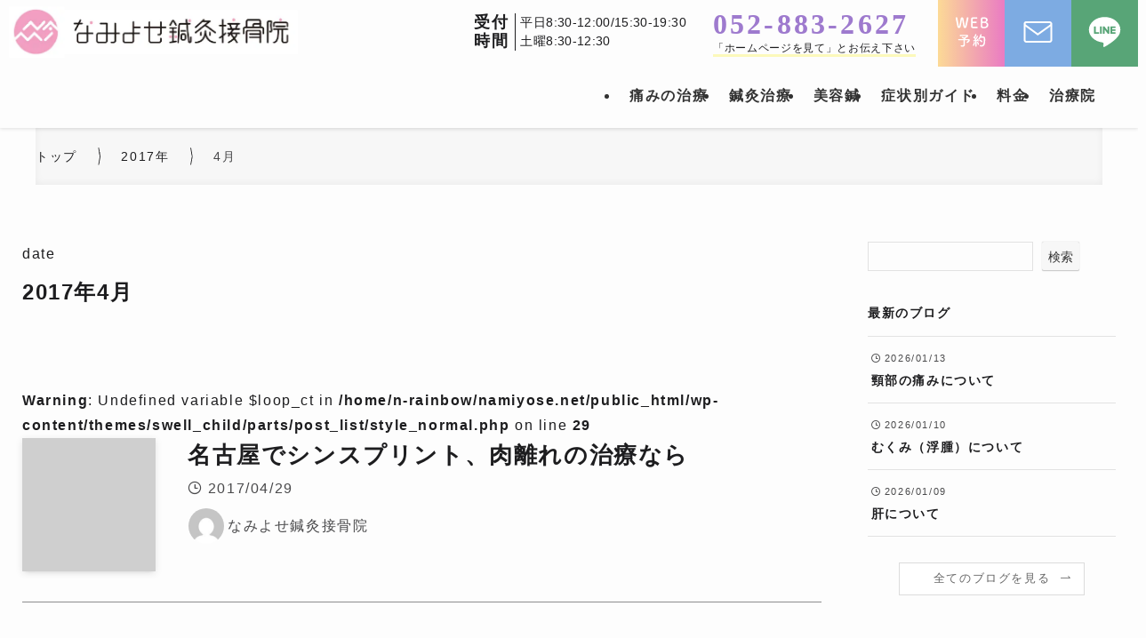

--- FILE ---
content_type: text/html; charset=UTF-8
request_url: https://namiyose.net/2017/04/
body_size: 18935
content:
<!DOCTYPE html>
<html lang="ja" data-loaded="false" data-scrolled="false" data-spmenu="closed">
<head>
<meta charset="utf-8">
<meta name="format-detection" content="telephone=no">
<meta http-equiv="X-UA-Compatible" content="IE=edge">
<meta name="viewport" content="width=device-width, viewport-fit=cover">
<title>2017年4月 | 名古屋市熱田区金山駅徒歩5分のなみよせ鍼灸接骨院</title>
<meta name='robots' content='max-image-preview:large' />
<link rel="alternate" type="application/rss+xml" title="名古屋市熱田区金山駅徒歩5分のなみよせ鍼灸接骨院 &raquo; フィード" href="https://namiyose.net/feed/" />
<link rel="alternate" type="application/rss+xml" title="名古屋市熱田区金山駅徒歩5分のなみよせ鍼灸接骨院 &raquo; コメントフィード" href="https://namiyose.net/comments/feed/" />

<!-- SEO SIMPLE PACK 3.6.2 -->
<meta name="robots" content="noindex">
<meta name="description" content="2017年4月の記事一覧ページです。">
<meta name="keywords" content="&quot;接骨院&quot;&quot;名古屋&quot;&quot;金山&quot;&quot;鍼灸&quot;">
<link rel="canonical" href="https://namiyose.net/2017/04/">
<meta property="og:locale" content="ja_JP">
<meta property="og:type" content="website">
<meta property="og:title" content="2017年4月 | 名古屋市熱田区金山駅徒歩5分のなみよせ鍼灸接骨院">
<meta property="og:description" content="2017年4月の記事一覧ページです。">
<meta property="og:url" content="https://namiyose.net/2017/04/">
<meta property="og:site_name" content="名古屋市熱田区金山駅徒歩5分のなみよせ鍼灸接骨院">
<meta name="twitter:card" content="summary_large_image">
<!-- Google Analytics (gtag.js) -->
<script async src="https://www.googletagmanager.com/gtag/js?id=G-685FBFPVLX"></script>
<script>
	window.dataLayer = window.dataLayer || [];
	function gtag(){dataLayer.push(arguments);}
	gtag("js", new Date());
	gtag("config", "G-685FBFPVLX");
	gtag("config", "UA-43045081-36");
</script>
	<!-- / SEO SIMPLE PACK -->

		<style>
			.lazyload,
			.lazyloading {
				max-width: 100%;
			}
		</style>
		<style id='wp-img-auto-sizes-contain-inline-css' type='text/css'>
img:is([sizes=auto i],[sizes^="auto," i]){contain-intrinsic-size:3000px 1500px}
/*# sourceURL=wp-img-auto-sizes-contain-inline-css */
</style>
<style id='wp-block-library-inline-css' type='text/css'>
:root{--wp-block-synced-color:#7a00df;--wp-block-synced-color--rgb:122,0,223;--wp-bound-block-color:var(--wp-block-synced-color);--wp-editor-canvas-background:#ddd;--wp-admin-theme-color:#007cba;--wp-admin-theme-color--rgb:0,124,186;--wp-admin-theme-color-darker-10:#006ba1;--wp-admin-theme-color-darker-10--rgb:0,107,160.5;--wp-admin-theme-color-darker-20:#005a87;--wp-admin-theme-color-darker-20--rgb:0,90,135;--wp-admin-border-width-focus:2px}@media (min-resolution:192dpi){:root{--wp-admin-border-width-focus:1.5px}}.wp-element-button{cursor:pointer}:root .has-very-light-gray-background-color{background-color:#eee}:root .has-very-dark-gray-background-color{background-color:#313131}:root .has-very-light-gray-color{color:#eee}:root .has-very-dark-gray-color{color:#313131}:root .has-vivid-green-cyan-to-vivid-cyan-blue-gradient-background{background:linear-gradient(135deg,#00d084,#0693e3)}:root .has-purple-crush-gradient-background{background:linear-gradient(135deg,#34e2e4,#4721fb 50%,#ab1dfe)}:root .has-hazy-dawn-gradient-background{background:linear-gradient(135deg,#faaca8,#dad0ec)}:root .has-subdued-olive-gradient-background{background:linear-gradient(135deg,#fafae1,#67a671)}:root .has-atomic-cream-gradient-background{background:linear-gradient(135deg,#fdd79a,#004a59)}:root .has-nightshade-gradient-background{background:linear-gradient(135deg,#330968,#31cdcf)}:root .has-midnight-gradient-background{background:linear-gradient(135deg,#020381,#2874fc)}:root{--wp--preset--font-size--normal:16px;--wp--preset--font-size--huge:42px}.has-regular-font-size{font-size:1em}.has-larger-font-size{font-size:2.625em}.has-normal-font-size{font-size:var(--wp--preset--font-size--normal)}.has-huge-font-size{font-size:var(--wp--preset--font-size--huge)}.has-text-align-center{text-align:center}.has-text-align-left{text-align:left}.has-text-align-right{text-align:right}.has-fit-text{white-space:nowrap!important}#end-resizable-editor-section{display:none}.aligncenter{clear:both}.items-justified-left{justify-content:flex-start}.items-justified-center{justify-content:center}.items-justified-right{justify-content:flex-end}.items-justified-space-between{justify-content:space-between}.screen-reader-text{border:0;clip-path:inset(50%);height:1px;margin:-1px;overflow:hidden;padding:0;position:absolute;width:1px;word-wrap:normal!important}.screen-reader-text:focus{background-color:#ddd;clip-path:none;color:#444;display:block;font-size:1em;height:auto;left:5px;line-height:normal;padding:15px 23px 14px;text-decoration:none;top:5px;width:auto;z-index:100000}html :where(.has-border-color){border-style:solid}html :where([style*=border-top-color]){border-top-style:solid}html :where([style*=border-right-color]){border-right-style:solid}html :where([style*=border-bottom-color]){border-bottom-style:solid}html :where([style*=border-left-color]){border-left-style:solid}html :where([style*=border-width]){border-style:solid}html :where([style*=border-top-width]){border-top-style:solid}html :where([style*=border-right-width]){border-right-style:solid}html :where([style*=border-bottom-width]){border-bottom-style:solid}html :where([style*=border-left-width]){border-left-style:solid}html :where(img[class*=wp-image-]){height:auto;max-width:100%}:where(figure){margin:0 0 1em}html :where(.is-position-sticky){--wp-admin--admin-bar--position-offset:var(--wp-admin--admin-bar--height,0px)}@media screen and (max-width:600px){html :where(.is-position-sticky){--wp-admin--admin-bar--position-offset:0px}}

/*# sourceURL=wp-block-library-inline-css */
</style><style id='wp-block-heading-inline-css' type='text/css'>
h1:where(.wp-block-heading).has-background,h2:where(.wp-block-heading).has-background,h3:where(.wp-block-heading).has-background,h4:where(.wp-block-heading).has-background,h5:where(.wp-block-heading).has-background,h6:where(.wp-block-heading).has-background{padding:1.25em 2.375em}h1.has-text-align-left[style*=writing-mode]:where([style*=vertical-lr]),h1.has-text-align-right[style*=writing-mode]:where([style*=vertical-rl]),h2.has-text-align-left[style*=writing-mode]:where([style*=vertical-lr]),h2.has-text-align-right[style*=writing-mode]:where([style*=vertical-rl]),h3.has-text-align-left[style*=writing-mode]:where([style*=vertical-lr]),h3.has-text-align-right[style*=writing-mode]:where([style*=vertical-rl]),h4.has-text-align-left[style*=writing-mode]:where([style*=vertical-lr]),h4.has-text-align-right[style*=writing-mode]:where([style*=vertical-rl]),h5.has-text-align-left[style*=writing-mode]:where([style*=vertical-lr]),h5.has-text-align-right[style*=writing-mode]:where([style*=vertical-rl]),h6.has-text-align-left[style*=writing-mode]:where([style*=vertical-lr]),h6.has-text-align-right[style*=writing-mode]:where([style*=vertical-rl]){rotate:180deg}
/*# sourceURL=https://namiyose.net/wp-includes/blocks/heading/style.min.css */
</style>
<style id='wp-block-search-inline-css' type='text/css'>
.wp-block-search__button{margin-left:10px;word-break:normal}.wp-block-search__button.has-icon{line-height:0}.wp-block-search__button svg{height:1.25em;min-height:24px;min-width:24px;width:1.25em;fill:currentColor;vertical-align:text-bottom}:where(.wp-block-search__button){border:1px solid #ccc;padding:6px 10px}.wp-block-search__inside-wrapper{display:flex;flex:auto;flex-wrap:nowrap;max-width:100%}.wp-block-search__label{width:100%}.wp-block-search.wp-block-search__button-only .wp-block-search__button{box-sizing:border-box;display:flex;flex-shrink:0;justify-content:center;margin-left:0;max-width:100%}.wp-block-search.wp-block-search__button-only .wp-block-search__inside-wrapper{min-width:0!important;transition-property:width}.wp-block-search.wp-block-search__button-only .wp-block-search__input{flex-basis:100%;transition-duration:.3s}.wp-block-search.wp-block-search__button-only.wp-block-search__searchfield-hidden,.wp-block-search.wp-block-search__button-only.wp-block-search__searchfield-hidden .wp-block-search__inside-wrapper{overflow:hidden}.wp-block-search.wp-block-search__button-only.wp-block-search__searchfield-hidden .wp-block-search__input{border-left-width:0!important;border-right-width:0!important;flex-basis:0;flex-grow:0;margin:0;min-width:0!important;padding-left:0!important;padding-right:0!important;width:0!important}:where(.wp-block-search__input){appearance:none;border:1px solid #949494;flex-grow:1;font-family:inherit;font-size:inherit;font-style:inherit;font-weight:inherit;letter-spacing:inherit;line-height:inherit;margin-left:0;margin-right:0;min-width:3rem;padding:8px;text-decoration:unset!important;text-transform:inherit}:where(.wp-block-search__button-inside .wp-block-search__inside-wrapper){background-color:#fff;border:1px solid #949494;box-sizing:border-box;padding:4px}:where(.wp-block-search__button-inside .wp-block-search__inside-wrapper) .wp-block-search__input{border:none;border-radius:0;padding:0 4px}:where(.wp-block-search__button-inside .wp-block-search__inside-wrapper) .wp-block-search__input:focus{outline:none}:where(.wp-block-search__button-inside .wp-block-search__inside-wrapper) :where(.wp-block-search__button){padding:4px 8px}.wp-block-search.aligncenter .wp-block-search__inside-wrapper{margin:auto}.wp-block[data-align=right] .wp-block-search.wp-block-search__button-only .wp-block-search__inside-wrapper{float:right}
/*# sourceURL=https://namiyose.net/wp-includes/blocks/search/style.min.css */
</style>
<style id='wp-block-group-inline-css' type='text/css'>
.wp-block-group{box-sizing:border-box}:where(.wp-block-group.wp-block-group-is-layout-constrained){position:relative}
/*# sourceURL=https://namiyose.net/wp-includes/blocks/group/style.min.css */
</style>
<style id='global-styles-inline-css' type='text/css'>
:root{--wp--preset--aspect-ratio--square: 1;--wp--preset--aspect-ratio--4-3: 4/3;--wp--preset--aspect-ratio--3-4: 3/4;--wp--preset--aspect-ratio--3-2: 3/2;--wp--preset--aspect-ratio--2-3: 2/3;--wp--preset--aspect-ratio--16-9: 16/9;--wp--preset--aspect-ratio--9-16: 9/16;--wp--preset--color--black: #000;--wp--preset--color--cyan-bluish-gray: #abb8c3;--wp--preset--color--white: #fff;--wp--preset--color--pale-pink: #f78da7;--wp--preset--color--vivid-red: #cf2e2e;--wp--preset--color--luminous-vivid-orange: #ff6900;--wp--preset--color--luminous-vivid-amber: #fcb900;--wp--preset--color--light-green-cyan: #7bdcb5;--wp--preset--color--vivid-green-cyan: #00d084;--wp--preset--color--pale-cyan-blue: #8ed1fc;--wp--preset--color--vivid-cyan-blue: #0693e3;--wp--preset--color--vivid-purple: #9b51e0;--wp--preset--color--swl-main: var(--color_main);--wp--preset--color--swl-main-thin: var(--color_main_thin);--wp--preset--color--swl-gray: var(--color_gray);--wp--preset--color--swl-deep-01: var(--color_deep01);--wp--preset--color--swl-deep-02: var(--color_deep02);--wp--preset--color--swl-deep-03: var(--color_deep03);--wp--preset--color--swl-deep-04: var(--color_deep04);--wp--preset--color--swl-pale-01: var(--color_pale01);--wp--preset--color--swl-pale-02: var(--color_pale02);--wp--preset--color--swl-pale-03: var(--color_pale03);--wp--preset--color--swl-pale-04: var(--color_pale04);--wp--preset--gradient--vivid-cyan-blue-to-vivid-purple: linear-gradient(135deg,rgb(6,147,227) 0%,rgb(155,81,224) 100%);--wp--preset--gradient--light-green-cyan-to-vivid-green-cyan: linear-gradient(135deg,rgb(122,220,180) 0%,rgb(0,208,130) 100%);--wp--preset--gradient--luminous-vivid-amber-to-luminous-vivid-orange: linear-gradient(135deg,rgb(252,185,0) 0%,rgb(255,105,0) 100%);--wp--preset--gradient--luminous-vivid-orange-to-vivid-red: linear-gradient(135deg,rgb(255,105,0) 0%,rgb(207,46,46) 100%);--wp--preset--gradient--very-light-gray-to-cyan-bluish-gray: linear-gradient(135deg,rgb(238,238,238) 0%,rgb(169,184,195) 100%);--wp--preset--gradient--cool-to-warm-spectrum: linear-gradient(135deg,rgb(74,234,220) 0%,rgb(151,120,209) 20%,rgb(207,42,186) 40%,rgb(238,44,130) 60%,rgb(251,105,98) 80%,rgb(254,248,76) 100%);--wp--preset--gradient--blush-light-purple: linear-gradient(135deg,rgb(255,206,236) 0%,rgb(152,150,240) 100%);--wp--preset--gradient--blush-bordeaux: linear-gradient(135deg,rgb(254,205,165) 0%,rgb(254,45,45) 50%,rgb(107,0,62) 100%);--wp--preset--gradient--luminous-dusk: linear-gradient(135deg,rgb(255,203,112) 0%,rgb(199,81,192) 50%,rgb(65,88,208) 100%);--wp--preset--gradient--pale-ocean: linear-gradient(135deg,rgb(255,245,203) 0%,rgb(182,227,212) 50%,rgb(51,167,181) 100%);--wp--preset--gradient--electric-grass: linear-gradient(135deg,rgb(202,248,128) 0%,rgb(113,206,126) 100%);--wp--preset--gradient--midnight: linear-gradient(135deg,rgb(2,3,129) 0%,rgb(40,116,252) 100%);--wp--preset--font-size--small: 0.9em;--wp--preset--font-size--medium: 1.1em;--wp--preset--font-size--large: 1.25em;--wp--preset--font-size--x-large: 42px;--wp--preset--font-size--xs: 0.75em;--wp--preset--font-size--huge: 1.6em;--wp--preset--spacing--20: 0.44rem;--wp--preset--spacing--30: 0.67rem;--wp--preset--spacing--40: 1rem;--wp--preset--spacing--50: 1.5rem;--wp--preset--spacing--60: 2.25rem;--wp--preset--spacing--70: 3.38rem;--wp--preset--spacing--80: 5.06rem;--wp--preset--shadow--natural: 6px 6px 9px rgba(0, 0, 0, 0.2);--wp--preset--shadow--deep: 12px 12px 50px rgba(0, 0, 0, 0.4);--wp--preset--shadow--sharp: 6px 6px 0px rgba(0, 0, 0, 0.2);--wp--preset--shadow--outlined: 6px 6px 0px -3px rgb(255, 255, 255), 6px 6px rgb(0, 0, 0);--wp--preset--shadow--crisp: 6px 6px 0px rgb(0, 0, 0);}:where(.is-layout-flex){gap: 0.5em;}:where(.is-layout-grid){gap: 0.5em;}body .is-layout-flex{display: flex;}.is-layout-flex{flex-wrap: wrap;align-items: center;}.is-layout-flex > :is(*, div){margin: 0;}body .is-layout-grid{display: grid;}.is-layout-grid > :is(*, div){margin: 0;}:where(.wp-block-columns.is-layout-flex){gap: 2em;}:where(.wp-block-columns.is-layout-grid){gap: 2em;}:where(.wp-block-post-template.is-layout-flex){gap: 1.25em;}:where(.wp-block-post-template.is-layout-grid){gap: 1.25em;}.has-black-color{color: var(--wp--preset--color--black) !important;}.has-cyan-bluish-gray-color{color: var(--wp--preset--color--cyan-bluish-gray) !important;}.has-white-color{color: var(--wp--preset--color--white) !important;}.has-pale-pink-color{color: var(--wp--preset--color--pale-pink) !important;}.has-vivid-red-color{color: var(--wp--preset--color--vivid-red) !important;}.has-luminous-vivid-orange-color{color: var(--wp--preset--color--luminous-vivid-orange) !important;}.has-luminous-vivid-amber-color{color: var(--wp--preset--color--luminous-vivid-amber) !important;}.has-light-green-cyan-color{color: var(--wp--preset--color--light-green-cyan) !important;}.has-vivid-green-cyan-color{color: var(--wp--preset--color--vivid-green-cyan) !important;}.has-pale-cyan-blue-color{color: var(--wp--preset--color--pale-cyan-blue) !important;}.has-vivid-cyan-blue-color{color: var(--wp--preset--color--vivid-cyan-blue) !important;}.has-vivid-purple-color{color: var(--wp--preset--color--vivid-purple) !important;}.has-black-background-color{background-color: var(--wp--preset--color--black) !important;}.has-cyan-bluish-gray-background-color{background-color: var(--wp--preset--color--cyan-bluish-gray) !important;}.has-white-background-color{background-color: var(--wp--preset--color--white) !important;}.has-pale-pink-background-color{background-color: var(--wp--preset--color--pale-pink) !important;}.has-vivid-red-background-color{background-color: var(--wp--preset--color--vivid-red) !important;}.has-luminous-vivid-orange-background-color{background-color: var(--wp--preset--color--luminous-vivid-orange) !important;}.has-luminous-vivid-amber-background-color{background-color: var(--wp--preset--color--luminous-vivid-amber) !important;}.has-light-green-cyan-background-color{background-color: var(--wp--preset--color--light-green-cyan) !important;}.has-vivid-green-cyan-background-color{background-color: var(--wp--preset--color--vivid-green-cyan) !important;}.has-pale-cyan-blue-background-color{background-color: var(--wp--preset--color--pale-cyan-blue) !important;}.has-vivid-cyan-blue-background-color{background-color: var(--wp--preset--color--vivid-cyan-blue) !important;}.has-vivid-purple-background-color{background-color: var(--wp--preset--color--vivid-purple) !important;}.has-black-border-color{border-color: var(--wp--preset--color--black) !important;}.has-cyan-bluish-gray-border-color{border-color: var(--wp--preset--color--cyan-bluish-gray) !important;}.has-white-border-color{border-color: var(--wp--preset--color--white) !important;}.has-pale-pink-border-color{border-color: var(--wp--preset--color--pale-pink) !important;}.has-vivid-red-border-color{border-color: var(--wp--preset--color--vivid-red) !important;}.has-luminous-vivid-orange-border-color{border-color: var(--wp--preset--color--luminous-vivid-orange) !important;}.has-luminous-vivid-amber-border-color{border-color: var(--wp--preset--color--luminous-vivid-amber) !important;}.has-light-green-cyan-border-color{border-color: var(--wp--preset--color--light-green-cyan) !important;}.has-vivid-green-cyan-border-color{border-color: var(--wp--preset--color--vivid-green-cyan) !important;}.has-pale-cyan-blue-border-color{border-color: var(--wp--preset--color--pale-cyan-blue) !important;}.has-vivid-cyan-blue-border-color{border-color: var(--wp--preset--color--vivid-cyan-blue) !important;}.has-vivid-purple-border-color{border-color: var(--wp--preset--color--vivid-purple) !important;}.has-vivid-cyan-blue-to-vivid-purple-gradient-background{background: var(--wp--preset--gradient--vivid-cyan-blue-to-vivid-purple) !important;}.has-light-green-cyan-to-vivid-green-cyan-gradient-background{background: var(--wp--preset--gradient--light-green-cyan-to-vivid-green-cyan) !important;}.has-luminous-vivid-amber-to-luminous-vivid-orange-gradient-background{background: var(--wp--preset--gradient--luminous-vivid-amber-to-luminous-vivid-orange) !important;}.has-luminous-vivid-orange-to-vivid-red-gradient-background{background: var(--wp--preset--gradient--luminous-vivid-orange-to-vivid-red) !important;}.has-very-light-gray-to-cyan-bluish-gray-gradient-background{background: var(--wp--preset--gradient--very-light-gray-to-cyan-bluish-gray) !important;}.has-cool-to-warm-spectrum-gradient-background{background: var(--wp--preset--gradient--cool-to-warm-spectrum) !important;}.has-blush-light-purple-gradient-background{background: var(--wp--preset--gradient--blush-light-purple) !important;}.has-blush-bordeaux-gradient-background{background: var(--wp--preset--gradient--blush-bordeaux) !important;}.has-luminous-dusk-gradient-background{background: var(--wp--preset--gradient--luminous-dusk) !important;}.has-pale-ocean-gradient-background{background: var(--wp--preset--gradient--pale-ocean) !important;}.has-electric-grass-gradient-background{background: var(--wp--preset--gradient--electric-grass) !important;}.has-midnight-gradient-background{background: var(--wp--preset--gradient--midnight) !important;}.has-small-font-size{font-size: var(--wp--preset--font-size--small) !important;}.has-medium-font-size{font-size: var(--wp--preset--font-size--medium) !important;}.has-large-font-size{font-size: var(--wp--preset--font-size--large) !important;}.has-x-large-font-size{font-size: var(--wp--preset--font-size--x-large) !important;}
/*# sourceURL=global-styles-inline-css */
</style>

<link rel='stylesheet' id='swell-icons-css' href='https://namiyose.net/wp-content/themes/swell/build/css/swell-icons.css?ver=2.16.0' type='text/css' media='all' />
<link rel='stylesheet' id='main_style-css' href='https://namiyose.net/wp-content/themes/swell/build/css/main.css?ver=2.16.0' type='text/css' media='all' />
<link rel='stylesheet' id='swell_blocks-css' href='https://namiyose.net/wp-content/themes/swell/build/css/blocks.css?ver=2.16.0' type='text/css' media='all' />
<style id='swell_custom-inline-css' type='text/css'>
:root{--swl-fz--content:4vw;--swl-font_family:"游ゴシック体", "Yu Gothic", YuGothic, "Hiragino Kaku Gothic ProN", "Hiragino Sans", Meiryo, sans-serif;--swl-font_weight:500;--color_main:#ea7bc3;--color_text:#1d1d1f;--color_link:#1176d4;--color_htag:#ea7bc3;--color_bg:#fdfdfd;--color_gradient1:#d8ffff;--color_gradient2:#87e7ff;--color_main_thin:rgba(255, 154, 244, 0.05 );--color_main_dark:rgba(176, 92, 146, 1 );--color_list_check:#ea7bc3;--color_list_num:#ea7bc3;--color_list_good:#86dd7b;--color_list_triangle:#f4e03a;--color_list_bad:#f36060;--color_faq_q:#d55656;--color_faq_a:#6599b7;--color_icon_good:#3cd250;--color_icon_good_bg:#ecffe9;--color_icon_bad:#4b73eb;--color_icon_bad_bg:#eafaff;--color_icon_info:#f578b4;--color_icon_info_bg:#fff0fa;--color_icon_announce:#ffa537;--color_icon_announce_bg:#fff5f0;--color_icon_pen:#7a7a7a;--color_icon_pen_bg:#f7f7f7;--color_icon_book:#787364;--color_icon_book_bg:#f8f6ef;--color_icon_point:#ffa639;--color_icon_check:#86d67c;--color_icon_batsu:#f36060;--color_icon_hatena:#5295cc;--color_icon_caution:#f7da38;--color_icon_memo:#84878a;--color_deep01:#e44141;--color_deep02:#3d79d5;--color_deep03:#63a84d;--color_deep04:#f09f4d;--color_pale01:#fff2f0;--color_pale02:#f3f8fd;--color_pale03:#f1f9ee;--color_pale04:#fdf9ee;--color_mark_blue:#b7e3ff;--color_mark_green:#bdf9c3;--color_mark_yellow:#fcf69f;--color_mark_orange:#ffddbc;--border01:solid 1px var(--color_main);--border02:double 4px var(--color_main);--border03:dashed 2px var(--color_border);--border04:solid 4px var(--color_gray);--card_posts_thumb_ratio:56.25%;--list_posts_thumb_ratio:100%;--big_posts_thumb_ratio:56.25%;--thumb_posts_thumb_ratio:61.805%;--blogcard_thumb_ratio:56.25%;--color_header_bg:#fdfdfd;--color_header_text:#333;--color_footer_bg:#fdfdfd;--color_footer_text:#333;--container_size:1200px;--article_size:900px;--logo_size_sp:62px;--logo_size_pc:60px;--logo_size_pcfix:60px;}.swl-cell-bg[data-icon="doubleCircle"]{--cell-icon-color:#ffc977}.swl-cell-bg[data-icon="circle"]{--cell-icon-color:#94e29c}.swl-cell-bg[data-icon="triangle"]{--cell-icon-color:#eeda2f}.swl-cell-bg[data-icon="close"]{--cell-icon-color:#ec9191}.swl-cell-bg[data-icon="hatena"]{--cell-icon-color:#93c9da}.swl-cell-bg[data-icon="check"]{--cell-icon-color:#94e29c}.swl-cell-bg[data-icon="line"]{--cell-icon-color:#9b9b9b}.cap_box[data-colset="col1"]{--capbox-color:#f59b5f;--capbox-color--bg:#fff8eb}.cap_box[data-colset="col2"]{--capbox-color:#5fb9f5;--capbox-color--bg:#edf5ff}.cap_box[data-colset="col3"]{--capbox-color:#2fcd90;--capbox-color--bg:#eafaf2}.red_{--the-btn-color:#f74a4a;--the-btn-color2:#ffbc49;--the-solid-shadow: rgba(185, 56, 56, 1 )}.blue_{--the-btn-color:#338df4;--the-btn-color2:#35eaff;--the-solid-shadow: rgba(38, 106, 183, 1 )}.green_{--the-btn-color:#62d847;--the-btn-color2:#7bf7bd;--the-solid-shadow: rgba(74, 162, 53, 1 )}.is-style-btn_normal{--the-btn-radius:80px}.is-style-btn_solid{--the-btn-radius:80px}.is-style-btn_shiny{--the-btn-radius:80px}.is-style-btn_line{--the-btn-radius:80px}.post_content blockquote{padding:1.5em 2em 1.5em 3em}.post_content blockquote::before{content:"";display:block;width:5px;height:calc(100% - 3em);top:1.5em;left:1.5em;border-left:solid 1px rgba(180,180,180,.75);border-right:solid 1px rgba(180,180,180,.75);}.mark_blue{background:-webkit-linear-gradient(transparent 64%,var(--color_mark_blue) 0%);background:linear-gradient(transparent 64%,var(--color_mark_blue) 0%)}.mark_green{background:-webkit-linear-gradient(transparent 64%,var(--color_mark_green) 0%);background:linear-gradient(transparent 64%,var(--color_mark_green) 0%)}.mark_yellow{background:-webkit-linear-gradient(transparent 64%,var(--color_mark_yellow) 0%);background:linear-gradient(transparent 64%,var(--color_mark_yellow) 0%)}.mark_orange{background:-webkit-linear-gradient(transparent 64%,var(--color_mark_orange) 0%);background:linear-gradient(transparent 64%,var(--color_mark_orange) 0%)}[class*="is-style-icon_"]{color:#333;border-width:0}[class*="is-style-big_icon_"]{border-width:2px;border-style:solid}[data-col="gray"] .c-balloon__text{background:#f7f7f7;border-color:#ccc}[data-col="gray"] .c-balloon__before{border-right-color:#f7f7f7}[data-col="green"] .c-balloon__text{background:#d1f8c2;border-color:#9ddd93}[data-col="green"] .c-balloon__before{border-right-color:#d1f8c2}[data-col="blue"] .c-balloon__text{background:#e2f6ff;border-color:#93d2f0}[data-col="blue"] .c-balloon__before{border-right-color:#e2f6ff}[data-col="red"] .c-balloon__text{background:#ffebeb;border-color:#f48789}[data-col="red"] .c-balloon__before{border-right-color:#ffebeb}[data-col="yellow"] .c-balloon__text{background:#f9f7d2;border-color:#fbe593}[data-col="yellow"] .c-balloon__before{border-right-color:#f9f7d2}.-type-list2 .p-postList__body::after,.-type-big .p-postList__body::after{content: "READ MORE »";}.c-postThumb__cat{background-color:#ea7bc3;color:#ffffff;background-image: repeating-linear-gradient(-45deg,rgba(255,255,255,.1),rgba(255,255,255,.1) 6px,transparent 6px,transparent 12px)}.post_content h2:where(:not([class^="swell-block-"]):not(.faq_q):not(.p-postList__title))::before{position:absolute;display:block;pointer-events:none}.l-header{box-shadow: 0 1px 4px rgba(0,0,0,.12)}.c-gnav a::after{background:var(--color_main)}.p-spHeadMenu .menu-item.-current{border-bottom-color:var(--color_main)}.c-gnav > li:hover > a,.c-gnav > .-current > a{background:rgba(250,250,250,0.16)}.c-gnav .sub-menu{color:#333;background:#fff}.l-fixHeader::before{opacity:1}#pagetop{border-radius:50%}.c-widget__title.-spmenu{padding:.5em .75em;border-radius:var(--swl-radius--2, 0px);background:var(--color_main);color:#fff;}.c-widget__title.-footer{padding:.5em}.c-widget__title.-footer::before{content:"";bottom:0;left:0;width:40%;z-index:1;background:var(--color_main)}.c-widget__title.-footer::after{content:"";bottom:0;left:0;width:100%;background:var(--color_border)}.c-secTitle{border-left:solid 2px var(--color_main);padding:0em .75em}.p-spMenu{color:#333}.p-spMenu__inner::before{background:#fdfdfd;opacity:1}.p-spMenu__overlay{background:#000;opacity:0.6}[class*="page-numbers"]{color:#fff;background-color:#dedede}a{text-decoration: none}.l-topTitleArea.c-filterLayer::before{background-color:#ffffff;opacity:0.5;content:""}@media screen and (min-width: 960px){:root{}}@media screen and (max-width: 959px){:root{}.l-header__logo{margin-right:auto}.l-header__inner{-webkit-box-pack:end;-webkit-justify-content:flex-end;justify-content:flex-end}}@media screen and (min-width: 600px){:root{--swl-fz--content:16px;}}@media screen and (max-width: 599px){:root{}}@media (min-width: 1108px) {.alignwide{left:-100px;width:calc(100% + 200px);}}@media (max-width: 1108px) {.-sidebar-off .swell-block-fullWide__inner.l-container .alignwide{left:0px;width:100%;}}.l-fixHeader .l-fixHeader__gnav{order:0}[data-scrolled=true] .l-fixHeader[data-ready]{opacity:1;-webkit-transform:translateY(0)!important;transform:translateY(0)!important;visibility:visible}.-body-solid .l-fixHeader{box-shadow:0 2px 4px var(--swl-color_shadow)}.l-fixHeader__inner{align-items:stretch;color:var(--color_header_text);display:flex;padding-bottom:0;padding-top:0;position:relative;z-index:1}.l-fixHeader__logo{align-items:center;display:flex;line-height:1;margin-right:24px;order:0;padding:16px 0}.is-style-btn_normal a,.is-style-btn_shiny a{box-shadow:var(--swl-btn_shadow)}.c-shareBtns__btn,.is-style-balloon>.c-tabList .c-tabList__button,.p-snsCta,[class*=page-numbers]{box-shadow:var(--swl-box_shadow)}.p-articleThumb__img,.p-articleThumb__youtube{box-shadow:var(--swl-img_shadow)}.p-pickupBanners__item .c-bannerLink,.p-postList__thumb{box-shadow:0 2px 8px rgba(0,0,0,.1),0 4px 4px -4px rgba(0,0,0,.1)}.p-postList.-w-ranking li:before{background-image:repeating-linear-gradient(-45deg,hsla(0,0%,100%,.1),hsla(0,0%,100%,.1) 6px,transparent 0,transparent 12px);box-shadow:1px 1px 4px rgba(0,0,0,.2)}@media (min-width:960px){.-series .l-header__inner{align-items:stretch;display:flex}.-series .l-header__logo{align-items:center;display:flex;flex-wrap:wrap;margin-right:24px;padding:16px 0}.-series .l-header__logo .c-catchphrase{font-size:13px;padding:4px 0}.-series .c-headLogo{margin-right:16px}.-series-right .l-header__inner{justify-content:space-between}.-series-right .c-gnavWrap{margin-left:auto}.-series-right .w-header{margin-left:12px}.-series-left .w-header{margin-left:auto}}@media (min-width:960px) and (min-width:600px){.-series .c-headLogo{max-width:400px}}.c-gnav .sub-menu a:before,.c-listMenu a:before{-webkit-font-smoothing:antialiased;-moz-osx-font-smoothing:grayscale;font-family:icomoon!important;font-style:normal;font-variant:normal;font-weight:400;line-height:1;text-transform:none}.c-submenuToggleBtn{display:none}.c-listMenu a{padding:.75em 1em .75em 1.5em;transition:padding .25s}.c-listMenu a:hover{padding-left:1.75em;padding-right:.75em}.c-gnav .sub-menu a:before,.c-listMenu a:before{color:inherit;content:"\e921";display:inline-block;left:2px;position:absolute;top:50%;-webkit-transform:translateY(-50%);transform:translateY(-50%);vertical-align:middle}.widget_categories>ul>.cat-item>a,.wp-block-categories-list>li>a{padding-left:1.75em}.c-listMenu .children,.c-listMenu .sub-menu{margin:0}.c-listMenu .children a,.c-listMenu .sub-menu a{font-size:.9em;padding-left:2.5em}.c-listMenu .children a:before,.c-listMenu .sub-menu a:before{left:1em}.c-listMenu .children a:hover,.c-listMenu .sub-menu a:hover{padding-left:2.75em}.c-listMenu .children ul a,.c-listMenu .sub-menu ul a{padding-left:3.25em}.c-listMenu .children ul a:before,.c-listMenu .sub-menu ul a:before{left:1.75em}.c-listMenu .children ul a:hover,.c-listMenu .sub-menu ul a:hover{padding-left:3.5em}.c-gnav li:hover>.sub-menu{opacity:1;visibility:visible}.c-gnav .sub-menu:before{background:inherit;content:"";height:100%;left:0;position:absolute;top:0;width:100%;z-index:0}.c-gnav .sub-menu .sub-menu{left:100%;top:0;z-index:-1}.c-gnav .sub-menu a{padding-left:2em}.c-gnav .sub-menu a:before{left:.5em}.c-gnav .sub-menu a:hover .ttl{left:4px}:root{--color_content_bg:var(--color_bg);}.c-widget__title.-side{padding:.5em}.c-widget__title.-side::before{content:"";bottom:0;left:0;width:40%;z-index:1;background:var(--color_main)}.c-widget__title.-side::after{content:"";bottom:0;left:0;width:100%;background:var(--color_border)}@media screen and (min-width: 960px){:root{}}@media screen and (max-width: 959px){:root{}}@media screen and (min-width: 600px){:root{}}@media screen and (max-width: 599px){:root{}}.swell-block-fullWide__inner.l-container{--swl-fw_inner_pad:var(--swl-pad_container,0px)}@media (min-width:960px){.-sidebar-on .l-content .alignfull,.-sidebar-on .l-content .alignwide{left:-16px;width:calc(100% + 32px)}.swell-block-fullWide__inner.l-article{--swl-fw_inner_pad:var(--swl-pad_post_content,0px)}.-sidebar-on .swell-block-fullWide__inner .alignwide{left:0;width:100%}.-sidebar-on .swell-block-fullWide__inner .alignfull{left:calc(0px - var(--swl-fw_inner_pad, 0))!important;margin-left:0!important;margin-right:0!important;width:calc(100% + var(--swl-fw_inner_pad, 0)*2)!important}}
/*# sourceURL=swell_custom-inline-css */
</style>
<link rel='stylesheet' id='swell-parts/footer-css' href='https://namiyose.net/wp-content/themes/swell/build/css/modules/parts/footer.css?ver=2.16.0' type='text/css' media='all' />
<link rel='stylesheet' id='swell-page/archive-css' href='https://namiyose.net/wp-content/themes/swell/build/css/modules/page/archive.css?ver=2.16.0' type='text/css' media='all' />
<style id='classic-theme-styles-inline-css' type='text/css'>
/*! This file is auto-generated */
.wp-block-button__link{color:#fff;background-color:#32373c;border-radius:9999px;box-shadow:none;text-decoration:none;padding:calc(.667em + 2px) calc(1.333em + 2px);font-size:1.125em}.wp-block-file__button{background:#32373c;color:#fff;text-decoration:none}
/*# sourceURL=/wp-includes/css/classic-themes.min.css */
</style>
<link rel='stylesheet' id='contact-form-7-css' href='https://namiyose.net/wp-content/plugins/contact-form-7/includes/css/styles.css?ver=6.1.4' type='text/css' media='all' />
<link rel='stylesheet' id='child_style-css' href='https://namiyose.net/wp-content/themes/swell_child/style.css?ver=2022103180759' type='text/css' media='all' />
<link rel='stylesheet' id='common_style-css' href='https://namiyose.net/wp-content/themes/swell_child/css/style.css?ver=2023070293602' type='text/css' media='all' />
<link rel='stylesheet' id='archive_style-css' href='https://namiyose.net/wp-content/themes/swell_child/css/archive.css?ver=2022103175606' type='text/css' media='all' />

<noscript><link href="https://namiyose.net/wp-content/themes/swell/build/css/noscript.css" rel="stylesheet"></noscript>
<link rel="https://api.w.org/" href="https://namiyose.net/wp-json/" /><meta name="cdp-version" content="1.5.0" />		<script>
			document.documentElement.className = document.documentElement.className.replace('no-js', 'js');
		</script>
				<style>
			.no-js img.lazyload {
				display: none;
			}

			figure.wp-block-image img.lazyloading {
				min-width: 150px;
			}

			.lazyload,
			.lazyloading {
				--smush-placeholder-width: 100px;
				--smush-placeholder-aspect-ratio: 1/1;
				width: var(--smush-image-width, var(--smush-placeholder-width)) !important;
				aspect-ratio: var(--smush-image-aspect-ratio, var(--smush-placeholder-aspect-ratio)) !important;
			}

						.lazyload, .lazyloading {
				opacity: 0;
			}

			.lazyloaded {
				opacity: 1;
				transition: opacity 400ms;
				transition-delay: 0ms;
			}

					</style>
		<link rel="icon" href="https://namiyose.net/wp-content/uploads/2022/10/logo-1.png" sizes="32x32" />
<link rel="icon" href="https://namiyose.net/wp-content/uploads/2022/10/logo-1.png" sizes="192x192" />
<link rel="apple-touch-icon" href="https://namiyose.net/wp-content/uploads/2022/10/logo-1.png" />
<meta name="msapplication-TileImage" content="https://namiyose.net/wp-content/uploads/2022/10/logo-1.png" />

<link rel="stylesheet" href="https://namiyose.net/wp-content/themes/swell/build/css/print.css" media="print" >
</head>
<body>
<div id="body_wrap" class="archive date wp-theme-swell wp-child-theme-swell_child -body-solid -index-off -sidebar-on -frame-off" >
<div id="sp_menu" class="p-spMenu -right sp-menu">
  <div class="p-spMenu__inner sp-menu__inner">
    <div class="p-spMenu__closeBtn sp-menu__closeBtn">
      <button class="c-iconBtn -menuBtn c-plainBtn" data-onclick="toggleMenu"
        aria-label="メニューを閉じる">
        <img data-src="https://namiyose.net/wp-content/themes/swell_child/svg/common/close.svg" alt="menu" width="60" height="60" src="[data-uri]" class="lazyload" style="--smush-placeholder-width: 60px; --smush-placeholder-aspect-ratio: 60/60;" />
      </button>
    </div>
    <div class="sp-menu__body">
      <div class="sp-menu__nav">
        <ul><li class="menu-item menu-item-type-post_type menu-item-object-page menu-item-has-children menu-item-60"><div class="sp-menu__item"><a href="https://namiyose.net/remedy/">痛みの治療</a><div class="sp-menu__open-close-icon"></div></div>
<ul class="sub-menu">
	<li class="menu-item menu-item-type-post_type menu-item-object-page menu-item-62"><div class="sp-menu__item"><a href="https://namiyose.net/remedy/graston/">グラストン</a><div class="sp-menu__open-close-icon"></div></div></li>
	<li class="menu-item menu-item-type-post_type menu-item-object-page menu-item-61"><div class="sp-menu__item"><a href="https://namiyose.net/remedy/ingrown-nail/">巻き爪矯正</a><div class="sp-menu__open-close-icon"></div></div></li>
	<li class="menu-item menu-item-type-post_type menu-item-object-page menu-item-55"><div class="sp-menu__item"><a href="https://namiyose.net/t-accident/">交通事故治療</a><div class="sp-menu__open-close-icon"></div></div></li>
</ul>
</li>
<li class="menu-item menu-item-type-post_type menu-item-object-page menu-item-has-children menu-item-58"><div class="sp-menu__item"><a href="https://namiyose.net/acupuncture/">鍼灸治療</a><div class="sp-menu__open-close-icon"></div></div>
<ul class="sub-menu">
	<li class="menu-item menu-item-type-post_type menu-item-object-page menu-item-59"><div class="sp-menu__item"><a href="https://namiyose.net/acupuncture/tungs/">董氏針灸</a><div class="sp-menu__open-close-icon"></div></div></li>
</ul>
</li>
<li class="menu-item menu-item-type-post_type menu-item-object-page menu-item-has-children menu-item-56"><div class="sp-menu__item"><a href="https://namiyose.net/beauty/">美容鍼</a><div class="sp-menu__open-close-icon"></div></div>
<ul class="sub-menu">
	<li class="menu-item menu-item-type-custom menu-item-object-custom menu-item-120"><div class="sp-menu__item"><a href="/beauty/#for-men">メンズ美容鍼</a><div class="sp-menu__open-close-icon"></div></div></li>
</ul>
</li>
<li class="menu-item menu-item-type-taxonomy menu-item-object-category menu-item-has-children menu-item-125"><div class="sp-menu__item"><a href="https://namiyose.net/category/symptoms/">症状別ガイド</a><div class="sp-menu__open-close-icon"></div></div>
<ul class="sub-menu">
	<li class="menu-item menu-item-type-taxonomy menu-item-object-category menu-item-7570"><div class="sp-menu__item"><a href="https://namiyose.net/category/blog/">ブログ</a><div class="sp-menu__open-close-icon"></div></div></li>
	<li class="menu-item menu-item-type-custom menu-item-object-custom menu-item-8819"><div class="sp-menu__item"><a target="_blank" href="https://www.instagram.com/namiyose2627/">公式Instagram</a><div class="sp-menu__open-close-icon"></div></div></li>
</ul>
</li>
<li class="menu-item menu-item-type-post_type menu-item-object-page menu-item-has-children menu-item-54"><div class="sp-menu__item"><a href="https://namiyose.net/price/">料金</a><div class="sp-menu__open-close-icon"></div></div>
<ul class="sub-menu">
	<li class="menu-item menu-item-type-taxonomy menu-item-object-category menu-item-136"><div class="sp-menu__item"><a href="https://namiyose.net/category/testimonials/">患者様の声</a><div class="sp-menu__open-close-icon"></div></div></li>
	<li class="menu-item menu-item-type-post_type menu-item-object-page menu-item-121"><div class="sp-menu__item"><a href="https://namiyose.net/course/">養成講座</a><div class="sp-menu__open-close-icon"></div></div></li>
	<li class="menu-item menu-item-type-custom menu-item-object-custom menu-item-135"><div class="sp-menu__item"><a href="/member">会員ページ</a><div class="sp-menu__open-close-icon"></div></div></li>
</ul>
</li>
<li class="menu-item menu-item-type-post_type menu-item-object-page menu-item-has-children menu-item-51"><div class="sp-menu__item"><a href="https://namiyose.net/access/">治療院</a><div class="sp-menu__open-close-icon"></div></div>
<ul class="sub-menu">
	<li class="menu-item menu-item-type-post_type menu-item-object-page menu-item-53"><div class="sp-menu__item"><a href="https://namiyose.net/access/staff/">スタッフ紹介</a><div class="sp-menu__open-close-icon"></div></div></li>
	<li class="menu-item menu-item-type-post_type menu-item-object-page menu-item-52"><div class="sp-menu__item"><a href="https://namiyose.net/access/line-2/">LINE予約</a><div class="sp-menu__open-close-icon"></div></div></li>
	<li class="menu-item menu-item-type-custom menu-item-object-custom menu-item-134"><div class="sp-menu__item"><a target="_blank" href="https://airrsv.net/namiyose/calendar">WEB予約</a><div class="sp-menu__open-close-icon"></div></div></li>
</ul>
</li>
</ul>      </div>
      <div class="sp-menu__footer">
        <div class="tel-contact tel-contact--sp-menu">
          <div class="tel-contact__text tel-contact--sp-menu">
            「ホームページを見て」とお伝え下さい
          </div>
          <a href="tel:052-883-2627" class="tel-contact__number tel-contact--sp-menu">052-883-2627</a>
        </div>
        <a href="https://airrsv.net/namiyose/calendar" target="_blank" rel="noopener noreferrer" class="sp-menu__button">
          <img data-src="https://namiyose.net/wp-content/themes/swell_child/svg/common/web-reserve_sp.svg" alt="WEB予約はこちら" width="220"
            height="50" src="[data-uri]" class="lazyload" style="--smush-placeholder-width: 220px; --smush-placeholder-aspect-ratio: 220/50;" />
        </a>
        <div class="sp-menu__contact-icons">
          <a href="/inquiry" class="sp-menu__contact-icon">
            <img data-src="https://namiyose.net/wp-content/themes/swell_child/svg/common/mail-circle.svg" alt="メール" width="60"
              height="60" src="[data-uri]" class="lazyload" style="--smush-placeholder-width: 60px; --smush-placeholder-aspect-ratio: 60/60;" />
          </a>
          <a href="/access/line-2" class="sp-menu__contact-icon">
            <img data-src="https://namiyose.net/wp-content/themes/swell_child/svg/common/line-circle.svg" alt="LINE" width="60"
              height="60" src="[data-uri]" class="lazyload" style="--smush-placeholder-width: 60px; --smush-placeholder-aspect-ratio: 60/60;" />
          </a>
        </div>
        <div class="sp-menu__open-hours open-hours">
          <div class="open-hours__title">受付<br>時間</div>
          <div class="open-hours__content">平日8:30-12:00/15:30-19:30<br>土曜8:30-12:30</div>
        </div>
        <img class="sp-menu__logo lazyload" data-src="https://namiyose.net/wp-content/themes/swell_child/images/common/logo.webp" alt="なみよせ鍼灸接骨院"
          width="249" height="43" src="[data-uri]" style="--smush-placeholder-width: 249px; --smush-placeholder-aspect-ratio: 249/43;" />
      </div>
    </div>
  </div>
  <div class="p-spMenu__overlay c-overlay" data-onclick="toggleMenu"></div>
</div><header id="header" class="l-header -series -series-right header"
  data-spfix="1">
    <div class="header__upper">
    <div class="l-header__logo header__logo">
      <div class="c-headLogo -img"><a href="https://namiyose.net/" title="名古屋市熱田区金山駅徒歩5分のなみよせ鍼灸接骨院" class="c-headLogo__link" rel="home"><img width="683" height="121"  data-src="https://namiyose.net/wp-content/uploads/2022/07/logo.webp" alt="名古屋市熱田区金山駅徒歩5分のなみよせ鍼灸接骨院" class="c-headLogo__img lazyload" data-srcset="https://namiyose.net/wp-content/uploads/2022/07/logo.webp 683w, https://namiyose.net/wp-content/uploads/2022/07/logo-300x53.webp 300w" data-sizes="(max-width: 959px) 50vw, 800px" decoding="async"  src="[data-uri]" style="--smush-placeholder-width: 683px; --smush-placeholder-aspect-ratio: 683/121;"></a></div>          </div>
    <div class="header__inner">
      <div class="header__open-hours open-hours">
        <div class="open-hours__title">受付<br>時間</div>
        <div class="open-hours__content">平日8:30-12:00/15:30-19:30<br>土曜8:30-12:30</div>
      </div>
      <div class="header__tel tel-contact tel-contact--header">
        <a href="tel:052-883-2627" class="tel-contact__number">052-883-2627</a>
        <div class="tel-contact__text">
          「ホームページを見て」とお伝え下さい
        </div>
      </div>
      <a href="https://airrsv.net/namiyose/calendar" target="_blank" rel="noopener noreferrer" class="u-link-hover">
        <img class="header__contact-icon lazyload" data-src="https://namiyose.net/wp-content/themes/swell_child/svg/common/web-reserve_pc.svg"
          alt="WEB予約" width="75" height="78" src="[data-uri]" style="--smush-placeholder-width: 75px; --smush-placeholder-aspect-ratio: 75/78;" />
      </a>
      <a href="/inquiry" class="u-link-hover">
        <img class="header__contact-icon lazyload" data-src="https://namiyose.net/wp-content/themes/swell_child/svg/common/mail-square.svg"
          alt="メール" width="75" height="78" src="[data-uri]" style="--smush-placeholder-width: 75px; --smush-placeholder-aspect-ratio: 75/78;" />
      </a>
      <a href="/access/line-2" class="u-link-hover">
        <img class="header__contact-icon lazyload" data-src="https://namiyose.net/wp-content/themes/swell_child/svg/common/line-square.svg"
          alt="LINE" width="75" height="78" src="[data-uri]" style="--smush-placeholder-width: 75px; --smush-placeholder-aspect-ratio: 75/78;" />
      </a>
    </div>
  </div>
  <div class="l-header__inner l-container header__inner">
    <div class="l-header__logo u-d-sp">
      <div class="c-headLogo -img"><a href="https://namiyose.net/" title="名古屋市熱田区金山駅徒歩5分のなみよせ鍼灸接骨院" class="c-headLogo__link" rel="home"><img width="683" height="121"  data-src="https://namiyose.net/wp-content/uploads/2022/07/logo.webp" alt="名古屋市熱田区金山駅徒歩5分のなみよせ鍼灸接骨院" class="c-headLogo__img lazyload" data-srcset="https://namiyose.net/wp-content/uploads/2022/07/logo.webp 683w, https://namiyose.net/wp-content/uploads/2022/07/logo-300x53.webp 300w" data-sizes="(max-width: 959px) 50vw, 800px" decoding="async"  src="[data-uri]" style="--smush-placeholder-width: 683px; --smush-placeholder-aspect-ratio: 683/121;"></a></div>          </div>
    <nav id="gnav" class="l-header__gnav c-gnavWrap">
      		<ul class="c-gnav">
			<li class="menu-item menu-item-type-post_type menu-item-object-page menu-item-has-children menu-item-60"><a href="https://namiyose.net/remedy/"><span class="ttl">痛みの治療</span></a>
<ul class="sub-menu">
	<li class="menu-item menu-item-type-post_type menu-item-object-page menu-item-62"><a href="https://namiyose.net/remedy/graston/"><span class="ttl">グラストン</span></a></li>
	<li class="menu-item menu-item-type-post_type menu-item-object-page menu-item-61"><a href="https://namiyose.net/remedy/ingrown-nail/"><span class="ttl">巻き爪矯正</span></a></li>
	<li class="menu-item menu-item-type-post_type menu-item-object-page menu-item-55"><a href="https://namiyose.net/t-accident/"><span class="ttl">交通事故治療</span></a></li>
</ul>
</li>
<li class="menu-item menu-item-type-post_type menu-item-object-page menu-item-has-children menu-item-58"><a href="https://namiyose.net/acupuncture/"><span class="ttl">鍼灸治療</span></a>
<ul class="sub-menu">
	<li class="menu-item menu-item-type-post_type menu-item-object-page menu-item-59"><a href="https://namiyose.net/acupuncture/tungs/"><span class="ttl">董氏針灸</span></a></li>
</ul>
</li>
<li class="menu-item menu-item-type-post_type menu-item-object-page menu-item-has-children menu-item-56"><a href="https://namiyose.net/beauty/"><span class="ttl">美容鍼</span></a>
<ul class="sub-menu">
	<li class="menu-item menu-item-type-custom menu-item-object-custom menu-item-120"><a href="/beauty/#for-men"><span class="ttl">メンズ美容鍼</span></a></li>
</ul>
</li>
<li class="menu-item menu-item-type-taxonomy menu-item-object-category menu-item-has-children menu-item-125"><a href="https://namiyose.net/category/symptoms/"><span class="ttl">症状別ガイド</span></a>
<ul class="sub-menu">
	<li class="menu-item menu-item-type-taxonomy menu-item-object-category menu-item-7570"><a href="https://namiyose.net/category/blog/"><span class="ttl">ブログ</span></a></li>
	<li class="menu-item menu-item-type-custom menu-item-object-custom menu-item-8819"><a target="_blank" href="https://www.instagram.com/namiyose2627/"><span class="ttl">公式Instagram</span></a></li>
</ul>
</li>
<li class="menu-item menu-item-type-post_type menu-item-object-page menu-item-has-children menu-item-54"><a href="https://namiyose.net/price/"><span class="ttl">料金</span></a>
<ul class="sub-menu">
	<li class="menu-item menu-item-type-taxonomy menu-item-object-category menu-item-136"><a href="https://namiyose.net/category/testimonials/"><span class="ttl">患者様の声</span></a></li>
	<li class="menu-item menu-item-type-post_type menu-item-object-page menu-item-121"><a href="https://namiyose.net/course/"><span class="ttl">養成講座</span></a></li>
	<li class="menu-item menu-item-type-custom menu-item-object-custom menu-item-135"><a href="/member"><span class="ttl">会員ページ</span></a></li>
</ul>
</li>
<li class="menu-item menu-item-type-post_type menu-item-object-page menu-item-has-children menu-item-51"><a href="https://namiyose.net/access/"><span class="ttl">治療院</span></a>
<ul class="sub-menu">
	<li class="menu-item menu-item-type-post_type menu-item-object-page menu-item-53"><a href="https://namiyose.net/access/staff/"><span class="ttl">スタッフ紹介</span></a></li>
	<li class="menu-item menu-item-type-post_type menu-item-object-page menu-item-52"><a href="https://namiyose.net/access/line-2/"><span class="ttl">LINE予約</span></a></li>
	<li class="menu-item menu-item-type-custom menu-item-object-custom menu-item-134"><a target="_blank" href="https://airrsv.net/namiyose/calendar"><span class="ttl">WEB予約</span></a></li>
</ul>
</li>
					</ul>
	    </nav>
    <div class="l-header__menuBtn sp_ header__menu-button-container">
  <button class="c-iconBtn -menuBtn c-plainBtn" data-onclick="toggleMenu"
    aria-label="メニューボタン">
    <img data-src="https://namiyose.net/wp-content/themes/swell_child/svg/common/menu.svg" alt="menu" width="60" height="60" src="[data-uri]" class="lazyload" style="--smush-placeholder-width: 60px; --smush-placeholder-aspect-ratio: 60/60;" />
  </button>
</div>  </div>
  </header>
<div id="fix_header" class="l-fixHeader -series -series-right header">
  <div class="header__upper">
    <div class="l-header__logo header__logo">
      <div class="c-headLogo -img"><a href="https://namiyose.net/" title="名古屋市熱田区金山駅徒歩5分のなみよせ鍼灸接骨院" class="c-headLogo__link" rel="home"><img width="683" height="121"  data-src="https://namiyose.net/wp-content/uploads/2022/07/logo.webp" alt="名古屋市熱田区金山駅徒歩5分のなみよせ鍼灸接骨院" class="c-headLogo__img lazyload" data-srcset="https://namiyose.net/wp-content/uploads/2022/07/logo.webp 683w, https://namiyose.net/wp-content/uploads/2022/07/logo-300x53.webp 300w" data-sizes="(max-width: 959px) 50vw, 800px" decoding="async"  src="[data-uri]" style="--smush-placeholder-width: 683px; --smush-placeholder-aspect-ratio: 683/121;"></a></div>          </div>
    <div class="header__inner">
      <div class="header__open-hours open-hours">
        <div class="open-hours__title">受付<br>時間</div>
        <div class="open-hours__content">平日8:30-12:00/15:30-19:30<br>土曜8:30-12:30</div>
      </div>
      <div class="header__tel tel-contact tel-contact--header">
        <a href="tel:052-883-2627" class="tel-contact__number">052-883-2627</a>
        <div class="tel-contact__text">
          「ホームページを見て」とお伝え下さい
        </div>
      </div>
      <a href="https://airrsv.net/namiyose/calendar" target="_blank" rel="noopener noreferrer" class="u-link-hover">
        <img class="header__contact-icon lazyload" data-src="https://namiyose.net/wp-content/themes/swell_child/svg/common/web-reserve_pc.svg"
          alt="WEB予約" width="75" height="78" src="[data-uri]" style="--smush-placeholder-width: 75px; --smush-placeholder-aspect-ratio: 75/78;" />
      </a>
      <a href="/inquiry" class="u-link-hover">
        <img class="header__contact-icon lazyload" data-src="https://namiyose.net/wp-content/themes/swell_child/svg/common/mail-square.svg"
          alt="メール" width="75" height="78" src="[data-uri]" style="--smush-placeholder-width: 75px; --smush-placeholder-aspect-ratio: 75/78;" />
      </a>
      <a href="/access/line-2" class="u-link-hover">
        <img class="header__contact-icon lazyload" data-src="https://namiyose.net/wp-content/themes/swell_child/svg/common/line-square.svg"
          alt="LINE" width="75" height="78" src="[data-uri]" style="--smush-placeholder-width: 75px; --smush-placeholder-aspect-ratio: 75/78;" />
      </a>
    </div>
  </div>
  <div class="l-fixHeader__inner l-container header__inner">
    <div class="l-fixHeader__gnav c-gnavWrap">
      		<ul class="c-gnav">
			<li class="menu-item menu-item-type-post_type menu-item-object-page menu-item-has-children menu-item-60"><a href="https://namiyose.net/remedy/"><span class="ttl">痛みの治療</span></a>
<ul class="sub-menu">
	<li class="menu-item menu-item-type-post_type menu-item-object-page menu-item-62"><a href="https://namiyose.net/remedy/graston/"><span class="ttl">グラストン</span></a></li>
	<li class="menu-item menu-item-type-post_type menu-item-object-page menu-item-61"><a href="https://namiyose.net/remedy/ingrown-nail/"><span class="ttl">巻き爪矯正</span></a></li>
	<li class="menu-item menu-item-type-post_type menu-item-object-page menu-item-55"><a href="https://namiyose.net/t-accident/"><span class="ttl">交通事故治療</span></a></li>
</ul>
</li>
<li class="menu-item menu-item-type-post_type menu-item-object-page menu-item-has-children menu-item-58"><a href="https://namiyose.net/acupuncture/"><span class="ttl">鍼灸治療</span></a>
<ul class="sub-menu">
	<li class="menu-item menu-item-type-post_type menu-item-object-page menu-item-59"><a href="https://namiyose.net/acupuncture/tungs/"><span class="ttl">董氏針灸</span></a></li>
</ul>
</li>
<li class="menu-item menu-item-type-post_type menu-item-object-page menu-item-has-children menu-item-56"><a href="https://namiyose.net/beauty/"><span class="ttl">美容鍼</span></a>
<ul class="sub-menu">
	<li class="menu-item menu-item-type-custom menu-item-object-custom menu-item-120"><a href="/beauty/#for-men"><span class="ttl">メンズ美容鍼</span></a></li>
</ul>
</li>
<li class="menu-item menu-item-type-taxonomy menu-item-object-category menu-item-has-children menu-item-125"><a href="https://namiyose.net/category/symptoms/"><span class="ttl">症状別ガイド</span></a>
<ul class="sub-menu">
	<li class="menu-item menu-item-type-taxonomy menu-item-object-category menu-item-7570"><a href="https://namiyose.net/category/blog/"><span class="ttl">ブログ</span></a></li>
	<li class="menu-item menu-item-type-custom menu-item-object-custom menu-item-8819"><a target="_blank" href="https://www.instagram.com/namiyose2627/"><span class="ttl">公式Instagram</span></a></li>
</ul>
</li>
<li class="menu-item menu-item-type-post_type menu-item-object-page menu-item-has-children menu-item-54"><a href="https://namiyose.net/price/"><span class="ttl">料金</span></a>
<ul class="sub-menu">
	<li class="menu-item menu-item-type-taxonomy menu-item-object-category menu-item-136"><a href="https://namiyose.net/category/testimonials/"><span class="ttl">患者様の声</span></a></li>
	<li class="menu-item menu-item-type-post_type menu-item-object-page menu-item-121"><a href="https://namiyose.net/course/"><span class="ttl">養成講座</span></a></li>
	<li class="menu-item menu-item-type-custom menu-item-object-custom menu-item-135"><a href="/member"><span class="ttl">会員ページ</span></a></li>
</ul>
</li>
<li class="menu-item menu-item-type-post_type menu-item-object-page menu-item-has-children menu-item-51"><a href="https://namiyose.net/access/"><span class="ttl">治療院</span></a>
<ul class="sub-menu">
	<li class="menu-item menu-item-type-post_type menu-item-object-page menu-item-53"><a href="https://namiyose.net/access/staff/"><span class="ttl">スタッフ紹介</span></a></li>
	<li class="menu-item menu-item-type-post_type menu-item-object-page menu-item-52"><a href="https://namiyose.net/access/line-2/"><span class="ttl">LINE予約</span></a></li>
	<li class="menu-item menu-item-type-custom menu-item-object-custom menu-item-134"><a target="_blank" href="https://airrsv.net/namiyose/calendar"><span class="ttl">WEB予約</span></a></li>
</ul>
</li>
					</ul>
	    </div>
  </div>
</div><div id="breadcrumb" class="p-breadcrumb -bg-on"><ol class="p-breadcrumb__list l-container"><li class="p-breadcrumb__item"><a href="https://namiyose.net/" class="p-breadcrumb__text"><span class="__home icon-home"> トップ</span></a></li><li class="p-breadcrumb__item"><a href="https://namiyose.net/2017/" class="p-breadcrumb__text"><span>2017年</span></a></li><li class="p-breadcrumb__item"><span class="p-breadcrumb__text">4月</span></li></ol></div><div id="content" class="l-content l-container" >
<main id="main_content" class="l-mainContent l-article">
	<div class="l-mainContent__inner">
		<span class="title-area__subtitle">date</span><h1 class="c-pageTitle title-area__title"><span class="c-pageTitle__inner">2017年4月</span></h1>		<div class="p-archiveContent u-mt-40">
			<ul class="p-postList -type-list"><br />
<b>Warning</b>:  Undefined variable $loop_ct in <b>/home/n-rainbow/namiyose.net/public_html/wp-content/themes/swell_child/parts/post_list/style_normal.php</b> on line <b>29</b><br />
<li class="p-postList__item post-list">
	<a href="https://namiyose.net/2017/04/29/%e5%90%8d%e5%8f%a4%e5%b1%8b%e3%81%a7%e3%82%b7%e3%83%b3%e3%82%b9%e3%83%97%e3%83%aa%e3%83%b3%e3%83%88%e3%80%81%e8%82%89%e9%9b%a2%e3%82%8c%e3%81%ae%e6%b2%bb%e7%99%82%e3%81%aa%e3%82%89-21/" class="p-postList__link">
		<div class="p-postList__thumb c-postThumb noimg_">
	<figure class="c-postThumb__figure">
		<img src="[data-uri]" data-src="https://namiyose.net/wp-content/themes/swell/assets/img/no_img.png" alt="" class="lazyload c-postThumb__img u-obf-cover"><noscript><img src="https://namiyose.net/wp-content/themes/swell/assets/img/no_img.png" alt="" class="c-postThumb__img u-obf-cover"></noscript>	</figure>
	</div>
					<div class="p-postList__body">
				<h2 class="p-postList__title">名古屋でシンスプリント、肉離れの治療なら</h2>								<div class="p-postList__times c-postTimes u-thin">
	<time class="c-postTimes__posted icon-posted" datetime="2017-04-29" aria-label="公開日">2017/04/29</time></div>
			<div class="c-postAuthor p-postList__author">
				<figure class="c-postAuthor__figure"><img alt='' data-src='https://secure.gravatar.com/avatar/973dfe463ec85785f5f95af5ba3906eedb2d931c24e69824a89ea65dba4e813b?s=100&#038;d=mm&#038;r=g' data-srcset='https://secure.gravatar.com/avatar/973dfe463ec85785f5f95af5ba3906eedb2d931c24e69824a89ea65dba4e813b?s=200&#038;d=mm&#038;r=g 2x' class='avatar avatar-100 photo lazyload' height='100' width='100' decoding='async' src='[data-uri]' style='--smush-placeholder-width: 100px; --smush-placeholder-aspect-ratio: 100/100;' /></figure>
				<span class="c-postAuthor__name u-thin">なみよせ鍼灸接骨院</span>
			</div>
					</div>
			</a>
</li>
<hr class='archive__hr'/><br />
<b>Warning</b>:  Undefined variable $loop_ct in <b>/home/n-rainbow/namiyose.net/public_html/wp-content/themes/swell_child/parts/post_list/style_normal.php</b> on line <b>29</b><br />
<li class="p-postList__item post-list">
	<a href="https://namiyose.net/2017/04/28/%e5%90%8d%e5%8f%a4%e5%b1%8b%e3%81%a7%e3%82%81%e3%81%be%e3%81%84%e3%80%81%e5%86%b7%e3%81%88%e6%80%a7%e3%81%ae%e6%b2%bb%e7%99%82%e3%81%aa%e3%82%89-16/" class="p-postList__link">
		<div class="p-postList__thumb c-postThumb noimg_">
	<figure class="c-postThumb__figure">
		<img src="[data-uri]" data-src="https://namiyose.net/wp-content/themes/swell/assets/img/no_img.png" alt="" class="lazyload c-postThumb__img u-obf-cover"><noscript><img src="https://namiyose.net/wp-content/themes/swell/assets/img/no_img.png" alt="" class="c-postThumb__img u-obf-cover"></noscript>	</figure>
	</div>
					<div class="p-postList__body">
				<h2 class="p-postList__title">名古屋でめまい、冷え性の治療なら</h2>								<div class="p-postList__times c-postTimes u-thin">
	<time class="c-postTimes__posted icon-posted" datetime="2017-04-28" aria-label="公開日">2017/04/28</time></div>
			<div class="c-postAuthor p-postList__author">
				<figure class="c-postAuthor__figure"><img alt='' data-src='https://secure.gravatar.com/avatar/973dfe463ec85785f5f95af5ba3906eedb2d931c24e69824a89ea65dba4e813b?s=100&#038;d=mm&#038;r=g' data-srcset='https://secure.gravatar.com/avatar/973dfe463ec85785f5f95af5ba3906eedb2d931c24e69824a89ea65dba4e813b?s=200&#038;d=mm&#038;r=g 2x' class='avatar avatar-100 photo lazyload' height='100' width='100' decoding='async' src='[data-uri]' style='--smush-placeholder-width: 100px; --smush-placeholder-aspect-ratio: 100/100;' /></figure>
				<span class="c-postAuthor__name u-thin">なみよせ鍼灸接骨院</span>
			</div>
					</div>
			</a>
</li>
<hr class='archive__hr'/><br />
<b>Warning</b>:  Undefined variable $loop_ct in <b>/home/n-rainbow/namiyose.net/public_html/wp-content/themes/swell_child/parts/post_list/style_normal.php</b> on line <b>29</b><br />
<li class="p-postList__item post-list">
	<a href="https://namiyose.net/2017/04/27/%e5%90%8d%e5%8f%a4%e5%b1%8b%e3%81%a7%e5%af%9d%e9%81%95%e3%81%88%e3%80%81%e5%9d%90%e9%aa%a8%e7%a5%9e%e7%b5%8c%e7%97%9b%e3%81%ae%e6%b2%bb%e7%99%82%e3%81%aa%e3%82%89-8/" class="p-postList__link">
		<div class="p-postList__thumb c-postThumb noimg_">
	<figure class="c-postThumb__figure">
		<img src="[data-uri]" data-src="https://namiyose.net/wp-content/themes/swell/assets/img/no_img.png" alt="" class="lazyload c-postThumb__img u-obf-cover"><noscript><img src="https://namiyose.net/wp-content/themes/swell/assets/img/no_img.png" alt="" class="c-postThumb__img u-obf-cover"></noscript>	</figure>
	</div>
					<div class="p-postList__body">
				<h2 class="p-postList__title">名古屋で寝違え、坐骨神経痛の治療なら</h2>								<div class="p-postList__times c-postTimes u-thin">
	<time class="c-postTimes__posted icon-posted" datetime="2017-04-27" aria-label="公開日">2017/04/27</time></div>
			<div class="c-postAuthor p-postList__author">
				<figure class="c-postAuthor__figure"><img alt='' data-src='https://secure.gravatar.com/avatar/973dfe463ec85785f5f95af5ba3906eedb2d931c24e69824a89ea65dba4e813b?s=100&#038;d=mm&#038;r=g' data-srcset='https://secure.gravatar.com/avatar/973dfe463ec85785f5f95af5ba3906eedb2d931c24e69824a89ea65dba4e813b?s=200&#038;d=mm&#038;r=g 2x' class='avatar avatar-100 photo lazyload' height='100' width='100' decoding='async' src='[data-uri]' style='--smush-placeholder-width: 100px; --smush-placeholder-aspect-ratio: 100/100;' /></figure>
				<span class="c-postAuthor__name u-thin">なみよせ鍼灸接骨院</span>
			</div>
					</div>
			</a>
</li>
<hr class='archive__hr'/><br />
<b>Warning</b>:  Undefined variable $loop_ct in <b>/home/n-rainbow/namiyose.net/public_html/wp-content/themes/swell_child/parts/post_list/style_normal.php</b> on line <b>29</b><br />
<li class="p-postList__item post-list">
	<a href="https://namiyose.net/2017/04/26/%e5%90%8d%e5%8f%a4%e5%b1%8b%e3%81%a7%e8%85%b1%e9%9e%98%e7%82%8e%e3%80%81%e3%81%b0%e3%81%ad%e6%8c%87%e3%81%ae%e6%b2%bb%e7%99%82%e3%81%aa%e3%82%89-69/" class="p-postList__link">
		<div class="p-postList__thumb c-postThumb noimg_">
	<figure class="c-postThumb__figure">
		<img src="[data-uri]" data-src="https://namiyose.net/wp-content/themes/swell/assets/img/no_img.png" alt="" class="lazyload c-postThumb__img u-obf-cover"><noscript><img src="https://namiyose.net/wp-content/themes/swell/assets/img/no_img.png" alt="" class="c-postThumb__img u-obf-cover"></noscript>	</figure>
	</div>
					<div class="p-postList__body">
				<h2 class="p-postList__title">名古屋で腱鞘炎、ばね指の治療なら</h2>								<div class="p-postList__times c-postTimes u-thin">
	<time class="c-postTimes__posted icon-posted" datetime="2017-04-26" aria-label="公開日">2017/04/26</time></div>
			<div class="c-postAuthor p-postList__author">
				<figure class="c-postAuthor__figure"><img alt='' data-src='https://secure.gravatar.com/avatar/973dfe463ec85785f5f95af5ba3906eedb2d931c24e69824a89ea65dba4e813b?s=100&#038;d=mm&#038;r=g' data-srcset='https://secure.gravatar.com/avatar/973dfe463ec85785f5f95af5ba3906eedb2d931c24e69824a89ea65dba4e813b?s=200&#038;d=mm&#038;r=g 2x' class='avatar avatar-100 photo lazyload' height='100' width='100' decoding='async' src='[data-uri]' style='--smush-placeholder-width: 100px; --smush-placeholder-aspect-ratio: 100/100;' /></figure>
				<span class="c-postAuthor__name u-thin">なみよせ鍼灸接骨院</span>
			</div>
					</div>
			</a>
</li>
<hr class='archive__hr'/><br />
<b>Warning</b>:  Undefined variable $loop_ct in <b>/home/n-rainbow/namiyose.net/public_html/wp-content/themes/swell_child/parts/post_list/style_normal.php</b> on line <b>29</b><br />
<li class="p-postList__item post-list">
	<a href="https://namiyose.net/2017/04/25/%e5%90%8d%e5%8f%a4%e5%b1%8b%e3%81%a7-%e9%a1%94%e9%9d%a2%e7%a5%9e%e7%b5%8c%e9%ba%bb%e7%97%ba%e3%80%81%e6%85%b0%e8%ac%9d%e6%96%99%e3%81%ae%e7%9b%b8%e8%ab%87-%e3%81%aa%e3%82%89/" class="p-postList__link">
		<div class="p-postList__thumb c-postThumb noimg_">
	<figure class="c-postThumb__figure">
		<img src="[data-uri]" data-src="https://namiyose.net/wp-content/themes/swell/assets/img/no_img.png" alt="" class="lazyload c-postThumb__img u-obf-cover"><noscript><img src="https://namiyose.net/wp-content/themes/swell/assets/img/no_img.png" alt="" class="c-postThumb__img u-obf-cover"></noscript>	</figure>
	</div>
					<div class="p-postList__body">
				<h2 class="p-postList__title">名古屋で 顔面神経麻痺、慰謝料の相談 なら</h2>								<div class="p-postList__times c-postTimes u-thin">
	<time class="c-postTimes__posted icon-posted" datetime="2017-04-25" aria-label="公開日">2017/04/25</time></div>
			<div class="c-postAuthor p-postList__author">
				<figure class="c-postAuthor__figure"><img alt='' data-src='https://secure.gravatar.com/avatar/973dfe463ec85785f5f95af5ba3906eedb2d931c24e69824a89ea65dba4e813b?s=100&#038;d=mm&#038;r=g' data-srcset='https://secure.gravatar.com/avatar/973dfe463ec85785f5f95af5ba3906eedb2d931c24e69824a89ea65dba4e813b?s=200&#038;d=mm&#038;r=g 2x' class='avatar avatar-100 photo lazyload' height='100' width='100' decoding='async' src='[data-uri]' style='--smush-placeholder-width: 100px; --smush-placeholder-aspect-ratio: 100/100;' /></figure>
				<span class="c-postAuthor__name u-thin">なみよせ鍼灸接骨院</span>
			</div>
					</div>
			</a>
</li>
<hr class='archive__hr'/><br />
<b>Warning</b>:  Undefined variable $loop_ct in <b>/home/n-rainbow/namiyose.net/public_html/wp-content/themes/swell_child/parts/post_list/style_normal.php</b> on line <b>29</b><br />
<li class="p-postList__item post-list">
	<a href="https://namiyose.net/2017/04/22/%e5%90%8d%e5%8f%a4%e5%b1%8b%e3%81%a7%e4%ba%94%e5%8d%81%e8%82%a9%e3%80%81%e3%81%8e%e3%81%a3%e3%81%8f%e3%82%8a%e8%85%b0%e3%81%ae%e6%b2%bb%e7%99%82%e3%81%aa%e3%82%89-6/" class="p-postList__link">
		<div class="p-postList__thumb c-postThumb noimg_">
	<figure class="c-postThumb__figure">
		<img src="[data-uri]" data-src="https://namiyose.net/wp-content/themes/swell/assets/img/no_img.png" alt="" class="lazyload c-postThumb__img u-obf-cover"><noscript><img src="https://namiyose.net/wp-content/themes/swell/assets/img/no_img.png" alt="" class="c-postThumb__img u-obf-cover"></noscript>	</figure>
	</div>
					<div class="p-postList__body">
				<h2 class="p-postList__title">名古屋で五十肩、ぎっくり腰の治療なら</h2>								<div class="p-postList__times c-postTimes u-thin">
	<time class="c-postTimes__posted icon-posted" datetime="2017-04-22" aria-label="公開日">2017/04/22</time></div>
			<div class="c-postAuthor p-postList__author">
				<figure class="c-postAuthor__figure"><img alt='' data-src='https://secure.gravatar.com/avatar/973dfe463ec85785f5f95af5ba3906eedb2d931c24e69824a89ea65dba4e813b?s=100&#038;d=mm&#038;r=g' data-srcset='https://secure.gravatar.com/avatar/973dfe463ec85785f5f95af5ba3906eedb2d931c24e69824a89ea65dba4e813b?s=200&#038;d=mm&#038;r=g 2x' class='avatar avatar-100 photo lazyload' height='100' width='100' decoding='async' src='[data-uri]' style='--smush-placeholder-width: 100px; --smush-placeholder-aspect-ratio: 100/100;' /></figure>
				<span class="c-postAuthor__name u-thin">なみよせ鍼灸接骨院</span>
			</div>
					</div>
			</a>
</li>
<hr class='archive__hr'/><br />
<b>Warning</b>:  Undefined variable $loop_ct in <b>/home/n-rainbow/namiyose.net/public_html/wp-content/themes/swell_child/parts/post_list/style_normal.php</b> on line <b>29</b><br />
<li class="p-postList__item post-list">
	<a href="https://namiyose.net/2017/04/21/%e5%90%8d%e5%8f%a4%e5%b1%8b%e3%81%a7%e3%82%b7%e3%83%b3%e3%82%b9%e3%83%97%e3%83%aa%e3%83%b3%e3%83%88%e3%80%81%e8%82%89%e9%9b%a2%e3%82%8c%e3%81%ae%e6%b2%bb%e7%99%82%e3%81%aa%e3%82%89-20/" class="p-postList__link">
		<div class="p-postList__thumb c-postThumb noimg_">
	<figure class="c-postThumb__figure">
		<img src="[data-uri]" data-src="https://namiyose.net/wp-content/themes/swell/assets/img/no_img.png" alt="" class="lazyload c-postThumb__img u-obf-cover"><noscript><img src="https://namiyose.net/wp-content/themes/swell/assets/img/no_img.png" alt="" class="c-postThumb__img u-obf-cover"></noscript>	</figure>
	</div>
					<div class="p-postList__body">
				<h2 class="p-postList__title">名古屋でシンスプリント、肉離れの治療なら</h2>								<div class="p-postList__times c-postTimes u-thin">
	<time class="c-postTimes__posted icon-posted" datetime="2017-04-21" aria-label="公開日">2017/04/21</time></div>
			<div class="c-postAuthor p-postList__author">
				<figure class="c-postAuthor__figure"><img alt='' data-src='https://secure.gravatar.com/avatar/973dfe463ec85785f5f95af5ba3906eedb2d931c24e69824a89ea65dba4e813b?s=100&#038;d=mm&#038;r=g' data-srcset='https://secure.gravatar.com/avatar/973dfe463ec85785f5f95af5ba3906eedb2d931c24e69824a89ea65dba4e813b?s=200&#038;d=mm&#038;r=g 2x' class='avatar avatar-100 photo lazyload' height='100' width='100' decoding='async' src='[data-uri]' style='--smush-placeholder-width: 100px; --smush-placeholder-aspect-ratio: 100/100;' /></figure>
				<span class="c-postAuthor__name u-thin">なみよせ鍼灸接骨院</span>
			</div>
					</div>
			</a>
</li>
<hr class='archive__hr'/><br />
<b>Warning</b>:  Undefined variable $loop_ct in <b>/home/n-rainbow/namiyose.net/public_html/wp-content/themes/swell_child/parts/post_list/style_normal.php</b> on line <b>29</b><br />
<li class="p-postList__item post-list">
	<a href="https://namiyose.net/2017/04/20/%e5%90%8d%e5%8f%a4%e5%b1%8b%e3%81%a7%e9%a0%ad%e7%97%9b%e3%80%81%e8%86%9d%e7%97%9b%e3%81%ae%e6%b2%bb%e7%99%82%e3%81%aa%e3%82%89-2/" class="p-postList__link">
		<div class="p-postList__thumb c-postThumb noimg_">
	<figure class="c-postThumb__figure">
		<img src="[data-uri]" data-src="https://namiyose.net/wp-content/themes/swell/assets/img/no_img.png" alt="" class="lazyload c-postThumb__img u-obf-cover"><noscript><img src="https://namiyose.net/wp-content/themes/swell/assets/img/no_img.png" alt="" class="c-postThumb__img u-obf-cover"></noscript>	</figure>
	</div>
					<div class="p-postList__body">
				<h2 class="p-postList__title">名古屋で頭痛、膝痛の治療なら</h2>								<div class="p-postList__times c-postTimes u-thin">
	<time class="c-postTimes__posted icon-posted" datetime="2017-04-20" aria-label="公開日">2017/04/20</time></div>
			<div class="c-postAuthor p-postList__author">
				<figure class="c-postAuthor__figure"><img alt='' data-src='https://secure.gravatar.com/avatar/973dfe463ec85785f5f95af5ba3906eedb2d931c24e69824a89ea65dba4e813b?s=100&#038;d=mm&#038;r=g' data-srcset='https://secure.gravatar.com/avatar/973dfe463ec85785f5f95af5ba3906eedb2d931c24e69824a89ea65dba4e813b?s=200&#038;d=mm&#038;r=g 2x' class='avatar avatar-100 photo lazyload' height='100' width='100' decoding='async' src='[data-uri]' style='--smush-placeholder-width: 100px; --smush-placeholder-aspect-ratio: 100/100;' /></figure>
				<span class="c-postAuthor__name u-thin">なみよせ鍼灸接骨院</span>
			</div>
					</div>
			</a>
</li>
<hr class='archive__hr'/><br />
<b>Warning</b>:  Undefined variable $loop_ct in <b>/home/n-rainbow/namiyose.net/public_html/wp-content/themes/swell_child/parts/post_list/style_normal.php</b> on line <b>29</b><br />
<li class="p-postList__item post-list">
	<a href="https://namiyose.net/2017/04/19/%e5%90%8d%e5%8f%a4%e5%b1%8b%e3%81%a7%e8%85%b1%e9%9e%98%e7%82%8e%e3%80%81%e3%81%b0%e3%81%ad%e6%8c%87%e3%81%ae%e6%b2%bb%e7%99%82%e3%81%aa%e3%82%89-68/" class="p-postList__link">
		<div class="p-postList__thumb c-postThumb noimg_">
	<figure class="c-postThumb__figure">
		<img src="[data-uri]" data-src="https://namiyose.net/wp-content/themes/swell/assets/img/no_img.png" alt="" class="lazyload c-postThumb__img u-obf-cover"><noscript><img src="https://namiyose.net/wp-content/themes/swell/assets/img/no_img.png" alt="" class="c-postThumb__img u-obf-cover"></noscript>	</figure>
	</div>
					<div class="p-postList__body">
				<h2 class="p-postList__title">名古屋で腱鞘炎、ばね指の治療なら</h2>								<div class="p-postList__times c-postTimes u-thin">
	<time class="c-postTimes__posted icon-posted" datetime="2017-04-19" aria-label="公開日">2017/04/19</time></div>
			<div class="c-postAuthor p-postList__author">
				<figure class="c-postAuthor__figure"><img alt='' data-src='https://secure.gravatar.com/avatar/973dfe463ec85785f5f95af5ba3906eedb2d931c24e69824a89ea65dba4e813b?s=100&#038;d=mm&#038;r=g' data-srcset='https://secure.gravatar.com/avatar/973dfe463ec85785f5f95af5ba3906eedb2d931c24e69824a89ea65dba4e813b?s=200&#038;d=mm&#038;r=g 2x' class='avatar avatar-100 photo lazyload' height='100' width='100' decoding='async' src='[data-uri]' style='--smush-placeholder-width: 100px; --smush-placeholder-aspect-ratio: 100/100;' /></figure>
				<span class="c-postAuthor__name u-thin">なみよせ鍼灸接骨院</span>
			</div>
					</div>
			</a>
</li>
<hr class='archive__hr'/><br />
<b>Warning</b>:  Undefined variable $loop_ct in <b>/home/n-rainbow/namiyose.net/public_html/wp-content/themes/swell_child/parts/post_list/style_normal.php</b> on line <b>29</b><br />
<li class="p-postList__item post-list">
	<a href="https://namiyose.net/2017/04/18/%e5%90%8d%e5%8f%a4%e5%b1%8b%e3%81%a7-%e8%82%a9%e3%81%93%e3%82%8a%e3%80%81%e5%ae%89%e7%94%a3%e3%81%ae%e6%b2%bb%e7%99%82%e3%81%aa%e3%82%89/" class="p-postList__link">
		<div class="p-postList__thumb c-postThumb noimg_">
	<figure class="c-postThumb__figure">
		<img src="[data-uri]" data-src="https://namiyose.net/wp-content/themes/swell/assets/img/no_img.png" alt="" class="lazyload c-postThumb__img u-obf-cover"><noscript><img src="https://namiyose.net/wp-content/themes/swell/assets/img/no_img.png" alt="" class="c-postThumb__img u-obf-cover"></noscript>	</figure>
	</div>
					<div class="p-postList__body">
				<h2 class="p-postList__title">名古屋で 肩こり、安産の治療なら</h2>								<div class="p-postList__times c-postTimes u-thin">
	<time class="c-postTimes__posted icon-posted" datetime="2017-04-18" aria-label="公開日">2017/04/18</time></div>
			<div class="c-postAuthor p-postList__author">
				<figure class="c-postAuthor__figure"><img alt='' data-src='https://secure.gravatar.com/avatar/973dfe463ec85785f5f95af5ba3906eedb2d931c24e69824a89ea65dba4e813b?s=100&#038;d=mm&#038;r=g' data-srcset='https://secure.gravatar.com/avatar/973dfe463ec85785f5f95af5ba3906eedb2d931c24e69824a89ea65dba4e813b?s=200&#038;d=mm&#038;r=g 2x' class='avatar avatar-100 photo lazyload' height='100' width='100' decoding='async' src='[data-uri]' style='--smush-placeholder-width: 100px; --smush-placeholder-aspect-ratio: 100/100;' /></figure>
				<span class="c-postAuthor__name u-thin">なみよせ鍼灸接骨院</span>
			</div>
					</div>
			</a>
</li>
</ul><div class="c-pagination">
<span class="page-numbers current">1</span><a href="https://namiyose.net/2017/04/page/2/" class="page-numbers -to-next" data-apart="1">2</a></div>
		</div>
	</div>
</main>
<aside id="sidebar" class="l-sidebar">
	<div id="block-2" class="c-widget widget_block widget_search"><form role="search" method="get" action="https://namiyose.net/" class="wp-block-search__button-outside wp-block-search__text-button wp-block-search"    ><label class="wp-block-search__label" for="wp-block-search__input-1" >検索</label><div class="wp-block-search__inside-wrapper" ><input class="wp-block-search__input" id="wp-block-search__input-1" placeholder="" value="" type="search" name="s" required /><button aria-label="検索" class="wp-block-search__button wp-element-button" type="submit" >検索</button></div></form></div><div id="block-3" class="c-widget widget_block"><div class="wp-block-group"><div class="wp-block-group__inner-container"><h2 class="wp-block-heading">最新のブログ</h2><div class="p-postListWrap"><ul class="p-postList -type-simple"><li class="p-postList__item">
	<a href="https://namiyose.net/2026/01/13/%e9%a0%b8%e9%83%a8%e3%81%ae%e7%97%9b%e3%81%bf%e3%81%ab%e3%81%a4%e3%81%84%e3%81%a6/" class="p-postList__link">
		<div class="p-postList__body">
			<div class="p-postList__meta">
				<div class="p-postList__times c-postTimes u-thin">
	<time class="c-postTimes__posted icon-posted" datetime="2026-01-13" aria-label="公開日">2026/01/13</time></div>
			</div>
			<h2 class="p-postList__title">頸部の痛みについて</h2>		</div>
	</a>
</li>
<li class="p-postList__item">
	<a href="https://namiyose.net/2026/01/10/%e3%82%80%e3%81%8f%e3%81%bf%ef%bc%88%e6%b5%ae%e8%85%ab%ef%bc%89%e3%81%ab%e3%81%a4%e3%81%84%e3%81%a6/" class="p-postList__link">
		<div class="p-postList__body">
			<div class="p-postList__meta">
				<div class="p-postList__times c-postTimes u-thin">
	<time class="c-postTimes__posted icon-posted" datetime="2026-01-10" aria-label="公開日">2026/01/10</time></div>
			</div>
			<h2 class="p-postList__title">むくみ（浮腫）について</h2>		</div>
	</a>
</li>
<li class="p-postList__item">
	<a href="https://namiyose.net/2026/01/09/%e8%82%9d%e3%81%ab%e3%81%a4%e3%81%84%e3%81%a6/" class="p-postList__link">
		<div class="p-postList__body">
			<div class="p-postList__meta">
				<div class="p-postList__times c-postTimes u-thin">
	<time class="c-postTimes__posted icon-posted" datetime="2026-01-09" aria-label="公開日">2026/01/09</time></div>
			</div>
			<h2 class="p-postList__title">肝について</h2>		</div>
	</a>
</li>
</ul><div class="is-style-more_btn"><a href="https://namiyose.net/category/blog/" class="btn_text">全てのブログを見る</a></div></div></div></div></div><div id="block-5" class="c-widget widget_block"><div class="wp-block-group"><div class="wp-block-group__inner-container"><h2 class="wp-block-heading">最新のお知らせ</h2><div class="p-postListWrap"><ul class="p-postList -type-simple"><li class="p-postList__item">
	<a href="https://namiyose.net/2026/01/14/2%e6%9c%88%e3%81%ae%e8%a8%ba%e7%99%82%e6%97%a5%e3%81%ae%e3%81%8a%e7%9f%a5%e3%82%89%e3%81%9b/" class="p-postList__link">
		<div class="p-postList__body">
			<div class="p-postList__meta">
				<div class="p-postList__times c-postTimes u-thin">
	<time class="c-postTimes__posted icon-posted" datetime="2026-01-14" aria-label="公開日">2026/01/14</time></div>
			</div>
			<h2 class="p-postList__title">2月の診療日のお知らせ</h2>		</div>
	</a>
</li>
<li class="p-postList__item">
	<a href="https://namiyose.net/2024/02/26/%e6%9f%94%e6%95%b4%e5%b8%ab%e9%8d%bc%e7%81%b8%e5%b8%ab%e5%8b%9f%e9%9b%86%e3%81%ae%e3%81%8a%e7%9f%a5%e3%82%89%e3%81%9b/" class="p-postList__link">
		<div class="p-postList__body">
			<div class="p-postList__meta">
				<div class="p-postList__times c-postTimes u-thin">
	<time class="c-postTimes__posted icon-posted" datetime="2024-02-26" aria-label="公開日">2024/02/26</time></div>
			</div>
			<h2 class="p-postList__title">柔整師•鍼灸師募集のお知らせ</h2>		</div>
	</a>
</li>
<li class="p-postList__item">
	<a href="https://namiyose.net/2018/07/26/%e7%ad%8b%e8%86%9c%e3%83%aa%e3%83%aa%e3%83%bc%e3%82%b9%e3%82%b0%e3%83%a9%e3%82%b9%e3%83%88%e3%83%b3%e3%83%86%e3%82%af%e3%83%8b%e3%83%83%e3%82%af/" class="p-postList__link">
		<div class="p-postList__body">
			<div class="p-postList__meta">
				<div class="p-postList__times c-postTimes u-thin">
	<time class="c-postTimes__posted icon-posted" datetime="2018-07-26" aria-label="公開日">2018/07/26</time></div>
			</div>
			<h2 class="p-postList__title">筋膜リリース(グラストンテクニック)</h2>		</div>
	</a>
</li>
</ul><div class="is-style-more_btn"><a href="https://namiyose.net/category/information/" class="btn_text">全てのおしらせを見る</a></div></div></div></div></div><div id="categories-2" class="c-widget c-listMenu widget_categories"><div class="c-widget__title -side">カテゴリー</div>
			<ul>
					<li class="cat-item cat-item-1574"><a href="https://namiyose.net/category/symptoms/allergy/">アレルギー</a>
</li>
	<li class="cat-item cat-item-17"><a href="https://namiyose.net/category/information/">お知らせ</a>
</li>
	<li class="cat-item cat-item-1584"><a href="https://namiyose.net/category/symptoms/%e3%82%b9%e3%83%88%e3%83%ac%e3%83%83%e3%83%81%e3%83%bb%e3%83%88%e3%83%ac%e3%83%bc%e3%83%8b%e3%83%b3%e3%82%b0/">ストレッチ・トレーニング</a>
</li>
	<li class="cat-item cat-item-1569"><a href="https://namiyose.net/category/symptoms/sports/">スポーツ外傷</a>
</li>
	<li class="cat-item cat-item-18"><a href="https://namiyose.net/category/blog/">なみよせブログ</a>
</li>
	<li class="cat-item cat-item-1581"><a href="https://namiyose.net/category/symptoms/%e5%91%bc%e5%90%b8%e5%99%a8%e7%b3%bb/">呼吸器系</a>
</li>
	<li class="cat-item cat-item-1572"><a href="https://namiyose.net/category/symptoms/gynecology/">婦人科系</a>
</li>
	<li class="cat-item cat-item-1579"><a href="https://namiyose.net/category/symptoms/%e5%ad%a3%e7%af%80%e3%81%ae%e5%a4%89%e3%82%8f%e3%82%8a%e7%9b%ae/">季節の変わり目</a>
</li>
	<li class="cat-item cat-item-5"><a href="https://namiyose.net/category/testimonials/">患者様の声</a>
</li>
	<li class="cat-item cat-item-1575"><a href="https://namiyose.net/category/symptoms/chronic/">慢性症状</a>
</li>
	<li class="cat-item cat-item-1576"><a href="https://namiyose.net/category/symptoms/%e6%9d%b1%e6%b4%8b%e5%8c%bb%e5%ad%a6/">東洋医学</a>
</li>
	<li class="cat-item cat-item-1570"><a href="https://namiyose.net/category/symptoms/digestive/">消化器系</a>
</li>
	<li class="cat-item cat-item-1583"><a href="https://namiyose.net/category/symptoms/%e7%94%9f%e6%b4%bb%e7%bf%92%e6%85%a3/">生活習慣</a>
</li>
	<li class="cat-item cat-item-7"><a href="https://namiyose.net/category/symptoms/">症状別ガイド</a>
</li>
	<li class="cat-item cat-item-1582"><a href="https://namiyose.net/category/symptoms/%e7%9b%ae%e3%81%ae%e3%83%88%e3%83%a9%e3%83%96%e3%83%ab/">目のトラブル</a>
</li>
	<li class="cat-item cat-item-1578"><a href="https://namiyose.net/category/symptoms/%e7%a5%9e%e7%b5%8c%e7%b3%bb-symptoms/">神経系</a>
</li>
	<li class="cat-item cat-item-1573"><a href="https://namiyose.net/category/symptoms/beauty/">美容系</a>
</li>
	<li class="cat-item cat-item-1571"><a href="https://namiyose.net/category/symptoms/nervous/">自律神経系</a>
</li>
	<li class="cat-item cat-item-1580"><a href="https://namiyose.net/category/symptoms/%e9%81%8b%e5%8b%95%e5%99%a8%e7%b3%bb/">運動器系</a>
</li>
			</ul>

			</div><div id="block-6" class="c-widget widget_block"><div class="c-widget__title -side">アーカイブ</div><details>	<summary class="archive__item"><a href='https://namiyose.net/2026/'>2026</a>&nbsp;(5)</summary><ul>	<li class="archive__item"><a href='https://namiyose.net/2026/01/'>2026年1月</a>&nbsp;(5)</li></ul></details><details>
	<summary class="archive__item"><a href='https://namiyose.net/2025/'>2025</a>&nbsp;(48)</summary><ul>
	<li class="archive__item"><a href='https://namiyose.net/2025/12/'>2025年12月</a>&nbsp;(4)</li>
	<li class="archive__item"><a href='https://namiyose.net/2025/11/'>2025年11月</a>&nbsp;(4)</li>
	<li class="archive__item"><a href='https://namiyose.net/2025/10/'>2025年10月</a>&nbsp;(4)</li>
	<li class="archive__item"><a href='https://namiyose.net/2025/09/'>2025年9月</a>&nbsp;(4)</li>
	<li class="archive__item"><a href='https://namiyose.net/2025/08/'>2025年8月</a>&nbsp;(4)</li>
	<li class="archive__item"><a href='https://namiyose.net/2025/07/'>2025年7月</a>&nbsp;(4)</li>
	<li class="archive__item"><a href='https://namiyose.net/2025/06/'>2025年6月</a>&nbsp;(4)</li>
	<li class="archive__item"><a href='https://namiyose.net/2025/05/'>2025年5月</a>&nbsp;(4)</li>
	<li class="archive__item"><a href='https://namiyose.net/2025/04/'>2025年4月</a>&nbsp;(4)</li>
	<li class="archive__item"><a href='https://namiyose.net/2025/03/'>2025年3月</a>&nbsp;(4)</li>
	<li class="archive__item"><a href='https://namiyose.net/2025/02/'>2025年2月</a>&nbsp;(4)</li>
	<li class="archive__item"><a href='https://namiyose.net/2025/01/'>2025年1月</a>&nbsp;(4)</li></ul></details><details>
	<summary class="archive__item"><a href='https://namiyose.net/2024/'>2024</a>&nbsp;(49)</summary><ul>
	<li class="archive__item"><a href='https://namiyose.net/2024/12/'>2024年12月</a>&nbsp;(4)</li>
	<li class="archive__item"><a href='https://namiyose.net/2024/11/'>2024年11月</a>&nbsp;(4)</li>
	<li class="archive__item"><a href='https://namiyose.net/2024/10/'>2024年10月</a>&nbsp;(4)</li>
	<li class="archive__item"><a href='https://namiyose.net/2024/09/'>2024年9月</a>&nbsp;(4)</li>
	<li class="archive__item"><a href='https://namiyose.net/2024/08/'>2024年8月</a>&nbsp;(4)</li>
	<li class="archive__item"><a href='https://namiyose.net/2024/07/'>2024年7月</a>&nbsp;(4)</li>
	<li class="archive__item"><a href='https://namiyose.net/2024/06/'>2024年6月</a>&nbsp;(4)</li>
	<li class="archive__item"><a href='https://namiyose.net/2024/05/'>2024年5月</a>&nbsp;(4)</li>
	<li class="archive__item"><a href='https://namiyose.net/2024/04/'>2024年4月</a>&nbsp;(4)</li>
	<li class="archive__item"><a href='https://namiyose.net/2024/03/'>2024年3月</a>&nbsp;(4)</li>
	<li class="archive__item"><a href='https://namiyose.net/2024/02/'>2024年2月</a>&nbsp;(5)</li>
	<li class="archive__item"><a href='https://namiyose.net/2024/01/'>2024年1月</a>&nbsp;(4)</li></ul></details><details>
	<summary class="archive__item"><a href='https://namiyose.net/2023/'>2023</a>&nbsp;(58)</summary><ul>
	<li class="archive__item"><a href='https://namiyose.net/2023/12/'>2023年12月</a>&nbsp;(4)</li>
	<li class="archive__item"><a href='https://namiyose.net/2023/11/'>2023年11月</a>&nbsp;(3)</li>
	<li class="archive__item"><a href='https://namiyose.net/2023/10/'>2023年10月</a>&nbsp;(4)</li>
	<li class="archive__item"><a href='https://namiyose.net/2023/09/'>2023年9月</a>&nbsp;(5)</li>
	<li class="archive__item"><a href='https://namiyose.net/2023/08/'>2023年8月</a>&nbsp;(5)</li>
	<li class="archive__item"><a href='https://namiyose.net/2023/07/'>2023年7月</a>&nbsp;(5)</li>
	<li class="archive__item"><a href='https://namiyose.net/2023/06/'>2023年6月</a>&nbsp;(4)</li>
	<li class="archive__item"><a href='https://namiyose.net/2023/05/'>2023年5月</a>&nbsp;(5)</li>
	<li class="archive__item"><a href='https://namiyose.net/2023/04/'>2023年4月</a>&nbsp;(5)</li>
	<li class="archive__item"><a href='https://namiyose.net/2023/03/'>2023年3月</a>&nbsp;(6)</li>
	<li class="archive__item"><a href='https://namiyose.net/2023/02/'>2023年2月</a>&nbsp;(6)</li>
	<li class="archive__item"><a href='https://namiyose.net/2023/01/'>2023年1月</a>&nbsp;(6)</li></ul></details><details>
	<summary class="archive__item"><a href='https://namiyose.net/2022/'>2022</a>&nbsp;(289)</summary><ul>
	<li class="archive__item"><a href='https://namiyose.net/2022/12/'>2022年12月</a>&nbsp;(7)</li>
	<li class="archive__item"><a href='https://namiyose.net/2022/11/'>2022年11月</a>&nbsp;(16)</li>
	<li class="archive__item"><a href='https://namiyose.net/2022/10/'>2022年10月</a>&nbsp;(48)</li>
	<li class="archive__item"><a href='https://namiyose.net/2022/09/'>2022年9月</a>&nbsp;(25)</li>
	<li class="archive__item"><a href='https://namiyose.net/2022/08/'>2022年8月</a>&nbsp;(24)</li>
	<li class="archive__item"><a href='https://namiyose.net/2022/07/'>2022年7月</a>&nbsp;(25)</li>
	<li class="archive__item"><a href='https://namiyose.net/2022/06/'>2022年6月</a>&nbsp;(25)</li>
	<li class="archive__item"><a href='https://namiyose.net/2022/05/'>2022年5月</a>&nbsp;(22)</li>
	<li class="archive__item"><a href='https://namiyose.net/2022/04/'>2022年4月</a>&nbsp;(26)</li>
	<li class="archive__item"><a href='https://namiyose.net/2022/03/'>2022年3月</a>&nbsp;(26)</li>
	<li class="archive__item"><a href='https://namiyose.net/2022/02/'>2022年2月</a>&nbsp;(24)</li>
	<li class="archive__item"><a href='https://namiyose.net/2022/01/'>2022年1月</a>&nbsp;(21)</li></ul></details><details>
	<summary class="archive__item"><a href='https://namiyose.net/2021/'>2021</a>&nbsp;(296)</summary><ul>
	<li class="archive__item"><a href='https://namiyose.net/2021/12/'>2021年12月</a>&nbsp;(26)</li>
	<li class="archive__item"><a href='https://namiyose.net/2021/11/'>2021年11月</a>&nbsp;(26)</li>
	<li class="archive__item"><a href='https://namiyose.net/2021/10/'>2021年10月</a>&nbsp;(25)</li>
	<li class="archive__item"><a href='https://namiyose.net/2021/09/'>2021年9月</a>&nbsp;(25)</li>
	<li class="archive__item"><a href='https://namiyose.net/2021/08/'>2021年8月</a>&nbsp;(22)</li>
	<li class="archive__item"><a href='https://namiyose.net/2021/07/'>2021年7月</a>&nbsp;(27)</li>
	<li class="archive__item"><a href='https://namiyose.net/2021/06/'>2021年6月</a>&nbsp;(26)</li>
	<li class="archive__item"><a href='https://namiyose.net/2021/05/'>2021年5月</a>&nbsp;(22)</li>
	<li class="archive__item"><a href='https://namiyose.net/2021/04/'>2021年4月</a>&nbsp;(26)</li>
	<li class="archive__item"><a href='https://namiyose.net/2021/03/'>2021年3月</a>&nbsp;(26)</li>
	<li class="archive__item"><a href='https://namiyose.net/2021/02/'>2021年2月</a>&nbsp;(24)</li>
	<li class="archive__item"><a href='https://namiyose.net/2021/01/'>2021年1月</a>&nbsp;(21)</li></ul></details><details>
	<summary class="archive__item"><a href='https://namiyose.net/2020/'>2020</a>&nbsp;(292)</summary><ul>
	<li class="archive__item"><a href='https://namiyose.net/2020/12/'>2020年12月</a>&nbsp;(25)</li>
	<li class="archive__item"><a href='https://namiyose.net/2020/11/'>2020年11月</a>&nbsp;(23)</li>
	<li class="archive__item"><a href='https://namiyose.net/2020/10/'>2020年10月</a>&nbsp;(27)</li>
	<li class="archive__item"><a href='https://namiyose.net/2020/09/'>2020年9月</a>&nbsp;(24)</li>
	<li class="archive__item"><a href='https://namiyose.net/2020/08/'>2020年8月</a>&nbsp;(22)</li>
	<li class="archive__item"><a href='https://namiyose.net/2020/07/'>2020年7月</a>&nbsp;(25)</li>
	<li class="archive__item"><a href='https://namiyose.net/2020/06/'>2020年6月</a>&nbsp;(26)</li>
	<li class="archive__item"><a href='https://namiyose.net/2020/05/'>2020年5月</a>&nbsp;(22)</li>
	<li class="archive__item"><a href='https://namiyose.net/2020/04/'>2020年4月</a>&nbsp;(26)</li>
	<li class="archive__item"><a href='https://namiyose.net/2020/03/'>2020年3月</a>&nbsp;(26)</li>
	<li class="archive__item"><a href='https://namiyose.net/2020/02/'>2020年2月</a>&nbsp;(24)</li>
	<li class="archive__item"><a href='https://namiyose.net/2020/01/'>2020年1月</a>&nbsp;(22)</li></ul></details><details>
	<summary class="archive__item"><a href='https://namiyose.net/2019/'>2019</a>&nbsp;(289)</summary><ul>
	<li class="archive__item"><a href='https://namiyose.net/2019/12/'>2019年12月</a>&nbsp;(25)</li>
	<li class="archive__item"><a href='https://namiyose.net/2019/11/'>2019年11月</a>&nbsp;(24)</li>
	<li class="archive__item"><a href='https://namiyose.net/2019/10/'>2019年10月</a>&nbsp;(25)</li>
	<li class="archive__item"><a href='https://namiyose.net/2019/09/'>2019年9月</a>&nbsp;(23)</li>
	<li class="archive__item"><a href='https://namiyose.net/2019/08/'>2019年8月</a>&nbsp;(23)</li>
	<li class="archive__item"><a href='https://namiyose.net/2019/07/'>2019年7月</a>&nbsp;(26)</li>
	<li class="archive__item"><a href='https://namiyose.net/2019/06/'>2019年6月</a>&nbsp;(25)</li>
	<li class="archive__item"><a href='https://namiyose.net/2019/05/'>2019年5月</a>&nbsp;(22)</li>
	<li class="archive__item"><a href='https://namiyose.net/2019/04/'>2019年4月</a>&nbsp;(26)</li>
	<li class="archive__item"><a href='https://namiyose.net/2019/03/'>2019年3月</a>&nbsp;(26)</li>
	<li class="archive__item"><a href='https://namiyose.net/2019/02/'>2019年2月</a>&nbsp;(23)</li>
	<li class="archive__item"><a href='https://namiyose.net/2019/01/'>2019年1月</a>&nbsp;(21)</li></ul></details><details>
	<summary class="archive__item"><a href='https://namiyose.net/2018/'>2018</a>&nbsp;(251)</summary><ul>
	<li class="archive__item"><a href='https://namiyose.net/2018/12/'>2018年12月</a>&nbsp;(24)</li>
	<li class="archive__item"><a href='https://namiyose.net/2018/11/'>2018年11月</a>&nbsp;(24)</li>
	<li class="archive__item"><a href='https://namiyose.net/2018/10/'>2018年10月</a>&nbsp;(26)</li>
	<li class="archive__item"><a href='https://namiyose.net/2018/09/'>2018年9月</a>&nbsp;(21)</li>
	<li class="archive__item"><a href='https://namiyose.net/2018/08/'>2018年8月</a>&nbsp;(19)</li>
	<li class="archive__item"><a href='https://namiyose.net/2018/07/'>2018年7月</a>&nbsp;(21)</li>
	<li class="archive__item"><a href='https://namiyose.net/2018/06/'>2018年6月</a>&nbsp;(21)</li>
	<li class="archive__item"><a href='https://namiyose.net/2018/05/'>2018年5月</a>&nbsp;(20)</li>
	<li class="archive__item"><a href='https://namiyose.net/2018/04/'>2018年4月</a>&nbsp;(19)</li>
	<li class="archive__item"><a href='https://namiyose.net/2018/03/'>2018年3月</a>&nbsp;(21)</li>
	<li class="archive__item"><a href='https://namiyose.net/2018/02/'>2018年2月</a>&nbsp;(19)</li>
	<li class="archive__item"><a href='https://namiyose.net/2018/01/'>2018年1月</a>&nbsp;(16)</li></ul></details><details>
	<summary class="archive__item"><a href='https://namiyose.net/2017/' aria-current="page">2017</a>&nbsp;(236)</summary><ul>
	<li class="archive__item"><a href='https://namiyose.net/2017/12/'>2017年12月</a>&nbsp;(20)</li>
	<li class="archive__item"><a href='https://namiyose.net/2017/11/'>2017年11月</a>&nbsp;(19)</li>
	<li class="archive__item"><a href='https://namiyose.net/2017/10/'>2017年10月</a>&nbsp;(20)</li>
	<li class="archive__item"><a href='https://namiyose.net/2017/09/'>2017年9月</a>&nbsp;(20)</li>
	<li class="archive__item"><a href='https://namiyose.net/2017/08/'>2017年8月</a>&nbsp;(20)</li>
	<li class="archive__item"><a href='https://namiyose.net/2017/07/'>2017年7月</a>&nbsp;(21)</li>
	<li class="archive__item"><a href='https://namiyose.net/2017/06/'>2017年6月</a>&nbsp;(21)</li>
	<li class="archive__item"><a href='https://namiyose.net/2017/05/'>2017年5月</a>&nbsp;(18)</li>
	<li class="archive__item"><a href='https://namiyose.net/2017/04/' aria-current="page">2017年4月</a>&nbsp;(20)</li>
	<li class="archive__item"><a href='https://namiyose.net/2017/03/'>2017年3月</a>&nbsp;(22)</li>
	<li class="archive__item"><a href='https://namiyose.net/2017/02/'>2017年2月</a>&nbsp;(18)</li>
	<li class="archive__item"><a href='https://namiyose.net/2017/01/'>2017年1月</a>&nbsp;(17)</li></ul></details><details>
	<summary class="archive__item"><a href='https://namiyose.net/2016/'>2016</a>&nbsp;(235)</summary><ul>
	<li class="archive__item"><a href='https://namiyose.net/2016/12/'>2016年12月</a>&nbsp;(20)</li>
	<li class="archive__item"><a href='https://namiyose.net/2016/11/'>2016年11月</a>&nbsp;(19)</li>
	<li class="archive__item"><a href='https://namiyose.net/2016/10/'>2016年10月</a>&nbsp;(20)</li>
	<li class="archive__item"><a href='https://namiyose.net/2016/09/'>2016年9月</a>&nbsp;(20)</li>
	<li class="archive__item"><a href='https://namiyose.net/2016/08/'>2016年8月</a>&nbsp;(18)</li>
	<li class="archive__item"><a href='https://namiyose.net/2016/07/'>2016年7月</a>&nbsp;(21)</li>
	<li class="archive__item"><a href='https://namiyose.net/2016/06/'>2016年6月</a>&nbsp;(21)</li>
	<li class="archive__item"><a href='https://namiyose.net/2016/05/'>2016年5月</a>&nbsp;(17)</li>
	<li class="archive__item"><a href='https://namiyose.net/2016/04/'>2016年4月</a>&nbsp;(21)</li>
	<li class="archive__item"><a href='https://namiyose.net/2016/03/'>2016年3月</a>&nbsp;(19)</li>
	<li class="archive__item"><a href='https://namiyose.net/2016/02/'>2016年2月</a>&nbsp;(20)</li>
	<li class="archive__item"><a href='https://namiyose.net/2016/01/'>2016年1月</a>&nbsp;(19)</li></ul></details><details>
	<summary class="archive__item"><a href='https://namiyose.net/2015/'>2015</a>&nbsp;(88)</summary><ul>
	<li class="archive__item"><a href='https://namiyose.net/2015/12/'>2015年12月</a>&nbsp;(19)</li>
	<li class="archive__item"><a href='https://namiyose.net/2015/11/'>2015年11月</a>&nbsp;(20)</li>
	<li class="archive__item"><a href='https://namiyose.net/2015/10/'>2015年10月</a>&nbsp;(26)</li>
	<li class="archive__item"><a href='https://namiyose.net/2015/09/'>2015年9月</a>&nbsp;(20)</li>
	<li class="archive__item"><a href='https://namiyose.net/2015/08/'>2015年8月</a>&nbsp;(3)</li></ul></details></div></aside>
</div>
<footer id="footer" class="l-footer">
	<div class="l-footer__inner">
    <div class="footer">
    <div class="footer__info">
      <div class="footer__info-inner">
        <div class="footer__info-inner-l">
          <div class="footer__logo-container">
            <img class="footer__logo lazyload" data-src="https://namiyose.net/wp-content/themes/swell_child/images/common/logo.webp"
              alt="なみよせ鍼灸接骨院" width="294" height="52" src="[data-uri]" style="--smush-placeholder-width: 294px; --smush-placeholder-aspect-ratio: 294/52;" />
          </div>
          <div class="footer__features">
            <div class="footer__feature">保険適用</div>
            <div class="footer__feature">予約優先</div>
          </div>
          <img class="footer__open-hours-table lazyload"
            data-src="https://namiyose.net/wp-content/themes/swell_child/svg/common/open-hours-table.svg" alt="営業時間" width="330"
            height="110" src="[data-uri]" style="--smush-placeholder-width: 330px; --smush-placeholder-aspect-ratio: 330/110;" />
          <div class="footer__open-hours-note">休診日：土曜午後、日曜祝日</div>
        </div>
        <div class="footer__info-inner-r">
          <div class="footer__title">
            <span>名古屋・金山の接骨院</span>
            なみよせ鍼灸接骨院
          </div>
          <p>
            〒456-0003<br>
            名古屋市熱田区波寄町4-21 津田ビル 1F<br>
            お車：無料の専用駐車場8台あり<br>
            電車：「金山駅」東口より徒歩5分
          </p>
          <div class="footer__tel tel-contact">
            <a href="tel:052-883-2627" class="tel-contact__number">052-883-2627</a>
            <div class="tel-contact__text">
              「ホームページを見て」とお伝え下さい
            </div>
          </div>
        </div>
      </div>
      <div class="footer__page-top">
        <a href="#" class="page-top u-link-hover">
          <picture >
    <img data-src="https://namiyose.net/wp-content/themes/swell_child/svg/common/page-top.svg" alt="page-top" width="11"
    height="114" src="[data-uri]" class="lazyload" style="--smush-placeholder-width: 11px; --smush-placeholder-aspect-ratio: 11/114;" />
</picture>        </a>
      </div>
    </div>
    <div class="footer__menu">
      <ul class="footer__nav"><li class="menu-item menu-item-type-post_type menu-item-object-page menu-item-has-children menu-item-60"><div class="footer__item"><a href="https://namiyose.net/remedy/">痛みの治療</a></div>
<ul class="sub-menu">
	<li class="menu-item menu-item-type-post_type menu-item-object-page menu-item-62"><div class="footer__item"><a href="https://namiyose.net/remedy/graston/">グラストン</a></div></li>
	<li class="menu-item menu-item-type-post_type menu-item-object-page menu-item-61"><div class="footer__item"><a href="https://namiyose.net/remedy/ingrown-nail/">巻き爪矯正</a></div></li>
	<li class="menu-item menu-item-type-post_type menu-item-object-page menu-item-55"><div class="footer__item"><a href="https://namiyose.net/t-accident/">交通事故治療</a></div></li>
</ul>
</li>
<li class="menu-item menu-item-type-post_type menu-item-object-page menu-item-has-children menu-item-58"><div class="footer__item"><a href="https://namiyose.net/acupuncture/">鍼灸治療</a></div>
<ul class="sub-menu">
	<li class="menu-item menu-item-type-post_type menu-item-object-page menu-item-59"><div class="footer__item"><a href="https://namiyose.net/acupuncture/tungs/">董氏針灸</a></div></li>
</ul>
</li>
<li class="menu-item menu-item-type-post_type menu-item-object-page menu-item-has-children menu-item-56"><div class="footer__item"><a href="https://namiyose.net/beauty/">美容鍼</a></div>
<ul class="sub-menu">
	<li class="menu-item menu-item-type-custom menu-item-object-custom menu-item-120"><div class="footer__item"><a href="/beauty/#for-men">メンズ美容鍼</a></div></li>
</ul>
</li>
<li class="menu-item menu-item-type-taxonomy menu-item-object-category menu-item-has-children menu-item-125"><div class="footer__item"><a href="https://namiyose.net/category/symptoms/">症状別ガイド</a></div>
<ul class="sub-menu">
	<li class="menu-item menu-item-type-taxonomy menu-item-object-category menu-item-7570"><div class="footer__item"><a href="https://namiyose.net/category/blog/">ブログ</a></div></li>
	<li class="menu-item menu-item-type-custom menu-item-object-custom menu-item-8819"><div class="footer__item"><a target="_blank" href="https://www.instagram.com/namiyose2627/">公式Instagram</a></div></li>
</ul>
</li>
<li class="menu-item menu-item-type-post_type menu-item-object-page menu-item-has-children menu-item-54"><div class="footer__item"><a href="https://namiyose.net/price/">料金</a></div>
<ul class="sub-menu">
	<li class="menu-item menu-item-type-taxonomy menu-item-object-category menu-item-136"><div class="footer__item"><a href="https://namiyose.net/category/testimonials/">患者様の声</a></div></li>
	<li class="menu-item menu-item-type-post_type menu-item-object-page menu-item-121"><div class="footer__item"><a href="https://namiyose.net/course/">養成講座</a></div></li>
	<li class="menu-item menu-item-type-custom menu-item-object-custom menu-item-135"><div class="footer__item"><a href="/member">会員ページ</a></div></li>
</ul>
</li>
<li class="menu-item menu-item-type-post_type menu-item-object-page menu-item-has-children menu-item-51"><div class="footer__item"><a href="https://namiyose.net/access/">治療院</a></div>
<ul class="sub-menu">
	<li class="menu-item menu-item-type-post_type menu-item-object-page menu-item-53"><div class="footer__item"><a href="https://namiyose.net/access/staff/">スタッフ紹介</a></div></li>
	<li class="menu-item menu-item-type-post_type menu-item-object-page menu-item-52"><div class="footer__item"><a href="https://namiyose.net/access/line-2/">LINE予約</a></div></li>
	<li class="menu-item menu-item-type-custom menu-item-object-custom menu-item-134"><div class="footer__item"><a target="_blank" href="https://airrsv.net/namiyose/calendar">WEB予約</a></div></li>
</ul>
</li>
</ul>    </div>
    <p class="footer__copyright">
      名古屋・金山の接骨院　なみよせ鍼灸接骨院　<br class="u-d-sp">
      <span lang="en">&copy;</span>
      2016 Namiyose Bone Settingl Clinic. All Rights Reserved.    </p>
      </div>
</div></footer>
<div class="p-fixBtnWrap">
  
    <a href="#" class="page-top u-link-hover">
    <picture >
    <img data-src="https://namiyose.net/wp-content/themes/swell_child/svg/common/page-top.svg" alt="page-top" width="11"
    height="114" src="[data-uri]" class="lazyload" style="--smush-placeholder-width: 11px; --smush-placeholder-aspect-ratio: 11/114;" />
</picture>  </a>
  </div>

<div class="p-line-float">
  <a href="/access/line-2" class="u-link-hover">
    <picture >
    <source media="(min-width: 768px)"
    data-srcset="https://namiyose.net/wp-content/themes/swell_child/svg/common/line-float_pc.svg" width="290"
    height="108" />
    <img data-src="https://namiyose.net/wp-content/themes/swell_child/svg/common/line-float_sp.svg" alt="line-float" width="380"
    height="96" src="[data-uri]" class="lazyload" style="--smush-placeholder-width: 380px; --smush-placeholder-aspect-ratio: 380/96;" />
</picture>  </a>
</div>
<div id="search_modal" class="c-modal p-searchModal">
	<div class="c-overlay" data-onclick="toggleSearch"></div>
	<div class="p-searchModal__inner">
		<form role="search" method="get" class="c-searchForm" action="https://namiyose.net/" role="search">
	<input type="text" value="" name="s" class="c-searchForm__s s" placeholder="検索" aria-label="検索ワード">
	<button type="submit" class="c-searchForm__submit icon-search hov-opacity u-bg-main" value="search" aria-label="検索を実行する"></button>
</form>
		<button class="c-modal__close c-plainBtn" data-onclick="toggleSearch">
			<i class="icon-batsu"></i> 閉じる		</button>
	</div>
</div>
</div><!--/ #all_wrapp-->
<div class="l-scrollObserver" aria-hidden="true"></div><script type="speculationrules">
{"prefetch":[{"source":"document","where":{"and":[{"href_matches":"/*"},{"not":{"href_matches":["/wp-*.php","/wp-admin/*","/wp-content/uploads/*","/wp-content/*","/wp-content/plugins/*","/wp-content/themes/swell_child/*","/wp-content/themes/swell/*","/*\\?(.+)"]}},{"not":{"selector_matches":"a[rel~=\"nofollow\"]"}},{"not":{"selector_matches":".no-prefetch, .no-prefetch a"}}]},"eagerness":"conservative"}]}
</script>
<script type="text/javascript" id="swell_script-js-extra">
/* <![CDATA[ */
var swellVars = {"siteUrl":"https://namiyose.net/","restUrl":"https://namiyose.net/wp-json/wp/v2/","ajaxUrl":"https://namiyose.net/wp-admin/admin-ajax.php","ajaxNonce":"a11e0dd2af","isLoggedIn":"","useAjaxAfterPost":"","useAjaxFooter":"","usePvCount":"1","isFixHeadSP":"1","tocListTag":"ol","tocTarget":"h3","tocPrevText":"\u524d\u306e\u30da\u30fc\u30b8\u3078","tocNextText":"\u6b21\u306e\u30da\u30fc\u30b8\u3078","tocCloseText":"\u6298\u308a\u305f\u305f\u3080","tocOpenText":"\u3082\u3063\u3068\u898b\u308b","tocOmitType":"ct","tocOmitNum":"15","tocMinnum":"2","tocAdPosition":"before","offSmoothScroll":""};
//# sourceURL=swell_script-js-extra
/* ]]> */
</script>
<script type="text/javascript" src="https://namiyose.net/wp-content/themes/swell/build/js/main.min.js?ver=2.16.0" id="swell_script-js"></script>
<script type="text/javascript" src="https://namiyose.net/wp-includes/js/dist/hooks.min.js?ver=dd5603f07f9220ed27f1" id="wp-hooks-js"></script>
<script type="text/javascript" src="https://namiyose.net/wp-includes/js/dist/i18n.min.js?ver=c26c3dc7bed366793375" id="wp-i18n-js"></script>
<script type="text/javascript" id="wp-i18n-js-after">
/* <![CDATA[ */
wp.i18n.setLocaleData( { 'text direction\u0004ltr': [ 'ltr' ] } );
//# sourceURL=wp-i18n-js-after
/* ]]> */
</script>
<script type="text/javascript" src="https://namiyose.net/wp-content/plugins/contact-form-7/includes/swv/js/index.js?ver=6.1.4" id="swv-js"></script>
<script type="text/javascript" id="contact-form-7-js-translations">
/* <![CDATA[ */
( function( domain, translations ) {
	var localeData = translations.locale_data[ domain ] || translations.locale_data.messages;
	localeData[""].domain = domain;
	wp.i18n.setLocaleData( localeData, domain );
} )( "contact-form-7", {"translation-revision-date":"2025-11-30 08:12:23+0000","generator":"GlotPress\/4.0.3","domain":"messages","locale_data":{"messages":{"":{"domain":"messages","plural-forms":"nplurals=1; plural=0;","lang":"ja_JP"},"This contact form is placed in the wrong place.":["\u3053\u306e\u30b3\u30f3\u30bf\u30af\u30c8\u30d5\u30a9\u30fc\u30e0\u306f\u9593\u9055\u3063\u305f\u4f4d\u7f6e\u306b\u7f6e\u304b\u308c\u3066\u3044\u307e\u3059\u3002"],"Error:":["\u30a8\u30e9\u30fc:"]}},"comment":{"reference":"includes\/js\/index.js"}} );
//# sourceURL=contact-form-7-js-translations
/* ]]> */
</script>
<script type="text/javascript" id="contact-form-7-js-before">
/* <![CDATA[ */
var wpcf7 = {
    "api": {
        "root": "https:\/\/namiyose.net\/wp-json\/",
        "namespace": "contact-form-7\/v1"
    }
};
//# sourceURL=contact-form-7-js-before
/* ]]> */
</script>
<script type="text/javascript" src="https://namiyose.net/wp-content/plugins/contact-form-7/includes/js/index.js?ver=6.1.4" id="contact-form-7-js"></script>
<script type="text/javascript" src="https://namiyose.net/wp-content/themes/swell_child/js/main.js?ver=2022103175606" id="main_js-js"></script>
<script type="text/javascript" id="smush-lazy-load-js-before">
/* <![CDATA[ */
var smushLazyLoadOptions = {"autoResizingEnabled":false,"autoResizeOptions":{"precision":5,"skipAutoWidth":true}};
//# sourceURL=smush-lazy-load-js-before
/* ]]> */
</script>
<script type="text/javascript" src="https://namiyose.net/wp-content/plugins/wp-smushit/app/assets/js/smush-lazy-load.min.js?ver=3.23.1" id="smush-lazy-load-js"></script>
<script type="text/javascript" src="https://namiyose.net/wp-content/themes/swell/assets/js/plugins/lazysizes.min.js?ver=5.3.1" id="swell_lazysizes-js"></script>
<script type="text/javascript" src="https://namiyose.net/wp-content/themes/swell/build/js/front/set_fix_header.min.js?ver=2.16.0" id="swell_set_fix_header-js"></script>

<!-- JSON-LD @SWELL -->
<script type="application/ld+json">{"@context": "https://schema.org","@graph": [{"@type":"Organization","@id":"https:\/\/namiyose.net\/#organization","name":"名古屋市熱田区金山駅徒歩5分のなみよせ鍼灸接骨院","url":"https:\/\/namiyose.net\/","logo":{"@type":"ImageObject","url":"https:\/\/namiyose.net\/wp-content\/uploads\/2022\/07\/logo.webp","width":683,"height":121}},{"@type":"WebSite","@id":"https:\/\/namiyose.net\/#website","url":"https:\/\/namiyose.net\/","name":"名古屋市熱田区金山駅徒歩5分のなみよせ鍼灸接骨院","description":"創業30年以上の老舗、名古屋・金山のなみよせ鍼灸接骨院は、米国・中国・台湾・日本など各国を代表する高度な治療で人気。腰痛や肩の痛みへの整体、カイロ、鍼灸を始め、美容鍼や巻き爪矯正などメニューも豊富。金山駅徒歩5分、無料駐車場あり、一部保険適用。"},{"@type":"CollectionPage","@id":"https:\/\/namiyose.net\/2017\/04\/","url":"https:\/\/namiyose.net\/2017\/04\/","name":"2017年4月 | 名古屋市熱田区金山駅徒歩5分のなみよせ鍼灸接骨院","description":"2017年4月の記事一覧ページです。","isPartOf":{"@id":"https:\/\/namiyose.net\/#website"},"publisher":{"@id":"https:\/\/namiyose.net\/#organization"}},{"@type":"BreadcrumbList","@id":"https:\/\/namiyose.net\/#breadcrumb","itemListElement":[{"@type":"ListItem","position":1,"item":{"@id":"https:\/\/namiyose.net\/2017\/","name":"2017年"}}]}]}</script>
<!-- / JSON-LD @SWELL -->
</body></html>


--- FILE ---
content_type: text/css
request_url: https://namiyose.net/wp-content/themes/swell_child/css/style.css?ver=2023070293602
body_size: 5084
content:
@font-face {
  font-family: "futura";
  src: url("../fonts/Futura.ttc") format("ttc");
}
html {
  scroll-margin-top: 6rem !important;
}
html {
  scroll-behavior: smooth;
  font-size: calc(100vw / 380 * 10);
}
body {
  width: 100%;
  overflow-x: hidden;
  font-family: YuGothic, "Yu Gothic", "Hiragino Kaku Gothic ProN",
    "ヒラギノ角ゴ ProN W3", sans-serif;
  font-size: 1.4rem;
  -webkit-font-feature-settings: "pkna";
          font-feature-settings: "pkna";
  line-height: 1.75;
  letter-spacing: 0.1em;
}
p {
  margin-top: 1em;
  font-size: 1.5rem;
  font-weight: 500;
  line-height: 2.13333333;
  letter-spacing: 0.05em;
}
img {
  display: block;
  width: 100%;
  height: auto;
}
.post_content.post_content h3 {
  margin-bottom: 1rem;
}
/* a:hover {
  opacity: 0.8;
  & > * {
    opacity: 0.8;
  }
} */
.l-container {
  padding-right: 0;
  padding-left: 0;
}
.post_content > section {
  margin-bottom: 0;
}
:root {
  --horizontal-gradation: linear-gradient(to right, #fcda96, #ea7bc3);
  --horizontal-gradation-reverse: linear-gradient(to left, #fcda96, #ea7bc3);
  --tilted-gradation: linear-gradient(120deg, #fcda96, #ea7bc3);
  --tilted-gradation-reverse: linear-gradient(120deg, #ea7bc3, #fcda96);
  --pink: #ea7bc3;
  --pale-pink: #fce9f6;
  --yellow: #efc67d;
  --fluorescence-yellow: #fcf9bb;
  --purple: #9e7ace;
  --green: #5f996a;
  --gray: #f5f5f7;
  --gray2: #dbdbdb;
  --gray3: #f7f7f7;
  --table-bg-pink: #fdf2fa;
  --table-bg-purple: #f0ebf8;
  --table-pink: #e58fc7;
}
.u-link-hover {
  -webkit-transition: all 0.3s;
  transition: all 0.3s;
}
.u-link-hover:hover {
  opacity: 0.8;
}
.u-bg-gray {
  background-color: #f5f5f7;
  background-color: var(--gray);
}
.p-breadcrumb.p-breadcrumb {
    width: calc(100% - 2.5rem);
    max-width: 1200px;
    padding: 1.5rem 0;
    margin: 0 auto;
  }
.p-breadcrumb__text {
    display: inline;
    margin-right: 2.2rem;
    font-size: 1.4rem;
    font-weight: 500;
  }
.p-breadcrumb__item {
    padding: 0;
    margin: 0;
  }
.p-breadcrumb__item:not(:last-child):after {
    position: static;
    display: inline;
    width: auto;
    width: initial;
    height: auto;
    height: initial;
    margin-right: 2.2rem;
    font-size: 1.4rem;
    font-weight: 500;
    content: "/";
    border: none;
    opacity: 1;
    opacity: initial;
    -webkit-transform: none;
            transform: none;
    -webkit-transform: initial;
            transform: initial;
  }
.p-breadcrumb .icon-home::before {
    display: none;
  }
.button {
  display: grid;
  -webkit-box-align: center;
      -ms-flex-align: center;
          align-items: center;
  justify-items: center;
  place-items: center;
  max-width: 100%;
  height: 5.6rem;
  margin: 2.4rem auto 0;
  font-size: 1.4rem;
  font-weight: 700;
  color: inherit;
  background: linear-gradient(120deg, #ea7bc3, #fcda96);
  background: var(--tilted-gradation-reverse);
  border-radius: 5rem;
  -webkit-transition: all 0.3s;
  transition: all 0.3s;
}
.button {
  width: 21.2rem;
}
.button--large {
  display: grid;
  -webkit-box-align: center;
      -ms-flex-align: center;
          align-items: center;
  justify-items: center;
  place-items: center;
  max-width: 100%;
  height: 5.6rem;
  margin: 2.4rem auto 0;
  font-size: 1.4rem;
  font-weight: 700;
  color: inherit;
  background: linear-gradient(120deg, #ea7bc3, #fcda96);
  background: var(--tilted-gradation-reverse);
  border-radius: 5rem;
  -webkit-transition: all 0.3s;
  transition: all 0.3s;
  }
.button--large {
    width: 26.8rem;
  }
.button__inner {
    display: grid;
    -webkit-box-align: center;
        -ms-flex-align: center;
            align-items: center;
    justify-items: center;
    place-items: center;
    width: -webkit-fit-content;
    width: -moz-fit-content;
    width: fit-content;
    width: calc(100% - 4px);
    height: calc(100% - 4px);
    background: white;
    border-radius: 5rem;
    border-radius: 5rem;
    -webkit-transition: all 0.3s;
    transition: all 0.3s;
  }
.button__inner:hover {
      color: white;
      background: transparent;
      -webkit-transition: all 0.3s;
      transition: all 0.3s;
    }
.caution {
  font-size: 1.2rem;
  font-weight: 500;
  line-height: 2.08333333;
  letter-spacing: 0.05em;
}
.l-article {
  padding: 0 2.5rem;
}
.l-sidebar {
  padding: 0 2.5rem;
}
.c-gnav {
  margin-right: 35px;
}
.c-gnav > .menu-item > a .ttl {
  font-size: 16px;
  font-weight: 700;
  -webkit-transition: all 0.3s;
  transition: all 0.3s;
}
.c-gnav > .menu-item:hover > a .ttl {
  color: #ea7bc3;
  color: var(--pink);
  -webkit-transition: all 0.3s;
  transition: all 0.3s;
}
.c-gnav .sub-menu a:before {
  content: normal;
  content: initial;
}
.c-gnav .sub-menu a {
  padding: 30px;
}
.c-gnav .sub-menu .ttl {
  display: block;
  font-size: 16px;
  font-weight: 700;
  text-align: center;
  white-space: nowrap;
}
.c-gnav .sub-menu {
  width: -webkit-fit-content;
  width: -moz-fit-content;
  width: fit-content;
  min-width: 163px;
}
.l-fixHeader .l-fixHeader__gnav {
  height: 100%;
}
.footer__info {
    position: relative;
    padding: 6rem 2.5rem;
    background-color: #f5f5f7;
    background-color: var(--gray);
  }
.footer__logo-container {
    display: -webkit-box;
    display: -ms-flexbox;
    display: flex;
    -webkit-box-align: center;
        -ms-flex-align: center;
            align-items: center;
    width: 100%;
    height: 6.2rem;
    padding-left: 1rem;
    background-color: white;
  }
.footer__logo {
    width: 29.4rem;
    height: 5.2rem;
  }
.footer__features {
    display: -webkit-box;
    display: -ms-flexbox;
    display: flex;
    -webkit-box-pack: justify;
        -ms-flex-pack: justify;
            justify-content: space-between;
    margin-top: 1.5rem;
    font-weight: 700;
    letter-spacing: 0.1em;
  }
.footer__feature {
    display: grid;
    -webkit-box-align: center;
        -ms-flex-align: center;
            align-items: center;
    justify-items: center;
    place-items: center;
    width: 16rem;
    height: 3.4rem;
    color: white;
    background-color: #9e7ace;
    background-color: var(--purple);
  }
.footer__open-hours-table {
    margin-top: 1.5rem;
  }
.footer__open-hours-note {
    margin-top: 1em;
    font-size: 1.2rem;
    letter-spacing: 0.05em;
  }
.footer__title {
    margin-top: 3rem;
    font-size: 1.8rem;
    font-weight: 700;
    -webkit-font-feature-settings: "plat";
            font-feature-settings: "plat";
    letter-spacing: 0.05em;
  }
.footer__title span {
      display: block;
      font-size: 1.2rem;
      font-weight: 500;
      letter-spacing: 0.05em;
    }
.footer__tel {
    margin-top: 2rem;
  }
.footer__page-top {
    position: absolute;
    right: 1em;
    bottom: 1.25em;
    width: 1.11rem;
  }
.footer__menu {
    padding: 4rem 2.5rem 6rem;
    color: white;
    background: linear-gradient(120deg, #ea7bc3, #fcda96);
    background: var(--tilted-gradation-reverse);
  }
.footer__menu .menu-item {
      font-size: 1.4rem;
      font-weight: 700;
      letter-spacing: 0;
    }
.footer__menu .sub-menu .menu-item {
      font-weight: 500;
    }
.footer__item {
    margin-top: 2rem;
  }
.footer__item a {
      -webkit-transition: all 0.3s;
      transition: all 0.3s;
    }
.footer__item a:hover {
        opacity: 0.8;
      }
.footer__copyright {
    margin: 2rem 0;
    font-size: 1rem;
    line-height: 2.1;
    text-align: center;
    letter-spacing: 0.1em;
  }
.half-container {
  display: -webkit-box;
  display: -ms-flexbox;
  display: flex;
  -webkit-box-orient: vertical;
  -webkit-box-direction: normal;
      -ms-flex-direction: column;
          flex-direction: column;
  row-gap: 3rem;
  margin-top: 3rem;
}
.header__inner {
    height: 6rem;
    overflow: hidden;
  }
.header__menu-button-container {
    width: 6rem;
  }
.header__menu-button {
    width: 6rem;
    height: 6rem;
  }
.header__upper {
    position: relative;
    display: -webkit-box;
    display: -ms-flexbox;
    display: flex;
    -webkit-box-pack: justify;
        -ms-flex-pack: justify;
            justify-content: space-between;
    padding-left: 10px;
  }
.header__inner {
    display: -webkit-box;
    display: -ms-flexbox;
    display: flex;
    -webkit-box-align: center;
        -ms-flex-align: center;
            align-items: center;
  }
.header__open-hours {
    margin-right: 30px;
  }
.header__tel {
    margin-right: 25px;
  }
.header__contact-icon {
    width: 75px;
  }
.header .c-headLogo__link {
    -webkit-transition: all 0.3s;
    transition: all 0.3s;
  }
.header .c-headLogo__link:hover {
      opacity: 0.8;
    }
.hr {
  display: block;
  /* width: 100%; */
  height: 2px;
  background: -webkit-gradient(linear, left top, right top, from(#fcda96), to(#ea7bc3));
  background: linear-gradient(to right, #fcda96, #ea7bc3);
  background: var(--horizontal-gradation);
  border: none;
}
.image-container {
  display: -webkit-box;
  display: -ms-flexbox;
  display: flex;
  -ms-flex-wrap: wrap;
      flex-wrap: wrap;
  gap: 1rem;
}
.image-container__full {
    width: 100%;
  }
.image-container__half {
    width: calc(50% - 0.5rem);
  }
.image-container__caption {
    margin-top: 0.5em;
    text-align: center;
  }
.image-container__image-half {
    display: block;
    width: 50%;
    margin: 0 auto;
  }
.image-small img {
    width: 100%;
    margin: 0 auto;
  }
.kasou-h3.kasou-h3 {
  display: grid;
  -webkit-box-align: center;
      -ms-flex-align: center;
          align-items: center;
  justify-items: center;
  place-items: center;
  height: 6rem;
  font-size: 2rem;
  text-align: center;
  border: 2px solid #fff;
  -o-border-image: linear-gradient(to right, #fcda96, #ea7bc3);
     border-image: -webkit-gradient(linear, left top, right top, from(#fcda96), to(#ea7bc3));
     border-image: linear-gradient(to right, #fcda96, #ea7bc3);
  -o-border-image: var(--horizontal-gradation);
     border-image: var(--horizontal-gradation);
  border-image-slice: 1;
}
.kasou-h3.kasou-h3 > span {
    display: block;
  }
.kasou-h4.kasou-h4 {
  font-size: 1.8rem;
  text-align: center;
}
.p-line-float {
  position: fixed;
  bottom: -0.2rem;
  left: 0;
  z-index: 99;
  width: 100%;
  visibility: hidden;
  opacity: 0;
  -webkit-transition: opacity 0.3s, visibility 0.3s, -webkit-transform 0.3s;
  transition: opacity 0.3s, visibility 0.3s, -webkit-transform 0.3s;
  transition: opacity 0.3s, transform 0.3s, visibility 0.3s;
  transition: opacity 0.3s, transform 0.3s, visibility 0.3s, -webkit-transform 0.3s;
}
[data-scrolled="true"] .p-line-float {
  visibility: visible;
  opacity: 1;
}
.main-section {
  padding: 6rem 2.5rem;
}
.main-section__content {
    margin-top: 4rem;
  }
.main-section__content--full-width {
      margin-top: 4rem;
      margin-right: -2.5rem;
      margin-left: -2.5rem;
    }
.open-hours {
  display: -webkit-box;
  display: -ms-flexbox;
  display: flex;
}
.open-hours__title {
    padding-right: 0.7rem;
    font-size: 1.8rem;
    font-weight: 700;
    line-height: 1.16666667;
    letter-spacing: 0.095em;
    border-right: 1px solid var(--color_text);
  }
.open-hours__content {
    padding-left: 0.7rem;
    line-height: 1.5;
    letter-spacing: 0.025em;
  }
.p-fixBtnWrap {
  bottom: 12rem;
}
.page-top {
  width: 1.11rem;
}
[data-scrolled="true"] .p-fixBtnWrap.in-footer {
  visibility: hidden;
  opacity: 0;
  -webkit-transform: translateY(-8px);
          transform: translateY(-8px);
}
.section-heading {
  text-align: center;
}
.section-heading .section-heading__sub {
    font-family: futura;
    font-weight: 500;
    text-transform: uppercase;
    letter-spacing: 0.05em;
  }
.section-heading .section-heading__main {
    margin-top: 2rem;
    font-size: 2.4rem;
    font-weight: 700;
    line-height: 1.875;
    letter-spacing: 0.1em;
  }
.section-heading .section-heading__main--kasou {
      margin: 2rem 0 0;
      margin-top: 2rem;
      font-size: 2.4rem;
      font-weight: 700;
      line-height: 1.875;
      letter-spacing: 0.1em;
    }
.section-heading .section-heading__hr {
    width: 8rem;
    margin: 2rem auto 0;
  }
.section-heading .section-heading--small {
    margin: 0.5em 0;
    font-size: 1.8rem;
    text-align: center;
  }
.sp-menu__inner.p-spMenu__inner {
    width: 100%;
    -webkit-transform: translateX(100%);
            transform: translateX(100%);
  }
[data-spmenu="opened"] .sp-menu .sp-menu__inner {
    -webkit-transform: translateX(0);
            transform: translateX(0);
  }
.sp-menu__inner {
    height: 100%;
    padding: 6rem 2.5rem 4rem;
    overflow: scroll;
    background: white;
  }
.sp-menu__closeBtn {
    width: 6rem;
    height: 6rem;
    overflow: hidden;
  }
.sp-menu__item {
    position: relative;
    padding: 1rem 1.5rem;
    font-weight: 700;
    letter-spacing: 0;
  }
.sp-menu__item::after {
      position: absolute;
      bottom: 0;
      left: 0;
      display: block;
      width: 100%;
      height: 1px;
      content: "";
      background: -webkit-gradient(linear, left top, right top, from(#fcda96), to(#ea7bc3));
      background: linear-gradient(to right, #fcda96, #ea7bc3);
      background: var(--horizontal-gradation);
    }
.sp-menu__nav .sub-menu .sp-menu__item {
    padding: 0.8rem 1.5rem;
    font-size: 1.4rem;
    font-weight: 500;
    letter-spacing: 0.025em;
    -webkit-transition: 0.3s all;
    transition: 0.3s all;
  }
.sp-menu__nav .sub-menu .sp-menu__item::before {
      display: inline-block;
      width: 0.6rem;
      height: 1px;
      margin-right: 0.5em;
      vertical-align: middle;
      content: "";
      background-color: var(--color_text);
    }
.sp-menu__nav .sub-menu {
    overflow: hidden;
    -webkit-transition: 0.3s all;
    transition: 0.3s all;
  }
.sp-menu__nav [data-open="false"].sub-menu {
    height: 0;
  }
.sp-menu__nav > ul > .menu-item > .sp-menu__item > .sp-menu__open-close-icon {
    position: absolute;
    top: 0;
    right: 0;
    display: grid;
    -webkit-box-align: center;
        -ms-flex-align: center;
            align-items: center;
    justify-items: center;
    place-items: center;
    height: 100%;
    padding: 0 1.5rem;
    font-weight: 700;
  }
.sp-menu__nav > ul > .menu-item > .sp-menu__item > .sp-menu__open-close-icon::before {
      position: absolute;
      top: 50%;
      display: block;
      width: 1rem;
      height: 1px;
      content: "";
      background-color: var(--color_text);
      -webkit-transform: translateY(-50%);
              transform: translateY(-50%);
    }
.sp-menu__nav > ul > .menu-item > .sp-menu__item > .sp-menu__open-close-icon.can-open::after {
      position: absolute;
      top: 50%;
      left: 50%;
      display: block;
      width: 1px;
      height: 1rem;
      content: "";
      background-color: var(--color_text);
      -webkit-transform: translate(-50%, -50%);
              transform: translate(-50%, -50%);
    }
.sp-menu__footer {
    position: relative;
    display: -webkit-box;
    display: -ms-flexbox;
    display: flex;
    -webkit-box-orient: vertical;
    -webkit-box-direction: normal;
        -ms-flex-direction: column;
            flex-direction: column;
    -webkit-box-align: center;
        -ms-flex-align: center;
            align-items: center;
    padding-top: 4rem;
  }
.sp-menu__button {
    width: 22rem;
    height: 5rem;
    margin-top: 1rem;
  }
.sp-menu__contact-icons {
    display: -webkit-box;
    display: -ms-flexbox;
    display: flex;
    gap: 2rem;
    margin-top: 2rem;
  }
.sp-menu__contact-icon {
    width: 6rem;
    height: 6rem;
  }
.sp-menu__open-hours {
    margin-top: 2rem;
  }
.sp-menu__logo {
    width: 24.9rem;
    height: 4.3rem;
    margin-top: 2rem;
  }
.tel-contact__text {
    width: -webkit-fit-content;
    width: -moz-fit-content;
    width: fit-content;
    font-size: 1.2rem;
    line-height: 1.2;
    letter-spacing: 0.056em;
    border-bottom: 3px solid #fcf9bb;
    border-bottom: 3px solid var(--fluorescence-yellow);
  }
.tel-contact__text.tel-contact--sp-menu {
    font-weight: 700;
  }
.tel-contact__number.tel-contact__number {
    font-family: futura;
    font-size: 3.2rem;
    font-weight: 700;
    color: #9e7ace;
    color: var(--purple);
    letter-spacing: 0.1em;
  }
.tel-contact__number.tel-contact__number {
    -webkit-transition: all 0.3s;
    transition: all 0.3s;
}
.tel-contact__number.tel-contact__number:hover {
      opacity: 0.8;
    }
.tel-contact__number.tel-contact--sp-menu {
    font-size: 2.6rem;
  }
.title-area {
  height: 19rem;
}
.title-area.title-area::after {
    background-image: none;
  }
.title-area .title-area__body {
    width: calc(100% - 2.5rem);
    max-width: 1200px;
    margin: 0 auto;
  }
.title-area .title-area__subtitle {
    display: block;
    width: -webkit-fit-content;
    width: -moz-fit-content;
    width: fit-content;
    font-family: futura;
    font-size: 1.4rem;
    font-weight: 500;
    line-height: 1.2;
    letter-spacing: 0.05em;
    background: linear-gradient(120deg, #ea7bc3, #fcda96);
    background: var(--tilted-gradation-reverse);
    -webkit-background-clip: text;
    -webkit-text-fill-color: transparent;
  }
.title-area .title-area__title {
    margin-top: 1rem;
    font-size: 2.2rem;
    font-weight: 700;
    color: var(--color_text);
    letter-spacing: 0.1em;
  }
@media screen and (min-width: 769px) {
html {
    scroll-margin-top: 144px !important
}
html {
    font-size: calc(100vw / 1500 * 10)
}
body {
    font-size: 16px
}
p {
    font-size: 16px
}
.u-d-sp {
      display: none !important
  }
.p-breadcrumb.p-breadcrumb {
      padding: 20px 0
  }
.p-breadcrumb__text {
      margin-right: 22px;
      font-size: 14px
  }
.p-breadcrumb__item:not(:last-child):after {
      margin-right: 22px;
      font-size: 14px
  }
.button {
    height: 56px;
    margin: 54px auto 0;
    font-size: 16px;
}
.button {
    width: 212px
}
.button--large {
    height: 56px;
    margin: 54px auto 0;
    font-size: 16px;
  }
.button--large {
      width: 347px
  }
.caution {
    margin-top: 30px;
    font-size: 16px;
    text-align: center
}
.l-article {
    padding: 0 0 0 25px
}
.l-sidebar {
    padding: 0 25px 0 0
}
.footer__info {
      padding: 90px 0
  }
.footer__info-inner {
      display: -webkit-box;
      display: -ms-flexbox;
      display: flex;
      width: 780px;
      margin: 0 auto
  }
.footer__info-inner-l {
      width: 50%;
      padding-right: 2px
  }
.footer__info-inner-r {
      width: 50%;
      padding-left: 58px
  }
.footer__logo-container {
      width: 320px;
      height: 56px
  }
.footer__logo {
      width: 294px;
      height: 52px
  }
.footer__features {
      margin-top: 20px
  }
.footer__feature {
      width: 186px;
      height: 34px;
      font-size: 18px
  }
.footer__open-hours-table {
      margin-top: 20px
  }
.footer__open-hours-note {
      margin-top: 10px;
      font-size: 12px
  }
.footer__title {
      margin-top: 0;
      margin-bottom: -10px;
      font-size: 18px
  }
.footer__title span {
        font-size: 12px
    }
.footer__page-top {
      right: 2.5em;
      bottom: 2.5em;
      width: 15px
  }
.footer__menu {
      padding: 50px 25px 80px
  }
.footer__menu .menu-item {
        width: 100%;
        margin-top: 0;
        font-size: 14px
    }
.footer__menu .sub-menu .menu-item {
        margin-top: 20px
    }
.footer__item {
      margin-top: 0
  }
.footer__nav {
      display: -webkit-box;
      display: -ms-flexbox;
      display: flex;
      -webkit-box-pack: center;
          -ms-flex-pack: center;
              justify-content: center;
      width: 100%;
      max-width: 1200px;
      margin: 0 auto
  }
.footer__copyright {
      display: block;
      width: 100%;
      max-width: 1200px;
      margin: 20px auto;
      font-size: 12px;
      text-align: left
  }
.half-container {
    -webkit-box-orient: horizontal;
    -webkit-box-direction: normal;
        -ms-flex-direction: row;
            flex-direction: row;
    -webkit-box-pack: justify;
        -ms-flex-pack: justify;
            justify-content: space-between;
    margin-top: 6rem
}
    .half-container > div {
      width: calc(50% - 39px);
    }
.header__inner {
      height: 72px;
      overflow: visible;
      overflow: initial
  }
.header__logo.header__logo {
      width: 341px;
      padding: 0
  }
      .header__logo.header__logo img {
        width: 100%;
      }
.image-small img {
      width: 50%
  }
.kasou-h3.kasou-h3 {
    height: 114px;
    font-size: 32px
}
.kasou-h4.kasou-h4 {
    font-size: 28px
}
.p-line-float {
    right: 0;
    bottom: 25px;
    left: auto;
    left: initial;
    width: 290px
}
.main-section__content {
      margin-top: 75px
  }
.main-section__content--full-width {
        padding: 0;
        margin-top: 75px;
        margin-right: -25px;
        margin-left: -25px
    }
.main-section {
    padding: 130px 25px
}
    .main-section__inner {
      width: 100%;
      max-width: 1200px;
      margin: 0 auto;
    }
.open-hours__title {
      font-size: 18px
  }
.open-hours__content {
      font-size: 14px
  }
.p-fixBtnWrap {
    bottom: 160px
}
.page-top {
    width: 15px
}
.section-heading .section-heading__sub {
      font-size: 24px
  }
.section-heading .section-heading__main {
      font-size: 50px
  }
.section-heading .section-heading__main--kasou {
        font-size: 38px
    }
.section-heading .section-heading__hr {
      width: 120px
  }
.section-heading .section-heading--small {
      font-size: 32px;
      line-height: 1
  }
.tel-contact__text {
      font-size: 14px
  }
.tel-contact--header .tel-contact__text {
      font-size: 12px
  }
.tel-contact__number.tel-contact__number {
      font-size: 32px
  }
.tel-contact--header .tel-contact__number {
      line-height: 1.2
  }
.title-area {
    height: 430px
}
.title-area .title-area__subtitle {
      font-size: 22px
  }
.title-area .title-area__title {
      margin-top: 15px;
      font-size: 42px
  }
}
@media screen and (max-width: 768px) {
.u-d-pc {
      display: none !important
  }
.footer {
    margin-bottom: 9.6rem
}
.half-container__image {
      -webkit-box-ordinal-group: 0;
          -ms-flex-order: -1;
              order: -1
  }
.header__upper {
      display: none
  }
}

/* — コンタクトフォーム7　送信ボタンのカスタマイズ — */
input.wpcf7-submit {
padding:1em !important;/* ボタン内の余白 */
background-color: #9e7ace !important;/* 背景の色 */
border-radius: 5rem !important;/* 角を丸く*/
color: #fff !important;/* 文字の色*/
font-size: 18px !important;/* 文字の大きさ */
font-weight: bold !important;/* 文字の太さ*/
width: 50%;/* ボタンの横幅*/
transition:0.5s;/* 背景色が変わるまでの時間*/
border: none;
}

input.wpcf7-submit:hover {
opacity: 0.7;
}

.btn-submit {
    width: 100%;
    text-align: center;
    margin-top: 20px;
}

.wpcf7-spinner{
    display: block;
    margin: 1em auto;
}


@media screen and (max-width: 769px) {

input.wpcf7-submit {
        width:100%;
    }

.post_content td, .post_content th {
    display: block;
}
}

.l-mainContent__inner .line-list li{
	list-style: none;
}

.l-mainContent__inner .line-list li::marker{
	display: none;
}

.post_content li{
	list-style: none;
}




--- FILE ---
content_type: text/css
request_url: https://namiyose.net/wp-content/themes/swell_child/css/archive.css?ver=2022103175606
body_size: 495
content:
.archive__hr {
    height: 1px;
    margin: 4rem 0;
    background-color: var(--color_text);
    border: none;
    opacity: 0.5;
  }
.l-topTitleArea .c-categoryList__link,
.l-topTitleArea .c-categoryList {
  color: var(--color_text);
}
.l-topTitleArea .c-categoryList__link {
  border: 1px solid var(--color_text);
}
.-type-list .post-list .p-postList__thumb {
    width: 150px;
  }
.-type-list .post-list .p-postList__body {
    width: calc(96% - 150px);
  }
.-type-list .post-list .p-postList__title {
    font-size: 26px;
  }
.post-list .c-postAuthor__figure {
    width: 40px;
    height: 40px;
  }


--- FILE ---
content_type: image/svg+xml
request_url: https://namiyose.net/wp-content/themes/swell_child/svg/common/line-float_pc.svg
body_size: 9488
content:
<?xml version="1.0" encoding="UTF-8"?><svg id="_レイヤー_2" xmlns="http://www.w3.org/2000/svg" viewBox="0 0 290 107.75"><defs><style>.cls-1{fill:#f4d5a4;}.cls-2{fill:#fff;}.cls-3{fill:#474747;}.cls-4{fill:#58a577;}</style></defs><g id="_レイヤー_1-2"><rect class="cls-4" y="6.12" width="290" height="100"/><g><path class="cls-3" d="M181.81,39.03c-.17,0-.34-.04-.51-.11l-1.58-.74c-.6-.28-.86-1-.58-1.6,.28-.6,1-.86,1.6-.58l1.58,.74c.6,.28,.86,1,.58,1.6-.2,.44-.64,.69-1.09,.69Z"/><path class="cls-3" d="M186.28,33.44c-.35,0-.69-.15-.93-.44l-1.11-1.34c-.42-.51-.35-1.27,.16-1.7,.51-.42,1.27-.35,1.7,.16l1.11,1.34c.42,.51,.35,1.27-.16,1.7-.22,.19-.5,.28-.77,.28Z"/><path class="cls-3" d="M193.28,32.57s-.08,0-.11,0c-.66-.06-1.15-.65-1.09-1.31l.16-1.73c.06-.66,.64-1.15,1.31-1.09,.66,.06,1.15,.65,1.09,1.31l-.16,1.73c-.06,.62-.58,1.09-1.2,1.09Z"/><path class="cls-1" d="M255.65,59.07c1.74-.52,3.35-1.49,4.62-2.79,3.91,.79,7.41,3.36,9.33,6.86,1.07,1.94,1.65,4.1,2.35,6.2,.7,2.1,1.56,4.21,3.06,5.84,1.5,1.63,3.77,2.71,5.94,2.27-.48,.88-.97,1.78-1.68,2.49s-2.89,2.53-3.9,2.48c-1.74-.08-2.03-.5-3.2-1.8-1.19-1.32-2.82-3.68-4.7-4.92-1.4-.92-4.67-2.51-6.12-3.36-2.39-1.4-2.68-2.09-4.01-4.52-1.33-2.44-1.32-6.28-1.7-8.75Z"/><path class="cls-3" d="M280.67,78.5s-.03,0-.04,0c-3.69-.11-7.22-2.27-9.01-5.49-.81-1.47-1.24-3.05-1.66-4.58-.25-.94-.49-1.83-.82-2.68-1.52-4.04-5.05-7.27-9.21-8.43-.64-.18-1.02-.84-.84-1.48,.18-.64,.84-1.02,1.48-.84,4.88,1.36,9.03,5.16,10.82,9.9,.36,.96,.63,1.95,.89,2.9,.39,1.45,.77,2.83,1.44,4.04,1.39,2.5,4.12,4.17,6.98,4.25,.67,.02,1.19,.58,1.17,1.24-.02,.65-.56,1.17-1.2,1.17Z"/><path class="cls-3" d="M259.61,72.68c-.35,0-.7-.15-.94-.45-3.05-3.82-4.42-8.01-4.2-12.81,.03-.66,.6-1.18,1.26-1.15,.66,.03,1.18,.59,1.15,1.26-.2,4.26,.97,7.81,3.68,11.2,.42,.52,.33,1.28-.19,1.69-.22,.18-.49,.26-.75,.26Z"/><path class="cls-1" d="M216.95,37.2s-4.21-2.6,.63-11.21c7.85-13.97,12.96-18.45,18.14-21.15,6.78-3.54,12.43-6.32,20.76-.05,.1,.07,.23,.05,.35,.07,1.02,.14,6.1,.73,10.17,4.96,4.17,4.34,6.29,8.08,9.88,18.42,4.32,12.45-1.91,16.12-1.91,16.12l-58.02-7.17Z"/><path class="cls-2" d="M240.13,29.07s-3.64,1.71-4.99,1.76c-3.77,.14-7.1,.17-7.1,.17,0,0-1.81,.95-5.04,2.26-2.99,.02-5.54,1.92-5.92,5.05-.52,4.25,3.25,6.13,6.37,5.63,1.06,4.03,2.47,6.64,5.91,10.39,2.56,2.79,7.29,5.1,7.29,5.1l-.79,5.75-6.66,3.57,14.42,7.18,14.02-6.85-7.5-2.4s-.5-2.94-.41-5.63c7.8-1.59,13.48-5.54,16.88-11.8,2.34,.71,6.17,.68,7.6-3.73,1.35-4.16-4.9-6.56-4.9-6.56,0,0-2.18-3.11-3.03-3.81-.92-.76-2.71-1.85-4.47-4.33-.95-1.34-1.77-4.64-1.77-4.64l-4.27-1.48s-6.38,4.89-11.07,4.63c-3.08-.17-4.56-.25-4.56-.25Z"/><path class="cls-3" d="M235.85,39.05c-.11-.01-.22-.04-.34-.08h0c-.74-.24-1.21-.95-1.16-1.73,.05-.74,.59-1.37,1.31-1.53,.7-.16,1.43,.14,1.81,.75,.37,.59,.35,1.34-.05,1.9-.36,.51-.97,.76-1.58,.69Z"/><path class="cls-3" d="M266.09,36.19c-.21,0-.42-.05-.61-.17-3.46-2.04-5.63-5.13-6.46-9.19-.13-.65,.29-1.29,.94-1.42,.65-.13,1.29,.29,1.42,.94,.7,3.41,2.44,5.89,5.32,7.59,.57,.34,.76,1.08,.43,1.65-.22,.38-.63,.59-1.04,.59Z"/><path class="cls-3" d="M274.39,45.5c-.46,0-.9-.27-1.1-.72-.27-.61,0-1.32,.61-1.59,2.53-1.12,3.6-5.93,2.99-9.55-.76-4.44-2.81-11.27-6.29-17.11-2.74-4.59-7.37-10.14-13.83-10.47-.66-.03-1.18-.6-1.14-1.26,.03-.66,.6-1.18,1.26-1.14,5.96,.3,11.41,4.33,15.78,11.64,3.66,6.13,5.81,13.29,6.6,17.94,.91,5.32-1.02,10.66-4.38,12.16-.16,.07-.32,.1-.49,.1Z"/><path class="cls-3" d="M216.94,38.4c-.25,0-.5-.08-.72-.24-2.76-2.05-2.88-5.89-.36-11.4,1.92-4.2,4.92-8.48,6.9-11.31l.08-.12c5.95-8.5,12.26-12.23,16.5-13.86,5.45-2.09,10.65-1.95,14.25,.38,.56,.36,.72,1.11,.36,1.67s-1.11,.72-1.67,.36c-2.91-1.88-7.42-1.94-12.08-.16-3.93,1.51-9.79,4.99-15.39,12.99l-.08,.12c-3.1,4.44-11.35,16.23-7.08,19.4,.53,.4,.65,1.15,.25,1.69-.24,.32-.6,.49-.97,.49Z"/><path class="cls-3" d="M244.69,30.53c-.6,0-1.13-.45-1.2-1.07-.07-.66,.4-1.26,1.06-1.33,4.66-.53,9.07-2.87,12.12-6.43,.43-.51,1.19-.56,1.7-.13,.51,.43,.56,1.19,.13,1.7-3.44,4.02-8.43,6.67-13.68,7.26-.05,0-.09,0-.14,0Z"/><path class="cls-3" d="M233.61,31.85c-.58,0-1.09-.42-1.19-1.02-.1-.66,.34-1.28,1-1.38,5.36-.85,10.34-4.33,12.98-9.08,.32-.58,1.06-.79,1.64-.47,.58,.32,.79,1.06,.47,1.64-2.99,5.38-8.63,9.32-14.71,10.29-.06,.01-.13,.02-.19,.02Z"/><path class="cls-3" d="M223,34.47c-.51,0-.98-.33-1.15-.84-.2-.63,.15-1.31,.78-1.51,4.3-1.37,9.55-5.62,10.87-10.34,.18-.64,.84-1.02,1.49-.84,.64,.18,1.01,.84,.84,1.49-1.6,5.71-7.61,10.44-12.46,11.99-.12,.04-.25,.06-.37,.06Z"/><path class="cls-3" d="M255.42,41.46c-.11-.01-.22-.04-.34-.08h0c-.74-.24-1.21-.95-1.16-1.73,.05-.74,.59-1.37,1.31-1.53,.7-.16,1.43,.14,1.81,.75,.37,.59,.35,1.34-.05,1.9-.36,.51-.97,.76-1.58,.69Z"/><path class="cls-3" d="M233.25,67.78c-.45,0-.88-.25-1.09-.68-.29-.6-.03-1.32,.57-1.61l2.64-1.26c.02-.87,.06-2.41,.07-4.04-6.4-3.22-11.56-9.24-12.98-15.11-2.63-.33-6.42-1.85-6.58-6-.07-2.01,.56-3.74,1.84-5.01,1.61-1.59,3.82-2.08,5.34-2.01,.66,.03,1.18,.6,1.15,1.26-.03,.66-.6,1.18-1.26,1.15-1.05-.05-2.54,.34-3.53,1.31-.8,.79-1.18,1.87-1.13,3.21,.06,1.49,.87,2.53,2.49,3.18,1.33,.53,2.68,.57,2.69,.57,.58,.01,1.07,.43,1.17,1,.98,5.63,6.13,11.64,12.52,14.6,.43,.2,.7,.62,.7,1.09,0,2.79-.09,5.57-.09,5.6-.01,.45-.28,.85-.68,1.05l-3.3,1.58c-.17,.08-.35,.12-.52,.12Z"/><path class="cls-3" d="M252.94,68.73c-.12,0-.23-.02-.35-.05l-3.06-.93c-.48-.15-.83-.58-.85-1.09,0-.12-.17-3.01-.17-5.62,0-.58,.41-1.07,.98-1.18,6.92-1.33,13.37-5.91,15.69-11.13,.23-.53,.81-.82,1.37-.69,.2,.04,4.94,1.07,5.94-2.38,.37-1.29,.27-2.43-.32-3.39-.72-1.19-2.08-1.93-3.1-2.13-.65-.13-1.08-.76-.95-1.42,.13-.65,.77-1.08,1.42-.95,1.5,.3,3.52,1.31,4.69,3.24,.94,1.54,1.13,3.38,.57,5.31-1.16,3.99-5.2,4.54-7.84,4.22-2.77,5.29-9.13,9.84-16.04,11.46,.02,1.41,.07,2.81,.11,3.67l2.25,.68c.64,.19,1,.87,.8,1.5-.16,.52-.64,.86-1.15,.86Z"/><path class="cls-2" d="M207.76,106.55c-.2-5.11,.27-21.29,7.08-28.1,6.49-6.49,14.12-9.79,14.77-9.77,.66,.03,14.6,6.44,14.6,6.44,0,0,4.15-1.53,7.31-3.02,2.07-.98,5.89-3.15,6.79-3.22,.6-.04,11.73,6.27,15.97,11.86,4.16,5.49,5.2,17.73,5.2,25.81h-71.72Z"/><path class="cls-3" d="M279.48,107.75c-.67,0-1.21-.54-1.21-1.21,0-13.52-2.37-22.76-7.06-27.44-4.03-4.03-9.92-7.43-13.15-9.01-4.13,2.13-10.44,5.22-13.92,6.91-.33,.16-.72,.16-1.05,0-3.48-1.7-9.79-4.78-13.92-6.91-3.23,1.57-9.12,4.98-13.15,9.01-4.38,4.38-6.74,12.76-7.03,24.91,0,.39-.02,.5-.03,.59,0,.05,0,.2,0,.47,0,.67-.54,1.21-1.21,1.21s-1.21-.54-1.21-1.21c0-.48,0-.56,.01-.68,0-.03,0-.1,.02-.44,.3-12.79,2.9-21.73,7.73-26.56,4.5-4.5,11.15-8.24,14.37-9.74,.34-.16,.73-.15,1.07,.02,3.89,2.02,10.15,5.09,13.87,6.9,3.72-1.81,9.98-4.88,13.87-6.9,.33-.17,.73-.18,1.07-.02,3.22,1.5,9.87,5.24,14.37,9.74,5.15,5.15,7.76,14.96,7.76,29.15,0,.67-.54,1.21-1.21,1.21Z"/><path class="cls-2" d="M210.96,106.55c-.39-3.64-1.14-13.3-1.14-13.3h-16.33l-1.62,13.3h19.09Z"/><path class="cls-3" d="M245.79,53.46c-.35,0-.72-.02-1.08-.06-3.21-.34-6.03-2.11-7-4.4-.26-.61,.02-1.32,.64-1.58,.61-.26,1.32,.02,1.58,.64,.63,1.49,2.71,2.7,5.04,2.95,2.1,.23,3.9-.4,4.79-1.66,.38-.54,1.14-.67,1.68-.29,.54,.38,.67,1.14,.29,1.68-1.24,1.75-3.4,2.73-5.93,2.73Z"/><path class="cls-2" d="M220.6,47.6c-.16-.05-.31-.11-.47-.2h0c-1-.54-1.51-1.69-1.23-2.79,.26-1.05,1.2-1.82,2.29-1.87,1.05-.05,2.03,.57,2.43,1.55,.39,.95,.16,2.02-.57,2.73-.65,.64-1.59,.85-2.45,.58Z"/><path class="cls-3" d="M221.35,48.92c-.37,0-.74-.05-1.1-.17h0c-.23-.07-.46-.17-.68-.29-1.49-.8-2.24-2.51-1.82-4.15,.39-1.56,1.79-2.71,3.4-2.78,1.56-.08,3.01,.84,3.6,2.29,.57,1.41,.24,3-.84,4.05-.69,.67-1.61,1.04-2.55,1.04Zm-.39-2.47c.45,.14,.93,.03,1.25-.29,.38-.37,.5-.93,.3-1.42-.21-.5-.71-.82-1.25-.8-.55,.03-1.05,.43-1.18,.96-.14,.57,.12,1.16,.63,1.44,.08,.04,.16,.08,.25,.1h0Z"/><path class="cls-2" d="M268.12,53.46c.17,0,.33-.03,.5-.08h0c1.1-.28,1.87-1.27,1.87-2.41,0-1.08-.73-2.06-1.77-2.37-1.01-.31-2.1,.06-2.73,.91-.61,.83-.65,1.92-.11,2.79,.48,.78,1.34,1.21,2.24,1.16Z"/><path class="cls-3" d="M267.98,54.66c-1.28,0-2.46-.65-3.13-1.74-.79-1.29-.73-2.91,.17-4.13,.93-1.26,2.56-1.81,4.05-1.35,1.54,.47,2.62,1.92,2.62,3.53,0,1.69-1.14,3.16-2.78,3.58-.24,.06-.48,.1-.73,.11h0c-.07,0-.14,0-.21,0Zm.02-4.97c-.4,0-.79,.19-1.04,.53-.31,.43-.34,.99-.06,1.44,.24,.39,.68,.62,1.15,.59,.09,0,.18-.02,.27-.04,.57-.14,.96-.65,.96-1.24,0-.55-.38-1.06-.91-1.22-.12-.04-.25-.06-.37-.06Z"/><polygon class="cls-2" points="262.6 106.55 253.92 97.29 243.06 106.55 262.6 106.55"/><path class="cls-2" d="M208.48,93.55c-.43-6.15-.66-12.8-.39-16.49,.18-2.52,3.08-3.18,4.48-6.61,.79-1.93,1.79-5.89,3.41-8.47,2.72-4.32-3.15-7.13-5-.1-1.24,4.7-18.54,5.23-17.41,7.79,1.08,2.44,2.38,4.74,2.38,8.72,0,3.56-.29,8.1-.9,15.05l13.43,.11Z"/><path class="cls-2" d="M242.91,106.55s-6.69-9.97-9.6-12.68c-.91-.85-2.03-1.18-3.92-2.36-2.15-1.35-4.55-2.39-5.38-4.64-1.1-2.97,.32-3.24,.05-4.87-.38-2.28,1.62-2.81,.33-4.21-2.64-2.86-4.09-4.13-6.42-6.45-2.47-2.47,.77-5.55,3.04-3.52,2.78,2.49,3.93,3.91,5.84,5.36,2.24,1.7,6.57,5.5,6.57,5.5,0,0-2.51-2.39-3.64-4.05-2.13-3.13,1.67-6.24,4.2-1.88,2.2,3.79,4.51,3.97,6.5,7.4,1.45,2.5,1.85,5,2.66,6.59,1.62,3.16,7.64,8.92,9.51,10.95"/><path class="cls-3" d="M210.96,107.75c-.61,0-1.13-.46-1.2-1.08-.31-2.88-.85-9.57-1.06-12.22h-14.15c-.29,2.38-.99,8.26-1.37,12.21-.06,.66-.65,1.15-1.32,1.08-.66-.06-1.15-.65-1.08-1.32,.49-5.06,1.5-13.25,1.51-13.33,.07-.6,.59-1.06,1.2-1.06h16.33c.63,0,1.15,.48,1.2,1.11,0,.1,.75,9.69,1.14,13.26,.07,.66-.41,1.26-1.07,1.33-.04,0-.09,0-.13,0Z"/><path class="cls-3" d="M242.91,107.75c-.34,0-.68-.15-.92-.43-.43-.51-.36-1.27,.15-1.7l11.01-9.26c.49-.41,1.22-.37,1.65,.1l8.68,9.26c.46,.49,.43,1.25-.06,1.7-.49,.46-1.25,.43-1.7-.06l-7.9-8.43-10.14,8.52c-.23,.19-.5,.28-.78,.28Z"/><path class="cls-3" d="M208.48,93.74c-.63,0-1.16-.49-1.2-1.12-.51-7.22-.64-12.34-.39-15.65,.14-1.91,1.23-3.23,2.39-4.62,.72-.86,1.46-1.76,2.14-2.93,.86-1.49,1.38-2.85,1.92-4.3,.45-1.19,.91-2.42,1.58-3.69,.6-1.16,.55-1.96,.3-2.32-.18-.26-.45-.28-.65-.26-.61,.07-1.47,.7-2.08,2.27-.16,.42-.49,.75-.92,.91-1.15,.44-2.74-.31-6.22-2.05-3.91-1.96-9.82-4.92-12.26-3.37-1.4,.89-3,2.44-3.3,4.12-.18,1,.11,1.98,.87,2.99,.62,.81,1.18,1.54,1.67,2.17,1.27,1.63,2.03,2.62,2.33,3.29,.13,.29,.26,.57,.39,.86,.98,2.15,2.1,4.58,2.1,8.35s-.29,7.13-.9,14.15c-.06,.66-.64,1.15-1.31,1.1-.66-.06-1.15-.64-1.1-1.31,.6-6.95,.89-10.45,.89-13.94,0-3.24-.91-5.23-1.88-7.34-.13-.29-.27-.59-.4-.88-.18-.4-1.04-1.51-2.03-2.79-.5-.64-1.06-1.37-1.69-2.19-1.18-1.56-1.63-3.2-1.32-4.88,.55-3.09,3.49-5.17,4.38-5.73,3.59-2.28,9.71,.78,14.63,3.25,1.45,.73,3.2,1.6,4.06,1.85,.87-1.85,2.26-3.04,3.8-3.22,1.17-.14,2.26,.34,2.91,1.28,.85,1.23,.8,2.98-.15,4.8-.6,1.15-1.02,2.26-1.46,3.43-.56,1.47-1.13,2.99-2.09,4.65-.78,1.35-1.63,2.37-2.37,3.26-1.02,1.23-1.76,2.12-1.84,3.26-.23,3.2-.11,8.21,.39,15.31,.05,.66-.45,1.24-1.12,1.29-.03,0-.06,0-.09,0Z"/><rect class="cls-2" x="190.79" y="40.7" width="20.35" height="31.54" transform="translate(-4.41 19.12) rotate(-5.39)"/><path class="cls-3" d="M195.22,70.94c-.51,0-.95-.39-1-.91l-2.4-25.44c-.03-.27,.06-.53,.23-.73,.17-.21,.41-.33,.68-.36l13.9-1.31c.55-.05,1.04,.35,1.09,.91l2.4,25.44c.03,.27-.06,.53-.23,.73-.17,.21-.41,.33-.68,.36l-13.9,1.31s-.06,0-.1,0Zm-1.3-25.54l2.21,23.44,11.9-1.12-2.21-23.44-11.9,1.12Z"/><path class="cls-3" d="M193.77,74.18c-1.43,0-2.66-1.09-2.79-2.54h0l-2.66-28.21c-.15-1.54,.99-2.91,2.53-3.06l17.07-1.61c1.54-.15,2.91,.99,3.06,2.53l2.66,28.21c.15,1.54-.99,2.91-2.53,3.06l-17.07,1.61c-.09,0-.18,.01-.27,.01Zm-.39-2.77c.02,.22,.22,.38,.43,.36l17.06-1.61c.22-.02,.38-.22,.36-.43l-2.66-28.21c-.02-.22-.22-.38-.43-.36l-17.06,1.61c-.22,.02-.38,.22-.36,.43l2.66,28.21Z"/><path class="cls-2" d="M192.1,68.11c-2.2,.37-4.27-1.79-4.64-6.66-.22-2.96,.63-5.03,2.46-6.04,1.76-.97,3.53,.31,3.86,3.72,.29,2.95,1.06,8.51-1.68,8.97Z"/><path class="cls-3" d="M191.61,69.36c-.9,0-1.77-.31-2.53-.9-1.6-1.26-2.58-3.65-2.83-6.91-.33-4.35,1.49-6.31,3.08-7.18,1.06-.58,2.18-.62,3.16-.11,1.37,.72,2.25,2.41,2.48,4.77,.02,.19,.04,.4,.06,.61,.35,3.39,.94,9.05-2.74,9.67h0c-.23,.04-.46,.06-.68,.06Zm.48-1.25h0Zm-1.05-11.81c-.14,0-.32,.04-.55,.17-1.41,.78-2.03,2.42-1.84,4.89,.19,2.5,.88,4.39,1.91,5.19,.42,.33,.85,.45,1.33,.37h0c1.45-.24,.94-5.18,.74-7.04-.02-.22-.04-.42-.06-.62-.17-1.74-.73-2.62-1.2-2.87-.05-.03-.16-.08-.32-.08Z"/><path class="cls-3" d="M242.91,107.75c-.39,0-.77-.19-1-.53-.07-.1-6.65-9.89-9.42-12.48-.42-.39-.94-.66-1.66-1.05-.56-.29-1.25-.66-2.08-1.18-.36-.23-.74-.45-1.11-.67-1.93-1.14-3.93-2.32-4.77-4.58-.76-2.06-.51-3.15-.16-4.17,.15-.42,.2-.61,.15-.92-.24-1.45,.24-2.41,.56-3.05,.07-.13,.15-.31,.19-.41-.02-.03-.05-.08-.11-.14-1.76-1.91-3-3.11-4.31-4.39-.64-.62-1.31-1.27-2.07-2.03-1.31-1.31-1.83-3.49-.28-5.12,1.34-1.42,3.48-1.48,4.98-.14,1.19,1.07,2.08,1.94,2.87,2.7,1.04,1.01,1.85,1.81,2.9,2.6,.12,.09,.25,.19,.38,.29,.03-.48,.16-.95,.38-1.38,.54-1.06,1.56-1.71,2.71-1.74,.87-.02,2.55,.3,3.97,2.75,1.03,1.77,2.06,2.66,3.16,3.6,1.12,.96,2.27,1.95,3.34,3.8,.93,1.59,1.43,3.14,1.88,4.5,.28,.85,.52,1.59,.81,2.15,1.19,2.31,5.19,6.42,7.59,8.88,.71,.73,1.32,1.35,1.73,1.8,.45,.49,.42,1.25-.07,1.7-.49,.45-1.25,.42-1.7-.07-.39-.43-.99-1.04-1.69-1.75-2.65-2.72-6.65-6.82-8.01-9.46-.37-.73-.66-1.59-.96-2.5-.41-1.25-.88-2.66-1.68-4.04-.87-1.49-1.78-2.27-2.83-3.18-1.14-.98-2.44-2.1-3.67-4.22-.56-.97-1.24-1.55-1.8-1.55,0,0-.01,0-.02,0-.27,0-.5,.16-.63,.43-.24,.46-.13,1.1,.29,1.72,1.04,1.53,3.45,3.83,3.47,3.85,.48,.45,.5,1.2,.06,1.69-.44,.48-1.19,.53-1.68,.09-.04-.04-4.32-3.79-6.5-5.44-1.16-.88-2.07-1.77-3.12-2.79-.77-.75-1.64-1.6-2.8-2.63-.65-.58-1.28-.36-1.62,0-.17,.18-.67,.85,.24,1.76,.75,.75,1.4,1.39,2.04,2,1.34,1.3,2.6,2.53,4.41,4.48,1.26,1.36,.66,2.55,.31,3.26-.25,.5-.45,.9-.34,1.58,.16,.93-.07,1.58-.25,2.1-.22,.63-.39,1.13,.14,2.55,.54,1.46,2.02,2.33,3.73,3.34,.38,.22,.78,.46,1.16,.7,.75,.47,1.37,.8,1.92,1.09,.82,.43,1.53,.81,2.19,1.42,2.97,2.78,9.5,12.48,9.78,12.89,.37,.55,.22,1.3-.33,1.67-.21,.14-.44,.2-.67,.2Z"/></g><g><path class="cls-2" d="M23.14,55.9v12.06h7.64v2.08h-10.34v-14.14h2.69Z"/><path class="cls-2" d="M37.06,70.04h-2.67v-14.14h2.67v14.14Z"/><path class="cls-2" d="M43.93,55.9l7.73,10.32v-10.32h2.67v14.14h-2.67l-7.73-10.32v10.32h-2.69v-14.14h2.69Z"/><path class="cls-2" d="M69.65,55.9v2.08h-8.56v3.79h7.59v2.08h-7.59v4.11h8.76v2.08h-11.45v-14.14h11.25Z"/><path class="cls-2" d="M81.33,69.06c0,1.71-.32,2.46-3.98,2.33-.07-.74-.29-1.53-.75-2.26,.22,.04,.81,.14,1.53,.14,.88,0,.93-.32,.93-1.18v-4.93h-7.09v-2.1h8.33c-1.33-.59-2.22-.93-4.18-1.54l1.31-1.71c.88,.29,.97,.32,2.64,.95,1.04-.54,1.65-.95,2.13-1.26h-8.58v-1.96h11.59l.93,1.2c-1.13,1.06-3.07,2.35-4.09,2.96,.77,.41,.88,.48,1.06,.61-.2,.14-.54,.38-.93,.74h5.04l1.18,1.09c-1.02,1.74-2.96,4.11-4.15,5.2-.39-.4-1.15-1.02-1.74-1.31,.97-.88,2.12-2.21,2.44-2.89h-3.62v5.9Z"/><path class="cls-2" d="M93.44,65.45c.14,.02,.29,.09,.29,.22,0,.18-.2,.25-.41,.34-.2,1.52-.43,2.76-.93,4.22-.63-.22-1.24-.36-1.9-.41,.66-1.36,1-3.61,1.06-4.61l1.9,.25Zm4.72-7.97c.11,.05,.22,.18,.22,.31,0,.2-.25,.2-.5,.2-.2,.25-.99,1.4-1.15,1.63-.3,.41-.92,1.24-2.01,2.57,.27-.02,1.44-.18,1.69-.2-.23-.79-.34-1.02-.41-1.18l1.79-.43c1.69-2.3,2.42-4.34,2.71-5.46l2.08,.66c.14,.05,.29,.16,.29,.29,0,.18-.29,.27-.5,.3-.34,.88-.5,1.22-.63,1.54h5.1c.05,4.45-.14,9.01-.66,11-.54,2.06-1.54,2.67-4.2,2.57-.04-.39-.11-1.09-.95-2.46,.27,.07,.97,.23,1.54,.23,1.11,0,1.54-.59,1.87-2.78,.34-2.22,.3-5.47,.29-6.58h-3.98c-.54,.95-.72,1.29-1.31,2.06-.36-.36-.93-.68-1.47-.93,.39,1.11,.7,2.46,.88,3.27-1.02,.27-1.35,.38-1.87,.59-.04-.25-.05-.45-.14-.93l-.99,.16v7.48h-2.04v-7.2c-.34,.04-1.87,.21-2.17,.25-.05,.21-.18,.41-.32,.41-.2,0-.31-.22-.32-.38l-.27-1.94c.59-.05,.88-.07,1.53-.12,.43-.5,.75-.9,1.02-1.26-.68-.7-.88-.86-2.58-2.33l1.22-1.72c.48,.36,.61,.48,.83,.65,1.11-1.87,1.4-2.58,1.58-3.05l1.74,.86c.12,.05,.21,.16,.21,.27,0,.16-.16,.2-.52,.2-.63,1.17-1.38,2.33-1.76,2.85,.11,.09,.23,.2,.59,.56,1.29-1.81,1.54-2.22,1.88-2.91l1.72,.95Zm-.11,7.46c.16,1.33,.41,2.3,.93,3.84-.25,.07-1.31,.3-1.85,.65-.23-.75-.75-2.53-.88-4l1.79-.49Zm3.52-3.39c.81,1.45,1.31,2.57,1.76,3.98-1.36,.59-1.61,.72-1.9,.86-.38-1.36-1.09-2.96-1.76-4.13l1.9-.72Z"/><path class="cls-2" d="M114.43,63.22c0,1.01-.81,1.81-1.81,1.81s-1.81-.81-1.81-1.81,.83-1.81,1.81-1.81,1.81,.81,1.81,1.81Z"/><path class="cls-2" d="M126.05,55.33v6.48h-4.72v9.56h-2.19v-16.04h6.91Zm-1.97,2.53v-.99h-2.75v.99h2.75Zm-2.75,1.42v.99h2.75v-.99h-2.75Zm4,10.53h-2.1v-6.8h7v5.38h-4.9v1.42Zm2.8-3.1v-2.01h-2.8v2.01h2.8Zm6.24-11.38v14.05c0,1.97-1.78,1.99-2.6,1.99-.29,0-.43-.02-.68-.05-.09-.61-.21-1.2-.92-2.41,.66,.16,1.2,.2,1.42,.2,.34,0,.59-.02,.59-.61v-6.69h-4.74v-6.48h6.93Zm-2.19,2.53v-.99h-2.76v.99h2.76Zm-2.76,1.42v.99h2.76v-.99h-2.76Z"/><path class="cls-2" d="M150.21,62.36h-8.13v-1.08c-1.24,.99-2.22,1.58-3.14,2.06-.48-.83-.74-1.09-1.58-1.9,4.86-2.01,6.89-5.53,7.5-6.58l2.64,.2c.11,0,.36,.02,.36,.21,0,.13-.18,.23-.38,.34,1.15,1.88,4.68,4.47,7.5,5.53-.57,.52-1.17,1.24-1.45,1.96-.84-.41-1.72-.9-3.32-2.03v1.29Zm-7.38,8.15v.86h-2.21v-7.57h11v7.57h-2.23v-.86h-6.57Zm6.57-1.97v-2.78h-6.57v2.78h6.57Zm-.09-8.11c-1.51-1.15-2.21-1.87-3.25-3.18-1.2,1.47-1.63,1.99-2.96,3.18h6.21Z"/><path class="cls-2" d="M169.55,55.6c.29,.04,.38,.09,.38,.23,0,.2-.2,.25-.3,.29,0,.05,.07,2.85,.07,3.12,2.03-.29,2.24-.32,3.5-.43v2.51c-.25-.02-.48-.04-.86-.04-.88,0-1.94,.11-2.58,.18,0,4.74-.59,5.1-4.23,5.06-.11-.77-.5-1.94-.61-2.26,.39,.05,.75,.09,1.09,.09,1.24,0,1.26-.27,1.4-2.58-1.35,.22-2.73,.48-4.09,.75-.04,.84-.09,3.95,.16,4.77,.32,1.04,1.62,1.13,2.82,1.13,.52,0,3,0,5.81-.74-.18,.77-.27,1.44-.32,2.51-2.4,.4-5.83,.43-5.9,.43-2.17,0-4.02-.47-4.58-2.49-.27-1-.25-2.35-.22-5.17-2.24,.47-2.37,.5-3.61,.83l-.22-2.69c1.08-.04,2.67-.29,3.75-.5,0-1-.04-3.27-.18-4.25l2.64,.32c.25,.04,.47,.05,.47,.27,0,.18-.27,.27-.38,.29-.04,.48-.14,2.55-.16,2.98,.99-.16,2.26-.38,3.97-.63-.04-1.45-.07-2.92-.41-4.36l2.6,.38Z"/></g><g><g><path class="cls-2" d="M54.53,39.25c-1.1,0-1.48,.02-1.55,.02-.12,0-.14-.01-.14-.14v-.99c0-.12,.01-.14,.14-.14,.07,0,.46,.03,1.55,.03h3.13v-1.48h-2.05c-1.21,0-1.62,.02-1.69,.02-.12,0-.14-.01-.14-.15v-.99c0-.11,.01-.12,.14-.12,.07,0,.48,.03,1.69,.03h2.05v-1.47c-1.04,.12-2.07,.21-3.16,.28q-.39,.01-.51-.36c-.1-.32-.23-.62-.37-.84,1.58-.05,2.8-.14,4.13-.32,1.17-.16,2.02-.33,2.69-.51,.43-.11,.78-.25,1.1-.38,.33,.3,.65,.63,.88,.91,.07,.09,.11,.14,.11,.23,0,.06-.07,.12-.21,.12-.16,.01-.31,.02-.58,.1-.86,.23-1.76,.42-2.75,.57v1.65h2.1c1.2,0,1.6-.03,1.68-.03,.12,0,.14,.01,.14,.12v.99c0,.14-.01,.15-.14,.15-.07,0-.48-.02-1.68-.02h-2.1v1.48h3.07c1.1,0,1.48-.03,1.55-.03,.12,0,.14,.01,.14,.14v.99c0,.12-.01,.14-.14,.14-.07,0-.46-.02-1.55-.02h-3.07v.41c0,.58,.04,1.15,.04,1.68s-.09,.83-.39,1.08c-.28,.22-.85,.31-2.11,.31-.37,.01-.39,.01-.47-.38-.07-.37-.19-.73-.33-.97,.57,.07,1.02,.07,1.42,.07,.42,0,.52-.15,.52-.46v-1.74h-3.13Z"/><path class="cls-2" d="M75.87,32.37c.15,0,.23-.02,.31-.06,.05-.02,.1-.05,.16-.05,.1,0,.17,.02,.51,.36,.35,.36,.37,.41,.37,.52,0,.09-.02,.15-.15,.25-.12,.1-.21,.22-.39,.53-.39,.64-.83,1.2-1.32,1.7,.65,.42,1.44,.76,2.42,1.08-.16,.2-.31,.47-.42,.76-.1,.23-.12,.33-.23,.33-.06,0-.15-.04-.28-.09-.91-.36-1.7-.79-2.38-1.31-.67,.5-1.43,.94-2.31,1.33-.14,.06-.23,.1-.3,.1-.1,0-.14-.1-.23-.33-.12-.25-.26-.49-.39-.67v1.09c0,.75,.02,1.08,.02,1.16,0,.11-.01,.12-.14,.12-.09,0-.42-.02-1.36-.02h-.23v.8h.31c1.07,0,1.46-.02,1.53-.02,.11,0,.12,.01,.12,.14v.79c0,.12-.01,.13-.12,.13-.07,0-.46-.02-1.53-.02h-.31c0,1.16,.02,1.8,.02,1.85,0,.12-.01,.14-.14,.14h-.91c-.12,0-.14-.01-.14-.14,0-.06,.01-.69,.02-1.85h-.54c-1.07,0-1.43,.02-1.5,.02-.12,0-.14-.01-.14-.13v-.79c0-.12,.01-.14,.14-.14,.07,0,.43,.02,1.5,.02h.54v-.8h-.22c-.94,0-1.27,.02-1.34,.02-.12,0-.14-.01-.14-.12,0-.09,.02-.41,.02-1.16v-1.91c0-.74-.02-1.07-.02-1.15,0-.12,.01-.13,.14-.13,.07,0,.41,.02,1.34,.02h.23v-.79h-.53c-1.04,0-1.38,.02-1.46,.02-.12,0-.14-.01-.14-.14v-.8c0-.11,.01-.12,.14-.12,.07,0,.42,.03,1.46,.03h.53c0-.53-.02-.88-.09-1.27,.46,.01,.81,.04,1.17,.09,.14,.02,.2,.06,.2,.12,0,.07-.02,.14-.06,.22-.05,.11-.09,.27-.09,.8v.04h.3c1.04,0,1.41-.03,1.48-.03,.11,0,.12,.01,.12,.12v.8c0,.12-.01,.14-.12,.14-.07,0-.44-.02-1.48-.02h-.3v.79h.22c.94,0,1.27-.02,1.36-.02,.12,0,.14,.01,.14,.13,0,.07-.02,.41-.02,1.15v.8c.91-.32,1.69-.73,2.35-1.2-.59-.6-1.07-1.32-1.47-2.15-.17,.01-.26,.01-.28,.01-.14,0-.15-.01-.15-.13v-.86c0-.12,.01-.14,.15-.14,.07,0,.43,.02,1.48,.02h2.56Zm-7.42,4.16v-.89h-.73v.89h.73Zm0,1.76v-.92h-.73v.92h.73Zm1.04-2.65v.89h.73v-.89h-.73Zm.73,1.73h-.73v.92h.73v-.92Zm5.29,1.34c1.04,0,1.38-.03,1.47-.03,.12,0,.14,.01,.14,.14v.88c0,.12-.01,.13-.14,.13-.09,0-.43-.02-1.47-.02h-.57v1.67h.92c1.15,0,1.53-.03,1.6-.03,.11,0,.12,.01,.12,.14v.88c0,.13-.01,.15-.12,.15-.07,0-.46-.02-1.6-.02h-2.98c-1.15,0-1.52,.02-1.59,.02-.12,0-.14-.01-.14-.15v-.88c0-.12,.01-.14,.14-.14,.07,0,.44,.03,1.59,.03h.84v-1.67h-.37c-1.04,0-1.38,.02-1.45,.02-.12,0-.14-.01-.14-.13v-.88c0-.12,.01-.14,.14-.14,.07,0,.42,.03,1.45,.03h.37v-.06c0-.63-.01-.92-.09-1.43,.44,.01,.83,.05,1.25,.09,.12,.01,.18,.06,.18,.14,0,.09-.01,.17-.05,.26-.07,.15-.07,.42-.07,.94v.07h.57Zm-2.17-5.25c.31,.54,.67,1.02,1.11,1.44,.44-.44,.83-.92,1.12-1.44h-2.23Z"/><path class="cls-2" d="M86.18,34.61c-1.5,.28-2.82,.54-4.14,.81-.47,.11-.59,.14-.78,.2-.09,.04-.17,.1-.27,.1-.09,0-.18-.07-.23-.18-.16-.33-.3-.76-.46-1.33,.63-.02,1-.07,1.96-.21,1.52-.22,4.23-.63,7.41-1.05,.19-.03,.25,.05,.26,.13,.06,.28,.12,.74,.13,1.09,0,.15-.07,.18-.23,.18-.58,.04-.97,.1-1.5,.27-2.1,.71-3.14,2.16-3.14,3.64,0,1.59,1.13,2.45,3.28,2.59,.2,0,.27,.05,.27,.19,0,.32-.05,.75-.14,1.06-.04,.19-.09,.26-.23,.26-2.17,0-4.55-1.25-4.55-3.81,0-1.75,.88-2.93,2.37-3.91v-.02Zm2.44,1.33c.06-.05,.11-.04,.19,.02,.38,.3,.83,.79,1.17,1.32,.05,.07,.05,.13-.04,.2l-.52,.38c-.09,.06-.15,.05-.21-.04-.37-.57-.76-1.04-1.25-1.43l.65-.46Zm1.1-.8c.07-.05,.11-.04,.18,.02,.46,.35,.9,.84,1.17,1.27,.05,.07,.06,.15-.04,.22l-.49,.38c-.1,.07-.16,.04-.21-.04-.33-.53-.73-1-1.23-1.42l.62-.44Z"/><path class="cls-2" d="M97.92,34.83c.05-.6,.07-1,.09-1.66,0-.32-.01-.58-.09-.97,.65,.06,1.21,.15,1.6,.26,.16,.05,.21,.15,.21,.26,0,.07-.02,.16-.06,.23-.11,.18-.14,.31-.16,.58-.04,.39-.05,.69-.11,1.29h1.87c.57,0,1.15-.03,1.71-.03,.2,0,.26,.04,.26,.17,0,.16-.02,.65-.05,1.31-.05,1.52-.22,3.23-.46,4.06-.25,.95-.67,1.47-1.46,1.66-.28,.07-.73,.14-1.25,.14-.15,0-.25-.09-.3-.25-.16-.46-.36-.79-.72-1.12,.91,.04,1.37-.01,1.68-.11,.33-.11,.49-.31,.64-.86,.22-.94,.33-1.98,.37-3.7h-2.49c-.25,1.49-.58,2.6-1.1,3.42-.57,.92-1.48,1.85-2.61,2.54-.1,.06-.2,.1-.28,.1-.07,0-.16-.04-.23-.12-.25-.27-.62-.53-1.04-.72,1.42-.71,2.23-1.49,2.9-2.51,.38-.62,.69-1.46,.89-2.66h-1.11c-.6,0-1.2,.02-1.78,.06-.12,.01-.17-.06-.18-.21-.05-.3-.07-.74-.1-1.2,.78,.05,1.33,.05,2.05,.05h1.29Z"/><path class="cls-2" d="M108.91,33.37c.05-.06,.11-.1,.17-.1,.05,0,.1,.02,.16,.06,.63,.33,1.65,1.08,2.36,1.75,.07,.07,.11,.12,.11,.17s-.02,.1-.07,.16c-.19,.25-.59,.74-.76,.92-.06,.06-.1,.1-.15,.1s-.1-.04-.16-.1c-.74-.76-1.63-1.47-2.51-2.01,.27-.33,.63-.72,.86-.96Zm1.07,6.5c1.5-.78,2.31-1.29,3.55-2.29,1.5-1.22,2.33-2.01,3.38-3.35,.07,.62,.18,1.04,.35,1.44,.04,.09,.06,.16,.06,.23,0,.11-.06,.21-.2,.37-.65,.76-1.71,1.75-2.84,2.61-1.02,.8-2.06,1.49-3.72,2.42-.55,.33-.71,.46-.83,.57-.07,.07-.15,.12-.22,.12-.06,0-.14-.05-.21-.14-.31-.35-.69-.85-.99-1.37,.63-.17,1.01-.28,1.66-.62Z"/><path class="cls-2" d="M128.45,33.81c.36-.01,.52-.09,.68-.18,.09-.06,.15-.09,.21-.09s.14,.04,.22,.1c.27,.16,.62,.49,.84,.75,.07,.07,.1,.15,.1,.22s-.04,.15-.14,.23c-.12,.11-.25,.23-.37,.47-.53,1.05-1.11,2.06-1.81,2.98,.51,.41,.97,.84,1.33,1.25,.05,.05,.07,.11,.07,.17,0,.05-.03,.11-.07,.16-.17,.21-.55,.6-.76,.78-.05,.04-.1,.06-.15,.06-.04,0-.09-.02-.14-.07-.3-.35-.79-.84-1.2-1.2-1.26,1.36-2.53,2.32-3.93,3.08-.11,.06-.21,.11-.31,.11-.07,0-.15-.04-.23-.11-.39-.32-.74-.48-1.17-.63,1.91-.97,3.14-1.86,4.54-3.34-.47-.38-1.02-.76-1.78-1.16,.27-.3,.53-.62,.81-.88,.05-.05,.1-.09,.16-.09,.04,0,.07,.03,.12,.05,.44,.21,.99,.57,1.59,.99,.59-.76,1.05-1.57,1.44-2.44l-3.06,.06c-1.01,1.29-1.81,2.15-2.64,2.77-.09,.06-.16,.11-.25,.11-.06,0-.14-.03-.2-.09-.31-.22-.63-.39-1.04-.57,1.73-1.37,2.65-2.5,3.49-3.87,.39-.67,.55-1,.67-1.52,.42,.15,1.06,.36,1.44,.6,.1,.05,.14,.12,.14,.2,0,.09-.06,.18-.15,.25-.11,.07-.2,.17-.26,.26-.1,.17-.17,.3-.38,.62l2.17-.05Z"/><path class="cls-2" d="M136.05,33.37c.05-.06,.11-.1,.17-.1,.05,0,.1,.02,.16,.06,.63,.33,1.65,1.08,2.36,1.75,.07,.07,.11,.12,.11,.17s-.02,.1-.07,.16c-.19,.25-.59,.74-.76,.92-.06,.06-.1,.1-.15,.1s-.1-.04-.16-.1c-.74-.76-1.63-1.47-2.51-2.01,.27-.33,.63-.72,.86-.96Zm1.07,6.5c1.5-.78,2.31-1.29,3.55-2.29,1.5-1.22,2.33-2.01,3.38-3.35,.07,.62,.18,1.04,.35,1.44,.04,.09,.06,.16,.06,.23,0,.11-.06,.21-.2,.37-.65,.76-1.71,1.75-2.84,2.61-1.02,.8-2.06,1.49-3.72,2.42-.55,.33-.71,.46-.83,.57-.07,.07-.15,.12-.22,.12-.06,0-.14-.05-.21-.14-.31-.35-.69-.85-.99-1.37,.63-.17,1.01-.28,1.66-.62Z"/></g><rect class="cls-2" x="42.29" y="31.64" width="1" height="13.07" transform="translate(-13.55 27.46) rotate(-30.97)"/><rect class="cls-2" x="146.12" y="37.68" width="13.07" height="1" transform="translate(41.45 149.52) rotate(-59.07)"/></g></g></svg>

--- FILE ---
content_type: application/javascript
request_url: https://namiyose.net/wp-content/themes/swell_child/js/main.js?ver=2022103175606
body_size: 770
content:
/*
 * ナビメニューの開閉動作
 */
const menuItem = document.querySelectorAll(".sp-menu__nav > ul > .menu-item");
menuItem.forEach((item) => {
  const subMenu = item.querySelector(".sub-menu");
  if (subMenu) {
    subMenu.setAttribute("data-open", false);
    const subMenuHeight =
      subMenu.getElementsByClassName("menu-item").length * 4.05;
    const icon = item.querySelector(".sp-menu__open-close-icon");
    icon.classList.add("can-open");
    icon.addEventListener("click", (event) => {
      const open = subMenu.getAttribute("data-open");
      subMenu.setAttribute("data-open", open === "false");
      if (open === "true") {
        subMenu.style.height = "0rem";
        icon.classList.add("can-open");
      } else {
        subMenu.style.height = subMenuHeight + "rem";
        icon.classList.remove("can-open");
      }
    });
  }
});

/*
 * フッターで固定ボタンを非表示
 */
const fixBtnWrap = document.querySelector(".p-fixBtnWrap");
const footer = document.querySelector(".footer");
document.addEventListener("scroll", (e) => {
  const footerPosition = footer.getBoundingClientRect().top;
  if (footerPosition <= window.innerHeight) {
    fixBtnWrap.classList.add("in-footer");
  } else {
    fixBtnWrap.classList.remove("in-footer");
  }
});

/**
 * lazyload後のスクロール調整
 */
const hash = window.location.hash;
if (hash.length) {
  const query = `section:not(${hash} ~ section)`;
  const sections = Array.from(document.querySelectorAll(query));
  const imgs = sections
    .map((section) => {
      return Array.from(section.querySelectorAll("img"));
    })
    .flat();
  imgs.slice(-1)[0].addEventListener("load", () => {
    const target = document.querySelector(hash);
    const clientRect = target.getBoundingClientRect();
    const offset = window.innerWidth <= 768 ? 60 : 144;
    window.scrollBy(0, clientRect.top - offset);
  });
}


--- FILE ---
content_type: image/svg+xml
request_url: https://namiyose.net/wp-content/themes/swell_child/svg/common/mail-square.svg
body_size: 457
content:
<?xml version="1.0" encoding="UTF-8"?><svg id="_イヤー_2" xmlns="http://www.w3.org/2000/svg" viewBox="0 0 75 78"><defs><style>.cls-1{fill:#7dabe2;}.cls-2{fill:none;stroke:#fff;stroke-miterlimit:10;stroke-width:2.02px;}</style></defs><g id="_イヤー_1-2"><g><rect class="cls-1" width="75" height="78"/><g><path class="cls-2" d="M50.39,50.03H24.61c-1.25,0-2.22-.97-2.22-2.22V30.18c0-1.25,.97-2.22,2.22-2.22h25.78c1.25,0,2.22,.97,2.22,2.22v17.63c0,1.25-.97,2.22-2.22,2.22Z"/><polyline class="cls-2" points="22.59 30.99 37.28 41.72 52.25 30.99"/></g></g></g></svg>

--- FILE ---
content_type: image/svg+xml
request_url: https://namiyose.net/wp-content/themes/swell_child/svg/common/page-top.svg
body_size: 1476
content:
<?xml version="1.0" encoding="UTF-8"?><svg id="_イヤー_2" xmlns="http://www.w3.org/2000/svg" xmlns:xlink="http://www.w3.org/1999/xlink" viewBox="0 0 15 158.12"><defs><style>.cls-1{fill:none;stroke:url(#_称未設定グラデーション_50-2);stroke-miterlimit:10;stroke-width:2px;}.cls-2{fill:url(#_称未設定グラデーション_50);}</style><linearGradient id="_称未設定グラデーション_50" x1="34.79" y1="144.59" x2="-17.51" y2="54" gradientTransform="matrix(1, 0, 0, 1, 0, 0)" gradientUnits="userSpaceOnUse"><stop offset="0" stop-color="#fcdab4"/><stop offset=".05" stop-color="#fbcfa2"/><stop offset=".11" stop-color="#fac691"/><stop offset=".15" stop-color="#fac38b"/><stop offset="1" stop-color="#ea7bc3"/></linearGradient><linearGradient id="_称未設定グラデーション_50-2" x1="15.44" y1="28.61" x2=".9" y2="3.44" xlink:href="#_称未設定グラデーション_50"/></defs><g id="_イヤー_1-2"><g><g><path class="cls-2" d="M.38,47.32v-3.65H14.68v4.07c0,1.59-.08,2.71-.23,3.36s-.42,1.19-.8,1.64c-.44,.53-.98,.93-1.64,1.21-.65,.28-1.38,.42-2.18,.42-.85,0-1.6-.14-2.25-.41s-1.18-.68-1.6-1.21c-.31-.4-.54-.88-.67-1.43s-.21-1.42-.21-2.63v-1.37H.38Zm7.86,0v.74c0,.94,.13,1.59,.39,1.96s.7,.56,1.31,.56,1.03-.18,1.28-.55c.25-.37,.38-1.01,.38-1.93v-.78h-3.36Z"/><path class="cls-2" d="M.38,56.66l14.3,4.93v4.88L.38,71.42v-3.88l2.56-.72v-5.54l-2.56-.74v-3.88Zm5.34,5.46v3.88l4.72-1.46c.14-.05,.37-.11,.69-.19s.73-.18,1.23-.3c-.35-.09-.69-.17-1.01-.25-.32-.08-.62-.16-.92-.25l-4.72-1.44Z"/><path class="cls-2" d="M5.64,81.58h3v7.66c-.1,0-.21,.01-.32,.01-.12,0-.29,0-.52,0-2.46,0-4.37-.65-5.73-1.95S.04,84.18,.04,81.83c0-1.16,.17-2.19,.52-3.09,.35-.9,.88-1.71,1.6-2.42,.68-.68,1.49-1.2,2.43-1.58,.93-.37,1.91-.56,2.93-.56s2.05,.18,2.94,.55c.9,.36,1.7,.91,2.42,1.63,.7,.71,1.22,1.54,1.58,2.46s.54,1.93,.54,3c0,1.4-.28,2.64-.83,3.71-.55,1.08-1.38,1.98-2.47,2.72l-1.62-3.38c.55-.4,.96-.86,1.24-1.36,.27-.5,.41-1.07,.41-1.69,0-1.17-.39-2.08-1.17-2.75-.78-.67-1.84-1.01-3.19-1.01s-2.43,.33-3.21,1.01c-.78,.67-1.17,1.59-1.17,2.75,0,.99,.24,1.81,.73,2.47,.49,.66,1.13,1.05,1.94,1.16v-3.88Z"/><path class="cls-2" d="M.38,93.64H14.68v8.76h-3.13v-4.96h-2.48v4.68h-3.07v-4.68H3.58v4.96H.38v-8.76Z"/><path class="cls-2" d="M.38,117.3H11.3v-3.2h3.38v10.3h-3.38v-3.2H.38v-3.9Z"/><path class="cls-2" d="M7.5,142.98c-1.03,0-1.99-.19-2.89-.57-.9-.38-1.7-.93-2.41-1.65-.7-.73-1.25-1.56-1.63-2.5s-.57-1.91-.57-2.92,.19-2,.57-2.94c.38-.93,.92-1.76,1.63-2.46,.71-.74,1.52-1.29,2.42-1.68s1.87-.57,2.88-.57,1.98,.19,2.89,.57,1.71,.94,2.42,1.68c.7,.71,1.25,1.53,1.63,2.46,.38,.94,.57,1.91,.57,2.94s-.19,1.99-.57,2.93c-.38,.94-.92,1.77-1.63,2.49-.7,.71-1.51,1.26-2.41,1.64s-1.87,.57-2.89,.57Zm-4.2-7.64c0,1.08,.4,1.97,1.19,2.68,.79,.71,1.8,1.06,3.01,1.06s2.2-.36,3-1.07c.8-.72,1.2-1.61,1.2-2.67s-.4-1.97-1.2-2.68c-.8-.71-1.8-1.06-3-1.06s-2.23,.35-3.02,1.04c-.79,.7-1.18,1.59-1.18,2.7Z"/><path class="cls-2" d="M.38,151.07v-3.65H14.68v4.07c0,1.59-.08,2.71-.23,3.36s-.42,1.19-.8,1.64c-.44,.53-.98,.93-1.64,1.21-.65,.28-1.38,.42-2.18,.42-.85,0-1.6-.14-2.25-.41s-1.18-.68-1.6-1.21c-.31-.4-.54-.88-.67-1.43s-.21-1.42-.21-2.63v-1.37H.38Zm7.86,0v.74c0,.94,.13,1.59,.39,1.96s.7,.56,1.31,.56,1.03-.18,1.28-.55c.25-.37,.38-1.01,.38-1.93v-.78h-3.36Z"/></g><polyline class="cls-1" points="7.86 32.41 7.86 2.41 12.86 7.41"/></g></g></svg>

--- FILE ---
content_type: image/svg+xml
request_url: https://namiyose.net/wp-content/themes/swell_child/svg/common/web-reserve_pc.svg
body_size: 2200
content:
<?xml version="1.0" encoding="UTF-8"?><svg id="_レイヤー_2" xmlns="http://www.w3.org/2000/svg" xmlns:xlink="http://www.w3.org/1999/xlink" viewBox="0 0 75 78"><defs><style>.cls-1{fill:#fff;}.cls-2{fill:url(#_名称未設定グラデーション_2);}</style><linearGradient id="_名称未設定グラデーション_2" x1="0" y1="39" x2="75" y2="39" gradientUnits="userSpaceOnUse"><stop offset="0" stop-color="#fcda96"/><stop offset="1" stop-color="#ea7bc3"/></linearGradient></defs><g id="_レイヤー_1-2"><rect class="cls-2" width="75" height="78"/><g><path class="cls-1" d="M30.39,34.64c-.72,0-1.44-.53-1.73-1.7-.42-1.7-1.25-6.64-1.43-7.99-.03-.21-.08-.29-.13-.29s-.1,.11-.13,.29c-.21,1.46-.98,6-1.49,7.97-.29,1.15-1.07,1.71-1.84,1.71s-1.54-.56-1.78-1.7c-1.71-8.1-1.94-9.32-1.94-9.6,0-.56,.5-.85,.98-.85,.45,0,.88,.24,.96,.7,1.6,9.2,1.63,9.3,1.86,9.3,.13,0,.24-.18,.29-.42,.3-1.33,1.17-6.18,1.58-8.31,.16-.86,.82-1.25,1.47-1.25,.7,0,1.41,.43,1.55,1.18,.35,1.82,1.15,6.43,1.49,8.29,.05,.27,.13,.37,.21,.37,.22,0,.32,0,2.13-9.19,.1-.46,.5-.69,.9-.69,.5,0,1.01,.32,1.01,.83,0,.3-.85,4.11-2.19,9.68-.26,1.06-1.02,1.63-1.78,1.63Z"/><path class="cls-1" d="M40.93,24.11c-1.6,0-1.94,.03-1.98,.72-.03,.38-.02,1.17-.03,2.1,0,.32,.02,.32,1.99,.32,.74,0,1.5,0,1.79-.02,.9-.05,.9,.8,.9,.85,0,.46-.29,.91-.85,.91h-.08c-.4-.03-1.01-.05-1.62-.05-1.99,0-2.15,.02-2.15,.35,0,2.38,.02,2.75,.05,3.03,.08,.74,.34,.77,2.59,.77,.94,0,1.97-.02,2.27-.03h.08c.56,0,.87,.4,.87,.82s-.32,.86-1.01,.9c-.21,.02-1.14,.03-2.07,.03s-1.84-.02-2.05-.03c-1.47-.11-2.38-.64-2.45-2.05-.03-.67-.03-1.86-.03-3.15,0-1.95,.02-4.13,.05-5.14,.03-1.28,.86-1.95,2.16-2.02,.29-.02,1.2-.03,2.1-.03s1.79,.02,2.03,.03c.61,.03,.9,.43,.9,.85s-.34,.86-.94,.86c0,0-1.43-.02-2.51-.02Z"/><path class="cls-1" d="M52.64,34.77c-.21,.02-.62,.03-1.02,.03-1.55,0-3.39-.06-3.46-2.06-.03-.67-.03-1.87-.03-3.17,0-1.95,.02-4.13,.05-5.15,.05-2,1.82-2.03,3.19-2.03,.35,0,.69,.02,.93,.03,2.66,.18,3.65,1.58,3.65,2.93,0,1.22-.8,2.4-1.92,2.56-.16,.03-.26,.06-.26,.1,0,.02,.06,.05,.24,.06,1.73,.13,2.66,1.5,2.66,2.99,0,1.71-1.25,3.55-4.02,3.71Zm2.18-3.89c0-.94-.64-1.87-2.11-1.99-.4-.03-.82-.05-1.22-.05-1.49,0-1.63,.05-1.63,.37,0,2,0,2.74,.05,3.17,.08,.59,.24,.79,1.73,.79,.37,0,.77-.02,1.07-.03,1.33-.08,2.11-1.18,2.11-2.26Zm-3.52-6.85c-1.02,0-1.34,.13-1.39,.74-.03,.38-.02,1.3-.03,2.23,0,.34,.22,.34,1.28,.34,.38,0,.8,0,1.09-.02,1.15-.06,1.89-.96,1.89-1.81,0-.75-.59-1.46-2-1.46,0,0-.42-.02-.83-.02Z"/><path class="cls-1" d="M30.33,53.38v.03c0,1.06-.72,2.18-2.75,2.18-.64,0-2.05-.02-2.05-.98,0-.37,.26-.72,.71-.72,.06,0,.14,.02,.22,.03,.43,.1,.8,.14,1.1,.14,.83,0,1.18-.37,1.18-1.01v-4.77c-2.1,.02-4.26,.03-5.33,.05h-.02c-.42,0-.64-.34-.64-.67s.22-.67,.64-.67c1.15-.02,3.63-.03,5.99-.05-.69-.5-1.68-1.01-2.32-1.26-.3-.11-.42-.32-.42-.54,0-.34,.32-.7,.77-.7,.38,0,1.52,.54,2.06,.83,.03-.02,2.37-1.25,2.37-1.58,0-.08-.06-.11-1.46-.11-1.52,0-3.92,.03-5.15,.08h-.05c-.51,0-.78-.34-.78-.67,0-.35,.27-.7,.82-.72,.75-.03,1.91-.03,3.09-.03,1.63,0,3.35,.02,4.21,.03,.98,.02,1.49,.48,1.49,1.06,0,.32-.16,.67-.5,.99-.43,.43-1.71,1.26-2.72,1.78,.03,.03,.06,.06,.1,.08,.18,.16,.24,.35,.24,.54,0,.08,0,.16-.03,.24,1.58,0,2.91,0,3.43,.02,.82,.02,1.36,.56,1.36,1.23,0,1.1-2.02,3.15-2.91,3.15-.51,0-.9-.37-.9-.75,0-.21,.13-.43,.42-.61,.35-.21,1.65-1.2,1.65-1.54,0-.1-.1-.16-.3-.16h-3.52v3.65l.02,1.44Z"/><path class="cls-1" d="M39.99,54.56c-.37,0-.72-.26-.72-.64,0-.13,.03-.26,.11-.4,.42-.72,.85-1.89,.96-2.82,.05-.38,.34-.56,.64-.56,.37,0,.74,.26,.74,.7,0,.3-.45,2.35-1.07,3.35-.16,.26-.4,.37-.66,.37Zm2.08,.3l.05-5.6s-1.78,.24-1.97,.24c-.38,0-.59-.34-.59-.66,0-.29,.18-.58,.51-.59,.21-.02,.43-.03,.7-.05,.29-.34,.61-.75,.93-1.2-.48-.53-1.34-1.18-1.79-1.47-.22-.14-.3-.34-.3-.53,0-.32,.26-.64,.62-.64,.11,0,.24,.03,.37,.1l.08,.03c.45-.7,1.01-1.89,1.23-2.75,.08-.32,.35-.46,.64-.46,.38,0,.8,.27,.8,.66,0,.32-.83,2.16-1.63,3.31,.26,.21,.51,.43,.72,.64,.51-.83,.96-1.7,1.22-2.32,.11-.29,.35-.4,.59-.4,.4,0,.8,.29,.8,.71,0,.45-1.38,2.64-2.54,4.18,.58-.06,1.12-.13,1.52-.18-.37-.51-.4-.56-.4-.72,0-.29,.29-.51,.59-.51,.8,0,1.68,1.89,1.68,2.3,0,.45-.34,.75-.67,.75-.24,0-.46-.16-.58-.51-.03-.11-.06-.21-.11-.32-.24,.05-.59,.11-.99,.18l.03,5.83c0,.5-.38,.75-.77,.75s-.74-.24-.74-.74v-.02Zm2.67-1.94c-.13-.69-.48-1.5-.77-1.99-.08-.13-.11-.24-.11-.35,0-.3,.29-.51,.61-.51,.21,0,.42,.08,.58,.26,.61,.67,1.09,2.05,1.09,2.39,0,.48-.38,.8-.77,.8-.27,0-.54-.18-.62-.59Zm3.11-7.44c-1.1,2.05-1.46,2.1-1.78,2.1-.4,0-.75-.27-.75-.66,0-.14,.06-.32,.21-.5,.96-1.14,1.75-3.03,2.08-4.37,.1-.37,.38-.54,.7-.54,.4,0,.82,.27,.82,.72,0,.48-.59,1.79-.62,1.87,.64-.02,1.49-.03,2.14-.03,.77,0,2.34,.02,2.45,1.89,.03,.56,.06,1.31,.06,2.14,0,4.99-1.15,7.32-4.05,7.32-.48,0-.99-.08-1.55-.21-.43-.11-.64-.48-.64-.83,0-.38,.24-.75,.72-.75,.08,0,.16,.02,.26,.03,.45,.11,.86,.18,1.22,.18,1.54,0,2.48-1.36,2.48-5.75,0-2.1-.03-2.61-.8-2.61h-2.95Zm.8,4.85c-.43-.56-1.15-1.1-1.83-1.44-.29-.14-.4-.37-.4-.58,0-.35,.3-.7,.75-.7,.54,0,2.85,1.2,2.85,2.16,0,.46-.4,.85-.82,.85-.21,0-.4-.08-.56-.29Z"/></g></g></svg>

--- FILE ---
content_type: image/svg+xml
request_url: https://namiyose.net/wp-content/themes/swell_child/svg/common/line-square.svg
body_size: 515
content:
<?xml version="1.0" encoding="UTF-8"?><svg id="_イヤー_2" xmlns="http://www.w3.org/2000/svg" viewBox="0 0 75 78"><defs><style>.cls-1{fill:#fff;}.cls-2{fill:#58a577;}</style></defs><g id="_イヤー_1-2"><g><rect class="cls-2" width="75" height="78"/><g><path class="cls-1" d="M55.2,36.5c0-7.92-7.94-14.36-17.7-14.36s-17.7,6.44-17.7,14.36c0,7.1,6.3,13.04,14.8,14.17,.58,.12,1.36,.38,1.56,.87,.18,.45,.12,1.15,.06,1.6,0,0-.21,1.25-.25,1.51-.08,.45-.36,1.75,1.53,.95,1.89-.8,10.19-6,13.9-10.27h0c2.56-2.81,3.79-5.67,3.79-8.84"/><path class="cls-2" d="M49.31,41.07h-4.97c-.19,0-.34-.15-.34-.34h0v-7.71h0c0-.19,.15-.35,.34-.35h4.97c.19,0,.34,.15,.34,.34v1.25c0,.19-.15,.34-.34,.34h-3.38v1.3h3.38c.19,0,.34,.15,.34,.34v1.26c0,.19-.15,.34-.34,.34h-3.38v1.3h3.38c.19,0,.34,.15,.34,.34v1.26c0,.19-.15,.34-.34,.34"/><path class="cls-2" d="M30.92,41.07c.19,0,.34-.15,.34-.34v-1.26c0-.19-.15-.34-.34-.34h-3.38v-6.13c0-.19-.15-.34-.34-.34h-1.26c-.19,0-.34,.15-.34,.34v7.72h0c0,.19,.15,.34,.34,.34h4.97Z"/><path class="cls-2" d="M33.91,32.67h-1.25c-.19,0-.34,.15-.34,.34v7.72c0,.19,.15,.34,.34,.34h1.25c.19,0,.34-.15,.34-.34v-7.72c0-.19-.15-.34-.34-.34"/><path class="cls-2" d="M42.45,32.67h-1.25c-.19,0-.34,.15-.34,.34v4.59l-3.53-4.77s-.02-.02-.03-.03h0l-.02-.02h0l-.02-.02h0l-.02-.02h-.01l-.02-.02h-.03v-.02h-.06v-.02h-1.31c-.19,0-.34,.15-.34,.33v7.72c0,.19,.15,.34,.34,.34h1.25c.19,0,.34-.15,.34-.34v-4.59l3.54,4.78s.05,.06,.09,.09h0l.02,.02h.03l.02,.02h.04s.06,.02,.09,.02h1.25c.19,0,.34-.15,.34-.34v-7.72c0-.19-.15-.34-.34-.34"/></g></g></g></svg>